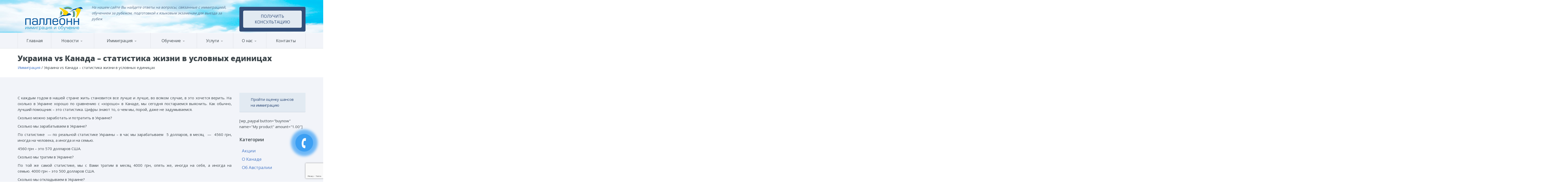

--- FILE ---
content_type: text/html; charset=UTF-8
request_url: http://palleonn.com/ru/%D1%83%D0%BA%D1%80%D0%B0%D0%B8%D0%BD%D0%B0-vs-%D0%BA%D0%B0%D0%BD%D0%B0%D0%B4%D0%B0-%D1%81%D1%82%D0%B0%D1%82%D0%B8%D1%81%D1%82%D0%B8%D0%BA%D0%B0-%D0%B6%D0%B8%D0%B7%D0%BD%D0%B8-%D0%B2-%D1%83/
body_size: 21612
content:
<!DOCTYPE html>

<html xmlns="http://www.w3.org/1999/xhtml" >

<head>

<!-- Google tag (gtag.js) -->
<script async src="https://www.googletagmanager.com/gtag/js?id=G-0P5TMN8644"></script>
<script>
  window.dataLayer = window.dataLayer || [];
  function gtag(){dataLayer.push(arguments);}
  gtag('js', new Date());

  gtag('config', 'G-0P5TMN8644');
</script>	
	


<meta http-equiv="content-type" content="text/html; charset=UTF-8" />

<meta name="generator" content="Cotonti http://www.cotonti.com" />

<meta name="viewport" content="width=device-width, initial-scale=1">

<meta http-equiv="Content-type" content="text/html; charset=UTF-8">

<meta http-equiv="X-UA-Compatible" content="IE=Edge">

<link rel="pingback" href="http://palleonn.com/xmlrpc.php" />

	<style>img:is([sizes="auto" i], [sizes^="auto," i]) { contain-intrinsic-size: 3000px 1500px }</style>
	
		<!-- All in One SEO 4.8.9 - aioseo.com -->
		<title>Украина vs Канада – статистика жизни в условных единицах | Palleonn</title>
	<meta name="robots" content="max-image-preview:large" />
	<meta name="author" content="apgroup@gmail.com"/>
	<meta name="keywords" content="иммиграция в канаду,иммиграция в канаду 2017,иммиграция в канаду из украины,иммиграция в канаду из израиля,иммиграция в канаду из молдовы,гостевая виза в канаду,express entry canada,бизнес иммиграция в канаду,мульти визы в канаду,иммиграция в австралию,подача на визу в канаду после отказа,подготовка к ielts,лицензированный иммиграционный консультант канада,иммиграционный адвокат канада,паллеонн отзывы,иммиграция паллеонн,провинциальная иммиграция в канаду" />
	<link rel="canonical" href="https://palleonn.com/ru/%d1%83%d0%ba%d1%80%d0%b0%d0%b8%d0%bd%d0%b0-vs-%d0%ba%d0%b0%d0%bd%d0%b0%d0%b4%d0%b0-%d1%81%d1%82%d0%b0%d1%82%d0%b8%d1%81%d1%82%d0%b8%d0%ba%d0%b0-%d0%b6%d0%b8%d0%b7%d0%bd%d0%b8-%d0%b2-%d1%83/" />
	<meta name="generator" content="All in One SEO (AIOSEO) 4.8.9" />
		<meta property="og:locale" content="ru_RU" />
		<meta property="og:site_name" content="Palleonn | Паллеонн иммиграция и обучение" />
		<meta property="og:type" content="activity" />
		<meta property="og:title" content="Украина vs Канада – статистика жизни в условных единицах | Palleonn" />
		<meta property="og:url" content="https://palleonn.com/ru/%d1%83%d0%ba%d1%80%d0%b0%d0%b8%d0%bd%d0%b0-vs-%d0%ba%d0%b0%d0%bd%d0%b0%d0%b4%d0%b0-%d1%81%d1%82%d0%b0%d1%82%d0%b8%d1%81%d1%82%d0%b8%d0%ba%d0%b0-%d0%b6%d0%b8%d0%b7%d0%bd%d0%b8-%d0%b2-%d1%83/" />
		<meta name="twitter:card" content="summary" />
		<meta name="twitter:title" content="Украина vs Канада – статистика жизни в условных единицах | Palleonn" />
		<script type="application/ld+json" class="aioseo-schema">
			{"@context":"https:\/\/schema.org","@graph":[{"@type":"Article","@id":"https:\/\/palleonn.com\/ru\/%d1%83%d0%ba%d1%80%d0%b0%d0%b8%d0%bd%d0%b0-vs-%d0%ba%d0%b0%d0%bd%d0%b0%d0%b4%d0%b0-%d1%81%d1%82%d0%b0%d1%82%d0%b8%d1%81%d1%82%d0%b8%d0%ba%d0%b0-%d0%b6%d0%b8%d0%b7%d0%bd%d0%b8-%d0%b2-%d1%83\/#article","name":"\u0423\u043a\u0440\u0430\u0438\u043d\u0430 vs \u041a\u0430\u043d\u0430\u0434\u0430 \u2013 \u0441\u0442\u0430\u0442\u0438\u0441\u0442\u0438\u043a\u0430 \u0436\u0438\u0437\u043d\u0438 \u0432 \u0443\u0441\u043b\u043e\u0432\u043d\u044b\u0445 \u0435\u0434\u0438\u043d\u0438\u0446\u0430\u0445 | Palleonn","headline":"\u0423\u043a\u0440\u0430\u0438\u043d\u0430 vs \u041a\u0430\u043d\u0430\u0434\u0430 \u2013 \u0441\u0442\u0430\u0442\u0438\u0441\u0442\u0438\u043a\u0430 \u0436\u0438\u0437\u043d\u0438 \u0432 \u0443\u0441\u043b\u043e\u0432\u043d\u044b\u0445 \u0435\u0434\u0438\u043d\u0438\u0446\u0430\u0445","author":{"@id":"https:\/\/palleonn.com\/ru\/author\/apgroup@gmail.com\/#author"},"publisher":{"@id":"https:\/\/palleonn.com\/#organization"},"image":{"@type":"ImageObject","url":"https:\/\/palleonn.com\/wp-content\/themes\/palleonn\/img\/logo.png","@id":"https:\/\/palleonn.com\/#articleImage"},"datePublished":"2015-08-20T20:31:55+02:00","dateModified":"2017-04-17T21:49:32+02:00","inLanguage":"ru-RU","mainEntityOfPage":{"@id":"https:\/\/palleonn.com\/ru\/%d1%83%d0%ba%d1%80%d0%b0%d0%b8%d0%bd%d0%b0-vs-%d0%ba%d0%b0%d0%bd%d0%b0%d0%b4%d0%b0-%d1%81%d1%82%d0%b0%d1%82%d0%b8%d1%81%d1%82%d0%b8%d0%ba%d0%b0-%d0%b6%d0%b8%d0%b7%d0%bd%d0%b8-%d0%b2-%d1%83\/#webpage"},"isPartOf":{"@id":"https:\/\/palleonn.com\/ru\/%d1%83%d0%ba%d1%80%d0%b0%d0%b8%d0%bd%d0%b0-vs-%d0%ba%d0%b0%d0%bd%d0%b0%d0%b4%d0%b0-%d1%81%d1%82%d0%b0%d1%82%d0%b8%d1%81%d1%82%d0%b8%d0%ba%d0%b0-%d0%b6%d0%b8%d0%b7%d0%bd%d0%b8-%d0%b2-%d1%83\/#webpage"},"articleSection":"\u0418\u043c\u043c\u0438\u0433\u0440\u0430\u0446\u0438\u044f, \u041a\u0430\u043d\u0430\u0434\u0430, \u041d\u043e\u0432\u043e\u0441\u0442\u0438, \u0420\u0443\u0441\u0441\u043a\u0438\u0439"},{"@type":"BreadcrumbList","@id":"https:\/\/palleonn.com\/ru\/%d1%83%d0%ba%d1%80%d0%b0%d0%b8%d0%bd%d0%b0-vs-%d0%ba%d0%b0%d0%bd%d0%b0%d0%b4%d0%b0-%d1%81%d1%82%d0%b0%d1%82%d0%b8%d1%81%d1%82%d0%b8%d0%ba%d0%b0-%d0%b6%d0%b8%d0%b7%d0%bd%d0%b8-%d0%b2-%d1%83\/#breadcrumblist","itemListElement":[{"@type":"ListItem","@id":"https:\/\/palleonn.com#listItem","position":1,"name":"\u0413\u043b\u0430\u0432\u043d\u0430\u044f","item":"https:\/\/palleonn.com","nextItem":{"@type":"ListItem","@id":"https:\/\/palleonn.com\/ru\/category\/%d0%b8%d0%bc%d0%bc%d0%b8%d0%b3%d1%80%d0%b0%d1%86%d0%b8%d1%8f\/#listItem","name":"\u0418\u043c\u043c\u0438\u0433\u0440\u0430\u0446\u0438\u044f"}},{"@type":"ListItem","@id":"https:\/\/palleonn.com\/ru\/category\/%d0%b8%d0%bc%d0%bc%d0%b8%d0%b3%d1%80%d0%b0%d1%86%d0%b8%d1%8f\/#listItem","position":2,"name":"\u0418\u043c\u043c\u0438\u0433\u0440\u0430\u0446\u0438\u044f","item":"https:\/\/palleonn.com\/ru\/category\/%d0%b8%d0%bc%d0%bc%d0%b8%d0%b3%d1%80%d0%b0%d1%86%d0%b8%d1%8f\/","nextItem":{"@type":"ListItem","@id":"https:\/\/palleonn.com\/ru\/%d1%83%d0%ba%d1%80%d0%b0%d0%b8%d0%bd%d0%b0-vs-%d0%ba%d0%b0%d0%bd%d0%b0%d0%b4%d0%b0-%d1%81%d1%82%d0%b0%d1%82%d0%b8%d1%81%d1%82%d0%b8%d0%ba%d0%b0-%d0%b6%d0%b8%d0%b7%d0%bd%d0%b8-%d0%b2-%d1%83\/#listItem","name":"\u0423\u043a\u0440\u0430\u0438\u043d\u0430 vs \u041a\u0430\u043d\u0430\u0434\u0430 \u2013 \u0441\u0442\u0430\u0442\u0438\u0441\u0442\u0438\u043a\u0430 \u0436\u0438\u0437\u043d\u0438 \u0432 \u0443\u0441\u043b\u043e\u0432\u043d\u044b\u0445 \u0435\u0434\u0438\u043d\u0438\u0446\u0430\u0445"},"previousItem":{"@type":"ListItem","@id":"https:\/\/palleonn.com#listItem","name":"\u0413\u043b\u0430\u0432\u043d\u0430\u044f"}},{"@type":"ListItem","@id":"https:\/\/palleonn.com\/ru\/%d1%83%d0%ba%d1%80%d0%b0%d0%b8%d0%bd%d0%b0-vs-%d0%ba%d0%b0%d0%bd%d0%b0%d0%b4%d0%b0-%d1%81%d1%82%d0%b0%d1%82%d0%b8%d1%81%d1%82%d0%b8%d0%ba%d0%b0-%d0%b6%d0%b8%d0%b7%d0%bd%d0%b8-%d0%b2-%d1%83\/#listItem","position":3,"name":"\u0423\u043a\u0440\u0430\u0438\u043d\u0430 vs \u041a\u0430\u043d\u0430\u0434\u0430 \u2013 \u0441\u0442\u0430\u0442\u0438\u0441\u0442\u0438\u043a\u0430 \u0436\u0438\u0437\u043d\u0438 \u0432 \u0443\u0441\u043b\u043e\u0432\u043d\u044b\u0445 \u0435\u0434\u0438\u043d\u0438\u0446\u0430\u0445","previousItem":{"@type":"ListItem","@id":"https:\/\/palleonn.com\/ru\/category\/%d0%b8%d0%bc%d0%bc%d0%b8%d0%b3%d1%80%d0%b0%d1%86%d0%b8%d1%8f\/#listItem","name":"\u0418\u043c\u043c\u0438\u0433\u0440\u0430\u0446\u0438\u044f"}}]},{"@type":"Organization","@id":"https:\/\/palleonn.com\/#organization","name":"Palleonn","description":"\u041f\u0430\u043b\u043b\u0435\u043e\u043d\u043d \u0438\u043c\u043c\u0438\u0433\u0440\u0430\u0446\u0438\u044f \u0438 \u043e\u0431\u0443\u0447\u0435\u043d\u0438\u0435","url":"https:\/\/palleonn.com\/","logo":{"@type":"ImageObject","url":"https:\/\/palleonn.com\/wp-content\/themes\/palleonn\/img\/logo.png","@id":"https:\/\/palleonn.com\/ru\/%d1%83%d0%ba%d1%80%d0%b0%d0%b8%d0%bd%d0%b0-vs-%d0%ba%d0%b0%d0%bd%d0%b0%d0%b4%d0%b0-%d1%81%d1%82%d0%b0%d1%82%d0%b8%d1%81%d1%82%d0%b8%d0%ba%d0%b0-%d0%b6%d0%b8%d0%b7%d0%bd%d0%b8-%d0%b2-%d1%83\/#organizationLogo"},"image":{"@id":"https:\/\/palleonn.com\/ru\/%d1%83%d0%ba%d1%80%d0%b0%d0%b8%d0%bd%d0%b0-vs-%d0%ba%d0%b0%d0%bd%d0%b0%d0%b4%d0%b0-%d1%81%d1%82%d0%b0%d1%82%d0%b8%d1%81%d1%82%d0%b8%d0%ba%d0%b0-%d0%b6%d0%b8%d0%b7%d0%bd%d0%b8-%d0%b2-%d1%83\/#organizationLogo"}},{"@type":"Person","@id":"https:\/\/palleonn.com\/ru\/author\/apgroup@gmail.com\/#author","url":"https:\/\/palleonn.com\/ru\/author\/apgroup@gmail.com\/","name":"apgroup@gmail.com","image":{"@type":"ImageObject","@id":"https:\/\/palleonn.com\/ru\/%d1%83%d0%ba%d1%80%d0%b0%d0%b8%d0%bd%d0%b0-vs-%d0%ba%d0%b0%d0%bd%d0%b0%d0%b4%d0%b0-%d1%81%d1%82%d0%b0%d1%82%d0%b8%d1%81%d1%82%d0%b8%d0%ba%d0%b0-%d0%b6%d0%b8%d0%b7%d0%bd%d0%b8-%d0%b2-%d1%83\/#authorImage","url":"https:\/\/secure.gravatar.com\/avatar\/d9cb48088d3d4e18132064210544c379b2a09cfddddfdf9ba4c0e5d1aeabe83c?s=96&d=mm&r=g","width":96,"height":96,"caption":"apgroup@gmail.com"}},{"@type":"WebPage","@id":"https:\/\/palleonn.com\/ru\/%d1%83%d0%ba%d1%80%d0%b0%d0%b8%d0%bd%d0%b0-vs-%d0%ba%d0%b0%d0%bd%d0%b0%d0%b4%d0%b0-%d1%81%d1%82%d0%b0%d1%82%d0%b8%d1%81%d1%82%d0%b8%d0%ba%d0%b0-%d0%b6%d0%b8%d0%b7%d0%bd%d0%b8-%d0%b2-%d1%83\/#webpage","url":"https:\/\/palleonn.com\/ru\/%d1%83%d0%ba%d1%80%d0%b0%d0%b8%d0%bd%d0%b0-vs-%d0%ba%d0%b0%d0%bd%d0%b0%d0%b4%d0%b0-%d1%81%d1%82%d0%b0%d1%82%d0%b8%d1%81%d1%82%d0%b8%d0%ba%d0%b0-%d0%b6%d0%b8%d0%b7%d0%bd%d0%b8-%d0%b2-%d1%83\/","name":"\u0423\u043a\u0440\u0430\u0438\u043d\u0430 vs \u041a\u0430\u043d\u0430\u0434\u0430 \u2013 \u0441\u0442\u0430\u0442\u0438\u0441\u0442\u0438\u043a\u0430 \u0436\u0438\u0437\u043d\u0438 \u0432 \u0443\u0441\u043b\u043e\u0432\u043d\u044b\u0445 \u0435\u0434\u0438\u043d\u0438\u0446\u0430\u0445 | Palleonn","inLanguage":"ru-RU","isPartOf":{"@id":"https:\/\/palleonn.com\/#website"},"breadcrumb":{"@id":"https:\/\/palleonn.com\/ru\/%d1%83%d0%ba%d1%80%d0%b0%d0%b8%d0%bd%d0%b0-vs-%d0%ba%d0%b0%d0%bd%d0%b0%d0%b4%d0%b0-%d1%81%d1%82%d0%b0%d1%82%d0%b8%d1%81%d1%82%d0%b8%d0%ba%d0%b0-%d0%b6%d0%b8%d0%b7%d0%bd%d0%b8-%d0%b2-%d1%83\/#breadcrumblist"},"author":{"@id":"https:\/\/palleonn.com\/ru\/author\/apgroup@gmail.com\/#author"},"creator":{"@id":"https:\/\/palleonn.com\/ru\/author\/apgroup@gmail.com\/#author"},"datePublished":"2015-08-20T20:31:55+02:00","dateModified":"2017-04-17T21:49:32+02:00"},{"@type":"WebSite","@id":"https:\/\/palleonn.com\/#website","url":"https:\/\/palleonn.com\/","name":"Palleonn","description":"\u041f\u0430\u043b\u043b\u0435\u043e\u043d\u043d \u0438\u043c\u043c\u0438\u0433\u0440\u0430\u0446\u0438\u044f \u0438 \u043e\u0431\u0443\u0447\u0435\u043d\u0438\u0435","inLanguage":"ru-RU","publisher":{"@id":"https:\/\/palleonn.com\/#organization"}}]}
		</script>
		<!-- All in One SEO -->

<link rel='dns-prefetch' href='//fonts.googleapis.com' />
<script type="text/javascript">
/* <![CDATA[ */
window._wpemojiSettings = {"baseUrl":"https:\/\/s.w.org\/images\/core\/emoji\/16.0.1\/72x72\/","ext":".png","svgUrl":"https:\/\/s.w.org\/images\/core\/emoji\/16.0.1\/svg\/","svgExt":".svg","source":{"concatemoji":"http:\/\/palleonn.com\/wp-includes\/js\/wp-emoji-release.min.js?ver=6.8.3"}};
/*! This file is auto-generated */
!function(s,n){var o,i,e;function c(e){try{var t={supportTests:e,timestamp:(new Date).valueOf()};sessionStorage.setItem(o,JSON.stringify(t))}catch(e){}}function p(e,t,n){e.clearRect(0,0,e.canvas.width,e.canvas.height),e.fillText(t,0,0);var t=new Uint32Array(e.getImageData(0,0,e.canvas.width,e.canvas.height).data),a=(e.clearRect(0,0,e.canvas.width,e.canvas.height),e.fillText(n,0,0),new Uint32Array(e.getImageData(0,0,e.canvas.width,e.canvas.height).data));return t.every(function(e,t){return e===a[t]})}function u(e,t){e.clearRect(0,0,e.canvas.width,e.canvas.height),e.fillText(t,0,0);for(var n=e.getImageData(16,16,1,1),a=0;a<n.data.length;a++)if(0!==n.data[a])return!1;return!0}function f(e,t,n,a){switch(t){case"flag":return n(e,"\ud83c\udff3\ufe0f\u200d\u26a7\ufe0f","\ud83c\udff3\ufe0f\u200b\u26a7\ufe0f")?!1:!n(e,"\ud83c\udde8\ud83c\uddf6","\ud83c\udde8\u200b\ud83c\uddf6")&&!n(e,"\ud83c\udff4\udb40\udc67\udb40\udc62\udb40\udc65\udb40\udc6e\udb40\udc67\udb40\udc7f","\ud83c\udff4\u200b\udb40\udc67\u200b\udb40\udc62\u200b\udb40\udc65\u200b\udb40\udc6e\u200b\udb40\udc67\u200b\udb40\udc7f");case"emoji":return!a(e,"\ud83e\udedf")}return!1}function g(e,t,n,a){var r="undefined"!=typeof WorkerGlobalScope&&self instanceof WorkerGlobalScope?new OffscreenCanvas(300,150):s.createElement("canvas"),o=r.getContext("2d",{willReadFrequently:!0}),i=(o.textBaseline="top",o.font="600 32px Arial",{});return e.forEach(function(e){i[e]=t(o,e,n,a)}),i}function t(e){var t=s.createElement("script");t.src=e,t.defer=!0,s.head.appendChild(t)}"undefined"!=typeof Promise&&(o="wpEmojiSettingsSupports",i=["flag","emoji"],n.supports={everything:!0,everythingExceptFlag:!0},e=new Promise(function(e){s.addEventListener("DOMContentLoaded",e,{once:!0})}),new Promise(function(t){var n=function(){try{var e=JSON.parse(sessionStorage.getItem(o));if("object"==typeof e&&"number"==typeof e.timestamp&&(new Date).valueOf()<e.timestamp+604800&&"object"==typeof e.supportTests)return e.supportTests}catch(e){}return null}();if(!n){if("undefined"!=typeof Worker&&"undefined"!=typeof OffscreenCanvas&&"undefined"!=typeof URL&&URL.createObjectURL&&"undefined"!=typeof Blob)try{var e="postMessage("+g.toString()+"("+[JSON.stringify(i),f.toString(),p.toString(),u.toString()].join(",")+"));",a=new Blob([e],{type:"text/javascript"}),r=new Worker(URL.createObjectURL(a),{name:"wpTestEmojiSupports"});return void(r.onmessage=function(e){c(n=e.data),r.terminate(),t(n)})}catch(e){}c(n=g(i,f,p,u))}t(n)}).then(function(e){for(var t in e)n.supports[t]=e[t],n.supports.everything=n.supports.everything&&n.supports[t],"flag"!==t&&(n.supports.everythingExceptFlag=n.supports.everythingExceptFlag&&n.supports[t]);n.supports.everythingExceptFlag=n.supports.everythingExceptFlag&&!n.supports.flag,n.DOMReady=!1,n.readyCallback=function(){n.DOMReady=!0}}).then(function(){return e}).then(function(){var e;n.supports.everything||(n.readyCallback(),(e=n.source||{}).concatemoji?t(e.concatemoji):e.wpemoji&&e.twemoji&&(t(e.twemoji),t(e.wpemoji)))}))}((window,document),window._wpemojiSettings);
/* ]]> */
</script>
<link rel='stylesheet' id='twb-open-sans-css' href='https://fonts.googleapis.com/css?family=Open+Sans%3A300%2C400%2C500%2C600%2C700%2C800&#038;display=swap&#038;ver=6.8.3' type='text/css' media='all' />
<link rel='stylesheet' id='twbbwg-global-css' href='http://palleonn.com/wp-content/plugins/photo-gallery/booster/assets/css/global.css?ver=1.0.0' type='text/css' media='all' />
<style id='wp-emoji-styles-inline-css' type='text/css'>

	img.wp-smiley, img.emoji {
		display: inline !important;
		border: none !important;
		box-shadow: none !important;
		height: 1em !important;
		width: 1em !important;
		margin: 0 0.07em !important;
		vertical-align: -0.1em !important;
		background: none !important;
		padding: 0 !important;
	}
</style>
<link rel='stylesheet' id='wp-block-library-css' href='http://palleonn.com/wp-includes/css/dist/block-library/style.min.css?ver=6.8.3' type='text/css' media='all' />
<style id='classic-theme-styles-inline-css' type='text/css'>
/*! This file is auto-generated */
.wp-block-button__link{color:#fff;background-color:#32373c;border-radius:9999px;box-shadow:none;text-decoration:none;padding:calc(.667em + 2px) calc(1.333em + 2px);font-size:1.125em}.wp-block-file__button{background:#32373c;color:#fff;text-decoration:none}
</style>
<link rel='stylesheet' id='wp-components-css' href='http://palleonn.com/wp-includes/css/dist/components/style.min.css?ver=6.8.3' type='text/css' media='all' />
<link rel='stylesheet' id='wp-preferences-css' href='http://palleonn.com/wp-includes/css/dist/preferences/style.min.css?ver=6.8.3' type='text/css' media='all' />
<link rel='stylesheet' id='wp-block-editor-css' href='http://palleonn.com/wp-includes/css/dist/block-editor/style.min.css?ver=6.8.3' type='text/css' media='all' />
<link rel='stylesheet' id='popup-maker-block-library-style-css' href='http://palleonn.com/wp-content/plugins/popup-maker/dist/packages/block-library-style.css?ver=dbea705cfafe089d65f1' type='text/css' media='all' />
<style id='global-styles-inline-css' type='text/css'>
:root{--wp--preset--aspect-ratio--square: 1;--wp--preset--aspect-ratio--4-3: 4/3;--wp--preset--aspect-ratio--3-4: 3/4;--wp--preset--aspect-ratio--3-2: 3/2;--wp--preset--aspect-ratio--2-3: 2/3;--wp--preset--aspect-ratio--16-9: 16/9;--wp--preset--aspect-ratio--9-16: 9/16;--wp--preset--color--black: #000000;--wp--preset--color--cyan-bluish-gray: #abb8c3;--wp--preset--color--white: #ffffff;--wp--preset--color--pale-pink: #f78da7;--wp--preset--color--vivid-red: #cf2e2e;--wp--preset--color--luminous-vivid-orange: #ff6900;--wp--preset--color--luminous-vivid-amber: #fcb900;--wp--preset--color--light-green-cyan: #7bdcb5;--wp--preset--color--vivid-green-cyan: #00d084;--wp--preset--color--pale-cyan-blue: #8ed1fc;--wp--preset--color--vivid-cyan-blue: #0693e3;--wp--preset--color--vivid-purple: #9b51e0;--wp--preset--gradient--vivid-cyan-blue-to-vivid-purple: linear-gradient(135deg,rgba(6,147,227,1) 0%,rgb(155,81,224) 100%);--wp--preset--gradient--light-green-cyan-to-vivid-green-cyan: linear-gradient(135deg,rgb(122,220,180) 0%,rgb(0,208,130) 100%);--wp--preset--gradient--luminous-vivid-amber-to-luminous-vivid-orange: linear-gradient(135deg,rgba(252,185,0,1) 0%,rgba(255,105,0,1) 100%);--wp--preset--gradient--luminous-vivid-orange-to-vivid-red: linear-gradient(135deg,rgba(255,105,0,1) 0%,rgb(207,46,46) 100%);--wp--preset--gradient--very-light-gray-to-cyan-bluish-gray: linear-gradient(135deg,rgb(238,238,238) 0%,rgb(169,184,195) 100%);--wp--preset--gradient--cool-to-warm-spectrum: linear-gradient(135deg,rgb(74,234,220) 0%,rgb(151,120,209) 20%,rgb(207,42,186) 40%,rgb(238,44,130) 60%,rgb(251,105,98) 80%,rgb(254,248,76) 100%);--wp--preset--gradient--blush-light-purple: linear-gradient(135deg,rgb(255,206,236) 0%,rgb(152,150,240) 100%);--wp--preset--gradient--blush-bordeaux: linear-gradient(135deg,rgb(254,205,165) 0%,rgb(254,45,45) 50%,rgb(107,0,62) 100%);--wp--preset--gradient--luminous-dusk: linear-gradient(135deg,rgb(255,203,112) 0%,rgb(199,81,192) 50%,rgb(65,88,208) 100%);--wp--preset--gradient--pale-ocean: linear-gradient(135deg,rgb(255,245,203) 0%,rgb(182,227,212) 50%,rgb(51,167,181) 100%);--wp--preset--gradient--electric-grass: linear-gradient(135deg,rgb(202,248,128) 0%,rgb(113,206,126) 100%);--wp--preset--gradient--midnight: linear-gradient(135deg,rgb(2,3,129) 0%,rgb(40,116,252) 100%);--wp--preset--font-size--small: 13px;--wp--preset--font-size--medium: 20px;--wp--preset--font-size--large: 36px;--wp--preset--font-size--x-large: 42px;--wp--preset--spacing--20: 0.44rem;--wp--preset--spacing--30: 0.67rem;--wp--preset--spacing--40: 1rem;--wp--preset--spacing--50: 1.5rem;--wp--preset--spacing--60: 2.25rem;--wp--preset--spacing--70: 3.38rem;--wp--preset--spacing--80: 5.06rem;--wp--preset--shadow--natural: 6px 6px 9px rgba(0, 0, 0, 0.2);--wp--preset--shadow--deep: 12px 12px 50px rgba(0, 0, 0, 0.4);--wp--preset--shadow--sharp: 6px 6px 0px rgba(0, 0, 0, 0.2);--wp--preset--shadow--outlined: 6px 6px 0px -3px rgba(255, 255, 255, 1), 6px 6px rgba(0, 0, 0, 1);--wp--preset--shadow--crisp: 6px 6px 0px rgba(0, 0, 0, 1);}:where(.is-layout-flex){gap: 0.5em;}:where(.is-layout-grid){gap: 0.5em;}body .is-layout-flex{display: flex;}.is-layout-flex{flex-wrap: wrap;align-items: center;}.is-layout-flex > :is(*, div){margin: 0;}body .is-layout-grid{display: grid;}.is-layout-grid > :is(*, div){margin: 0;}:where(.wp-block-columns.is-layout-flex){gap: 2em;}:where(.wp-block-columns.is-layout-grid){gap: 2em;}:where(.wp-block-post-template.is-layout-flex){gap: 1.25em;}:where(.wp-block-post-template.is-layout-grid){gap: 1.25em;}.has-black-color{color: var(--wp--preset--color--black) !important;}.has-cyan-bluish-gray-color{color: var(--wp--preset--color--cyan-bluish-gray) !important;}.has-white-color{color: var(--wp--preset--color--white) !important;}.has-pale-pink-color{color: var(--wp--preset--color--pale-pink) !important;}.has-vivid-red-color{color: var(--wp--preset--color--vivid-red) !important;}.has-luminous-vivid-orange-color{color: var(--wp--preset--color--luminous-vivid-orange) !important;}.has-luminous-vivid-amber-color{color: var(--wp--preset--color--luminous-vivid-amber) !important;}.has-light-green-cyan-color{color: var(--wp--preset--color--light-green-cyan) !important;}.has-vivid-green-cyan-color{color: var(--wp--preset--color--vivid-green-cyan) !important;}.has-pale-cyan-blue-color{color: var(--wp--preset--color--pale-cyan-blue) !important;}.has-vivid-cyan-blue-color{color: var(--wp--preset--color--vivid-cyan-blue) !important;}.has-vivid-purple-color{color: var(--wp--preset--color--vivid-purple) !important;}.has-black-background-color{background-color: var(--wp--preset--color--black) !important;}.has-cyan-bluish-gray-background-color{background-color: var(--wp--preset--color--cyan-bluish-gray) !important;}.has-white-background-color{background-color: var(--wp--preset--color--white) !important;}.has-pale-pink-background-color{background-color: var(--wp--preset--color--pale-pink) !important;}.has-vivid-red-background-color{background-color: var(--wp--preset--color--vivid-red) !important;}.has-luminous-vivid-orange-background-color{background-color: var(--wp--preset--color--luminous-vivid-orange) !important;}.has-luminous-vivid-amber-background-color{background-color: var(--wp--preset--color--luminous-vivid-amber) !important;}.has-light-green-cyan-background-color{background-color: var(--wp--preset--color--light-green-cyan) !important;}.has-vivid-green-cyan-background-color{background-color: var(--wp--preset--color--vivid-green-cyan) !important;}.has-pale-cyan-blue-background-color{background-color: var(--wp--preset--color--pale-cyan-blue) !important;}.has-vivid-cyan-blue-background-color{background-color: var(--wp--preset--color--vivid-cyan-blue) !important;}.has-vivid-purple-background-color{background-color: var(--wp--preset--color--vivid-purple) !important;}.has-black-border-color{border-color: var(--wp--preset--color--black) !important;}.has-cyan-bluish-gray-border-color{border-color: var(--wp--preset--color--cyan-bluish-gray) !important;}.has-white-border-color{border-color: var(--wp--preset--color--white) !important;}.has-pale-pink-border-color{border-color: var(--wp--preset--color--pale-pink) !important;}.has-vivid-red-border-color{border-color: var(--wp--preset--color--vivid-red) !important;}.has-luminous-vivid-orange-border-color{border-color: var(--wp--preset--color--luminous-vivid-orange) !important;}.has-luminous-vivid-amber-border-color{border-color: var(--wp--preset--color--luminous-vivid-amber) !important;}.has-light-green-cyan-border-color{border-color: var(--wp--preset--color--light-green-cyan) !important;}.has-vivid-green-cyan-border-color{border-color: var(--wp--preset--color--vivid-green-cyan) !important;}.has-pale-cyan-blue-border-color{border-color: var(--wp--preset--color--pale-cyan-blue) !important;}.has-vivid-cyan-blue-border-color{border-color: var(--wp--preset--color--vivid-cyan-blue) !important;}.has-vivid-purple-border-color{border-color: var(--wp--preset--color--vivid-purple) !important;}.has-vivid-cyan-blue-to-vivid-purple-gradient-background{background: var(--wp--preset--gradient--vivid-cyan-blue-to-vivid-purple) !important;}.has-light-green-cyan-to-vivid-green-cyan-gradient-background{background: var(--wp--preset--gradient--light-green-cyan-to-vivid-green-cyan) !important;}.has-luminous-vivid-amber-to-luminous-vivid-orange-gradient-background{background: var(--wp--preset--gradient--luminous-vivid-amber-to-luminous-vivid-orange) !important;}.has-luminous-vivid-orange-to-vivid-red-gradient-background{background: var(--wp--preset--gradient--luminous-vivid-orange-to-vivid-red) !important;}.has-very-light-gray-to-cyan-bluish-gray-gradient-background{background: var(--wp--preset--gradient--very-light-gray-to-cyan-bluish-gray) !important;}.has-cool-to-warm-spectrum-gradient-background{background: var(--wp--preset--gradient--cool-to-warm-spectrum) !important;}.has-blush-light-purple-gradient-background{background: var(--wp--preset--gradient--blush-light-purple) !important;}.has-blush-bordeaux-gradient-background{background: var(--wp--preset--gradient--blush-bordeaux) !important;}.has-luminous-dusk-gradient-background{background: var(--wp--preset--gradient--luminous-dusk) !important;}.has-pale-ocean-gradient-background{background: var(--wp--preset--gradient--pale-ocean) !important;}.has-electric-grass-gradient-background{background: var(--wp--preset--gradient--electric-grass) !important;}.has-midnight-gradient-background{background: var(--wp--preset--gradient--midnight) !important;}.has-small-font-size{font-size: var(--wp--preset--font-size--small) !important;}.has-medium-font-size{font-size: var(--wp--preset--font-size--medium) !important;}.has-large-font-size{font-size: var(--wp--preset--font-size--large) !important;}.has-x-large-font-size{font-size: var(--wp--preset--font-size--x-large) !important;}
:where(.wp-block-post-template.is-layout-flex){gap: 1.25em;}:where(.wp-block-post-template.is-layout-grid){gap: 1.25em;}
:where(.wp-block-columns.is-layout-flex){gap: 2em;}:where(.wp-block-columns.is-layout-grid){gap: 2em;}
:root :where(.wp-block-pullquote){font-size: 1.5em;line-height: 1.6;}
</style>
<link rel='stylesheet' id='contact-form-7-css' href='http://palleonn.com/wp-content/plugins/contact-form-7/includes/css/styles.css?ver=6.1.3' type='text/css' media='all' />
<link rel='stylesheet' id='bwg_fonts-css' href='http://palleonn.com/wp-content/plugins/photo-gallery/css/bwg-fonts/fonts.css?ver=0.0.1' type='text/css' media='all' />
<link rel='stylesheet' id='sumoselect-css' href='http://palleonn.com/wp-content/plugins/photo-gallery/css/sumoselect.min.css?ver=3.4.6' type='text/css' media='all' />
<link rel='stylesheet' id='mCustomScrollbar-css' href='http://palleonn.com/wp-content/plugins/photo-gallery/css/jquery.mCustomScrollbar.min.css?ver=3.1.5' type='text/css' media='all' />
<link rel='stylesheet' id='bwg_frontend-css' href='http://palleonn.com/wp-content/plugins/photo-gallery/css/bwg_frontend.css?ver=1.8.35' type='text/css' media='all' />
<link rel='stylesheet' id='whitesquare-style-css' href='http://palleonn.com/wp-content/themes/palleonn/style.css?ver=6.8.3' type='text/css' media='all' />
<link rel='stylesheet' id='bootstrap-style-css' href='http://palleonn.com/wp-content/themes/palleonn/css/bootstrap.min.css?ver=6.8.3' type='text/css' media='all' />
<link rel='stylesheet' id='jbstyle-css' href='http://palleonn.com/wp-content/themes/palleonn/css/jbstyle.css?ver=6.8.3' type='text/css' media='all' />
<link rel='stylesheet' id='fontello-style-css' href='http://palleonn.com/wp-content/themes/palleonn/css/fontello.css?ver=6.8.3' type='text/css' media='all' />
<link rel='stylesheet' id='flexslider-style-css' href='http://palleonn.com/wp-content/themes/palleonn/css/flexslider.css?ver=6.8.3' type='text/css' media='all' />
<link rel='stylesheet' id='settings-style-css' href='http://palleonn.com/wp-content/themes/palleonn/css/settings.css?ver=6.8.3' type='text/css' media='all' />
<link rel='stylesheet' id='carousel-style-css' href='http://palleonn.com/wp-content/themes/palleonn/css/owl.carousel.css?ver=6.8.3' type='text/css' media='all' />
<link rel='stylesheet' id='calendar-style-css' href='http://palleonn.com/wp-content/themes/palleonn/css/responsive-calendar.css?ver=6.8.3' type='text/css' media='all' />
<link rel='stylesheet' id='chosen-style-css' href='http://palleonn.com/wp-content/themes/palleonn/css/chosen.css?ver=6.8.3' type='text/css' media='all' />
<link rel='stylesheet' id='jackbox-style-css' href='http://palleonn.com/wp-content/themes/palleonn/css/jackbox.min.css?ver=6.8.3' type='text/css' media='all' />
<link rel='stylesheet' id='cloud-style-css' href='http://palleonn.com/wp-content/themes/palleonn/css/cloud-zoom.css?ver=6.8.3' type='text/css' media='all' />
<link rel='stylesheet' id='lightbox-css' href='http://palleonn.com/wp-content/themes/palleonn/css/lightbox.css?ver=6.8.3' type='text/css' media='all' />
<link rel='stylesheet' id='style-style-css' href='http://palleonn.com/wp-content/themes/palleonn/css/style.css?ver=6.8.3' type='text/css' media='all' />
<link rel='stylesheet' id='my-style-css' href='http://palleonn.com/wp-content/themes/palleonn/css/my-style.css?ver=6.8.3' type='text/css' media='all' />
<link rel='stylesheet' id='font-style-css' href='https://fonts.googleapis.com/css?family=Oswald%3A400%2C300&#038;ver=6.8.3' type='text/css' media='all' />
<link rel='stylesheet' id='popup-maker-site-css' href='//palleonn.com/wp-content/uploads/pum/pum-site-styles.css?generated=1740555847&#038;ver=1.21.5' type='text/css' media='all' />
<link rel='stylesheet' id='cf7cf-style-css' href='http://palleonn.com/wp-content/plugins/cf7-conditional-fields/style.css?ver=2.6.5' type='text/css' media='all' />
<script type="text/javascript" src="http://palleonn.com/wp-includes/js/jquery/jquery.min.js?ver=3.7.1" id="jquery-core-js"></script>
<script type="text/javascript" src="http://palleonn.com/wp-includes/js/jquery/jquery-migrate.min.js?ver=3.4.1" id="jquery-migrate-js"></script>
<script type="text/javascript" src="http://palleonn.com/wp-content/plugins/photo-gallery/booster/assets/js/circle-progress.js?ver=1.2.2" id="twbbwg-circle-js"></script>
<script type="text/javascript" id="twbbwg-global-js-extra">
/* <![CDATA[ */
var twb = {"nonce":"eb4af52073","ajax_url":"https:\/\/palleonn.com\/wp-admin\/admin-ajax.php","plugin_url":"http:\/\/palleonn.com\/wp-content\/plugins\/photo-gallery\/booster","href":"https:\/\/palleonn.com\/wp-admin\/admin.php?page=twbbwg_photo-gallery"};
var twb = {"nonce":"eb4af52073","ajax_url":"https:\/\/palleonn.com\/wp-admin\/admin-ajax.php","plugin_url":"http:\/\/palleonn.com\/wp-content\/plugins\/photo-gallery\/booster","href":"https:\/\/palleonn.com\/wp-admin\/admin.php?page=twbbwg_photo-gallery"};
/* ]]> */
</script>
<script type="text/javascript" src="http://palleonn.com/wp-content/plugins/photo-gallery/booster/assets/js/global.js?ver=1.0.0" id="twbbwg-global-js"></script>
<script type="text/javascript" src="http://palleonn.com/wp-content/plugins/photo-gallery/js/jquery.lazy.min.js?ver=1.8.35" id="bwg_lazyload-js"></script>
<script type="text/javascript" src="http://palleonn.com/wp-content/plugins/photo-gallery/js/jquery.sumoselect.min.js?ver=3.4.6" id="sumoselect-js"></script>
<script type="text/javascript" src="http://palleonn.com/wp-content/plugins/photo-gallery/js/tocca.min.js?ver=2.0.9" id="bwg_mobile-js"></script>
<script type="text/javascript" src="http://palleonn.com/wp-content/plugins/photo-gallery/js/jquery.mCustomScrollbar.concat.min.js?ver=3.1.5" id="mCustomScrollbar-js"></script>
<script type="text/javascript" src="http://palleonn.com/wp-content/plugins/photo-gallery/js/jquery.fullscreen.min.js?ver=0.6.0" id="jquery-fullscreen-js"></script>
<script type="text/javascript" src="http://palleonn.com/wp-content/plugins/photo-gallery/js/bwg_gallery_box.js?ver=1.8.35" id="bwg_gallery_box-js"></script>
<script type="text/javascript" src="http://palleonn.com/wp-content/plugins/photo-gallery/js/bwg_embed.js?ver=1.8.35" id="bwg_embed-js"></script>
<script type="text/javascript" id="bwg_frontend-js-extra">
/* <![CDATA[ */
var bwg_objectsL10n = {"bwg_field_required":"\u043f\u043e\u043b\u0435 \u043e\u0431\u044f\u0437\u0430\u0442\u0435\u043b\u044c\u043d\u043e \u0434\u043b\u044f \u0437\u0430\u043f\u043e\u043b\u043d\u0435\u043d\u0438\u044f.","bwg_mail_validation":"\u041d\u0435\u0434\u043e\u043f\u0443\u0441\u0442\u0438\u043c\u044b\u0439 email-\u0430\u0434\u0440\u0435\u0441.","bwg_search_result":"\u041d\u0435\u0442 \u0438\u0437\u043e\u0431\u0440\u0430\u0436\u0435\u043d\u0438\u0439, \u0441\u043e\u043e\u0442\u0432\u0435\u0442\u0441\u0442\u0432\u0443\u044e\u0449\u0438\u0445 \u0432\u0430\u0448\u0435\u043c\u0443 \u043f\u043e\u0438\u0441\u043a\u0443.","bwg_select_tag":"\u0412\u044b\u0431\u0435\u0440\u0438\u0442\u0435 \u043c\u0435\u0442\u043a\u0443","bwg_order_by":"\u0423\u043f\u043e\u0440\u044f\u0434\u043e\u0447\u0438\u0442\u044c \u043f\u043e","bwg_search":"\u041f\u043e\u0438\u0441\u043a","bwg_show_ecommerce":"\u041f\u043e\u043a\u0430\u0437\u0430\u0442\u044c \u044d\u043b\u0435\u043a\u0442\u0440\u043e\u043d\u043d\u0443\u044e \u0442\u043e\u0440\u0433\u043e\u0432\u043b\u044e","bwg_hide_ecommerce":"\u0421\u043a\u0440\u044b\u0442\u044c \u044d\u043b\u0435\u043a\u0442\u0440\u043e\u043d\u043d\u0443\u044e \u0442\u043e\u0440\u0433\u043e\u0432\u043b\u044e","bwg_show_comments":"\u041f\u043e\u043a\u0430\u0437\u0430\u0442\u044c \u043a\u043e\u043c\u043c\u0435\u043d\u0442\u0430\u0440\u0438\u0438","bwg_hide_comments":"\u0421\u043a\u0440\u044b\u0442\u044c \u043a\u043e\u043c\u043c\u0435\u043d\u0442\u0430\u0440\u0438\u0438","bwg_restore":"\u0412\u043e\u0441\u0441\u0442\u0430\u043d\u043e\u0432\u0438\u0442\u044c","bwg_maximize":"\u041c\u0430\u043a\u0441\u0438\u043c\u0438\u0437\u0438\u0440\u043e\u0432\u0430\u0442\u044c","bwg_fullscreen":"\u041d\u0430 \u0432\u0435\u0441\u044c \u044d\u043a\u0440\u0430\u043d","bwg_exit_fullscreen":"\u041e\u0442\u043a\u043b\u044e\u0447\u0438\u0442\u044c \u043f\u043e\u043b\u043d\u043e\u044d\u043a\u0440\u0430\u043d\u043d\u044b\u0439 \u0440\u0435\u0436\u0438\u043c","bwg_search_tag":"\u041f\u041e\u0418\u0421\u041a...","bwg_tag_no_match":"\u041c\u0435\u0442\u043a\u0438 \u043d\u0435 \u043d\u0430\u0439\u0434\u0435\u043d\u044b","bwg_all_tags_selected":"\u0412\u0441\u0435 \u043c\u0435\u0442\u043a\u0438 \u0432\u044b\u0431\u0440\u0430\u043d\u044b","bwg_tags_selected":"\u0432\u044b\u0431\u0440\u0430\u043d\u043d\u044b\u0435 \u043c\u0435\u0442\u043a\u0438","play":"\u0412\u043e\u0441\u043f\u0440\u043e\u0438\u0437\u0432\u0435\u0441\u0442\u0438","pause":"\u041f\u0430\u0443\u0437\u0430","is_pro":"","bwg_play":"\u0412\u043e\u0441\u043f\u0440\u043e\u0438\u0437\u0432\u0435\u0441\u0442\u0438","bwg_pause":"\u041f\u0430\u0443\u0437\u0430","bwg_hide_info":"\u0421\u043a\u0440\u044b\u0442\u044c \u0438\u043d\u0444\u043e\u0440\u043c\u0430\u0446\u0438\u044e","bwg_show_info":"\u041f\u043e\u043a\u0430\u0437\u0430\u0442\u044c \u0438\u043d\u0444\u043e\u0440\u043c\u0430\u0446\u0438\u044e","bwg_hide_rating":"\u0421\u043a\u0440\u044b\u0442\u044c \u0440\u0435\u0439\u0442\u0438\u043d\u0433","bwg_show_rating":"\u041f\u043e\u043a\u0430\u0437\u0430\u0442\u044c \u0440\u0435\u0439\u0442\u0438\u043d\u0433","ok":"Ok","cancel":"\u041e\u0442\u043c\u0435\u043d\u0430","select_all":"\u0412\u044b\u0434\u0435\u043b\u0438\u0442\u044c \u0432\u0441\u0451","lazy_load":"1","lazy_loader":"http:\/\/palleonn.com\/wp-content\/plugins\/photo-gallery\/images\/ajax_loader.png","front_ajax":"0","bwg_tag_see_all":"\u043f\u043e\u0441\u043c\u043e\u0442\u0440\u0435\u0442\u044c \u0432\u0441\u0435 \u043c\u0435\u0442\u043a\u0438","bwg_tag_see_less":"\u0432\u0438\u0434\u0435\u0442\u044c \u043c\u0435\u043d\u044c\u0448\u0435 \u043c\u0435\u0442\u043e\u043a"};
/* ]]> */
</script>
<script type="text/javascript" src="http://palleonn.com/wp-content/plugins/photo-gallery/js/bwg_frontend.js?ver=1.8.35" id="bwg_frontend-js"></script>
<link rel="https://api.w.org/" href="https://palleonn.com/wp-json/" /><link rel="alternate" title="JSON" type="application/json" href="https://palleonn.com/wp-json/wp/v2/posts/538" /><link rel="EditURI" type="application/rsd+xml" title="RSD" href="https://palleonn.com/xmlrpc.php?rsd" />
<meta name="generator" content="WordPress 6.8.3" />
<link rel='shortlink' href='https://palleonn.com/?p=538' />
<link rel="alternate" title="oEmbed (JSON)" type="application/json+oembed" href="https://palleonn.com/wp-json/oembed/1.0/embed?url=https%3A%2F%2Fpalleonn.com%2Fru%2F%25d1%2583%25d0%25ba%25d1%2580%25d0%25b0%25d0%25b8%25d0%25bd%25d0%25b0-vs-%25d0%25ba%25d0%25b0%25d0%25bd%25d0%25b0%25d0%25b4%25d0%25b0-%25d1%2581%25d1%2582%25d0%25b0%25d1%2582%25d0%25b8%25d1%2581%25d1%2582%25d0%25b8%25d0%25ba%25d0%25b0-%25d0%25b6%25d0%25b8%25d0%25b7%25d0%25bd%25d0%25b8-%25d0%25b2-%25d1%2583%2F" />
<link rel="alternate" title="oEmbed (XML)" type="text/xml+oembed" href="https://palleonn.com/wp-json/oembed/1.0/embed?url=https%3A%2F%2Fpalleonn.com%2Fru%2F%25d1%2583%25d0%25ba%25d1%2580%25d0%25b0%25d0%25b8%25d0%25bd%25d0%25b0-vs-%25d0%25ba%25d0%25b0%25d0%25bd%25d0%25b0%25d0%25b4%25d0%25b0-%25d1%2581%25d1%2582%25d0%25b0%25d1%2582%25d0%25b8%25d1%2581%25d1%2582%25d0%25b8%25d0%25ba%25d0%25b0-%25d0%25b6%25d0%25b8%25d0%25b7%25d0%25bd%25d0%25b8-%25d0%25b2-%25d1%2583%2F&#038;format=xml" />
<style type="text/css" id="sns_global_styles"><link rel="canonical" href="http://palleonn.com/" />
<base href="http://palleonn.com/" />
<link rel="shortcut icon" href="favicon.ico" />
<link rel="apple-touch-icon" href="apple-touch-icon.png" />
    
.no-fouc {display:none;}
.cj-tween{-webkit-transition-property:none !important;}
.banner h4 {
    margin: 10px 0 0 15px;
}
.banner .icons {
    left: 0px;
    top: 50%;
    margin-top: -26px;
}
.popup-textarea {
height: 60px;
}
.popup-submit {
background: #96CAF7 !important;
  width: 95%;
}
.palleonn {
display: grid;
}</style>

<!-- google adsense -->
<script data-ad-client="ca-pub-2807887063464429" async src="https://pagead2.googlesyndication.com/pagead/js/adsbygoogle.js"></script>
<!-- Facebook Pixel Code -->

<script>

!function(f,b,e,v,n,t,s)

{if(f.fbq)return;n=f.fbq=function(){n.callMethod?

n.callMethod.apply(n,arguments):n.queue.push(arguments)};

if(!f._fbq)f._fbq=n;n.push=n;n.loaded=!0;n.version='2.0';

n.queue=[];t=b.createElement(e);t.async=!0;

t.src=v;s=b.getElementsByTagName(e)[0];

s.parentNode.insertBefore(t,s)}(window, document,'script',

'https://connect.facebook.net/en_US/fbevents.js');

fbq('init', '807896872577241');

fbq('track', 'PageView');

</script>

<noscript><img height="1" width="1" style="display:none"

src="https://www.facebook.com/tr?id=807896872577241&ev=PageView&noscript=1"

/></noscript>

<!-- End Facebook Pixel Code -->



</head>



<body class="sticky-header-on tablet-sticky-header">






<!--div class="popup__overlay_en">

    <div class="popup__block">

        <div class="popup__header">

			<p>Change language to English</p>

			<span class="popup__close" onclick="closeButtonCallMe_en()" id="test-form">X</span>

        </div>

		<form id="popup_overlay_form1" class="form-horizontal">

		<div id="sendCallMe_en" onclick="window.location.replace('/en/main/')" class="btn-slide" style="padding: 20px 20px;width: 94%;float: right;">

			<span class="circle"><span class="icon-long-arrow-right ">&gt;</span></span>

			<span class="title">Yes</span>

			<span class="title-hover"> Yes </span>

		</div>

		<br /><br />

		<div id="sendCallMe_ru" onclick="closeButtonCallMe_en()" class="btn-slide" style="padding: 20px 20px;width: 94%;float: right;">

			<span class="circle"><span class="icon-long-arrow-right ">&gt;</span></span>

			<span class="title">No</span>

			<span class="title-hover"> No </span>

		</div>

		</form>

    </div>

</div-->



<!--Кнопка телефона (обратный звонок)-->

	<a rel="nofollow" id="popup__toggle_en" onclick="return false" class="hidden-xs" style="outline: none;" href="callme/" data-toggle="modal" data-target="#callmeModalEn"></a>

	<a rel="nofollow" id="popup__toggle11" onclick="return false" class="hidden-xs popmake-1701" style="outline: none;" href="callme/" data-toggle="modal" data-target="#callmeModal">

	    <div class="uptocall-mini-phone"></div>

	</a>

<!--Кнопка телефона (обратный звонок)-->



	<div class="container">

	<header id="header" class="animate-onscroll">

		<div id="main-header">

			<div class="container">

			<div class="row">

				<div id="logo" class="col-lg-3 col-md-3 col-sm-3 col-xs-12">

					<a href=""><img style="padding: 5px;" src="http://palleonn.com/wp-content/themes/palleonn/img/logo.png" alt="Логотип palleonn" title="Логотип компании palleonn"></a>

				</div>

				<div class="col-lg-6 col-md-6 col-sm-3 col-xs-12">

						<p class="blockquote" style="margin-top: 0px; padding-left: 0px;">На нашем сайте Вы найдете ответы на вопросы, связанные с иммиграцией, обучением за рубежом, подготовкой к языковым экзаменам для выезда за рубеж</p>

				</div>

				<div class="col-lg-3 col-md-5 col-sm-5 col-xs-12" style="padding-top: 10px;">

					<div id="newsletter">
						<a  style="width: 100%;text-align: center;font-size: 16px;padding: 10px 5px;" class="button read-more-button big popmake-1701" href="">Получить консультацию</a>

					</div>

				</div>

				<!--

				<div class="col-lg-2 col-md-5 col-sm-5 col-xs-12" style="padding-top: 0px;">

					<img style="vertical-align: middle;" src="http://palleonn.com/wp-content/themes/palleonn/img/logo_icc.png" alt="immigration consultants of canada regulatory council" title="immigration consultants of canada regulatory council">

				</div>

				-->

			</div>

			</div>

		</div>

		

		<div id="lower-header">

			

			<div class="container">

			

			<div id="menu-button">

				<div>

				<span></span>

				<span></span>

				<span></span>

				</div>

				<span>Menu</span>

			</div>

			

			<div class="menu-main_menu_ru-container"><ul id="navigation" class="top-menu"><li id="menu-item-26" class="menu-item menu-item-type-post_type menu-item-object-page menu-item-home menu-item-26"><a href="https://palleonn.com/ru/%d0%b3%d0%bb%d0%b0%d0%b2%d0%bd%d0%b0%d1%8f/">Главная</a></li>
<li id="menu-item-48" class="menu-item menu-item-type-post_type menu-item-object-page menu-item-has-children menu-item-48"><a href="https://palleonn.com/ru/%d0%bd%d0%be%d0%b2%d0%be%d1%81%d1%82%d0%b8/">Новости</a>
<ul class="sub-menu">
	<li id="menu-item-147" class="menu-item menu-item-type-post_type menu-item-object-page menu-item-147"><a href="https://palleonn.com/ru/%d0%bd%d0%be%d0%b2%d0%be%d1%81%d1%82%d0%b8/%d0%be-%d0%ba%d0%b0%d0%bd%d0%b0%d0%b4%d0%b5/">О Канаде</a></li>
	<li id="menu-item-148" class="menu-item menu-item-type-post_type menu-item-object-page menu-item-148"><a href="https://palleonn.com/ru/%d0%bd%d0%be%d0%b2%d0%be%d1%81%d1%82%d0%b8/%d0%be%d0%b1-%d0%b0%d0%b2%d1%81%d1%82%d1%80%d0%b0%d0%bb%d0%b8%d0%b8/">Об Австралии</a></li>
	<li id="menu-item-146" class="menu-item menu-item-type-post_type menu-item-object-page menu-item-146"><a href="https://palleonn.com/ru/%d0%bd%d0%be%d0%b2%d0%be%d1%81%d1%82%d0%b8/%d0%b0%d0%ba%d1%86%d0%b8%d0%b8/">Акции</a></li>
</ul>
</li>
<li id="menu-item-27" class="menu-item menu-item-type-post_type menu-item-object-page menu-item-has-children menu-item-27"><a href="https://palleonn.com/ru/%d0%b8%d0%bc%d0%bc%d0%b8%d0%b3%d1%80%d0%b0%d1%86%d0%b8%d1%8f/">Иммиграция</a>
<ul class="sub-menu">
	<li id="menu-item-33" class="menu-item menu-item-type-post_type menu-item-object-page menu-item-has-children menu-item-33"><a href="https://palleonn.com/ru/%d0%b8%d0%bc%d0%bc%d0%b8%d0%b3%d1%80%d0%b0%d1%86%d0%b8%d1%8f/%d0%ba%d0%b0%d0%bd%d0%b0%d0%b4%d0%b0/">Канада</a>
	<ul class="sub-menu">
		<li id="menu-item-75" class="menu-item menu-item-type-post_type menu-item-object-page menu-item-75"><a href="https://palleonn.com/ru/%d0%b8%d0%bc%d0%bc%d0%b8%d0%b3%d1%80%d0%b0%d1%86%d0%b8%d1%8f/%d0%ba%d0%b0%d0%bd%d0%b0%d0%b4%d0%b0/%d0%bf%d0%be%d0%bc%d0%be%d1%89%d1%8c-%d0%bf%d1%80%d0%b8-%d0%bf%d0%b5%d1%80%d0%b5%d0%b5%d0%b7%d0%b4%d0%b5-%d0%b8-%d0%b0%d0%b4%d0%b0%d0%bf%d1%82%d0%b0%d1%86%d0%b8%d0%b8-%d0%b2-%d0%ba%d0%b0%d0%bd%d0%b0/">Помощь при переезде и адаптации в Канаде</a></li>
		<li id="menu-item-180" class="menu-item menu-item-type-post_type menu-item-object-page menu-item-180"><a href="https://palleonn.com/ru/%d0%b8%d0%bc%d0%bc%d0%b8%d0%b3%d1%80%d0%b0%d1%86%d0%b8%d1%8f/%d0%ba%d0%b0%d0%bd%d0%b0%d0%b4%d0%b0/%d0%bd%d0%b5%d0%b7%d0%b0%d0%b2%d0%b8%d1%81%d0%b8%d0%bc%d0%b0%d1%8f-%d0%b8%d0%bc%d0%bc%d0%b8%d0%b3%d1%80%d0%b0%d1%86%d0%b8%d1%8f/">Независимая Иммиграция</a></li>
		<li id="menu-item-76" class="menu-item menu-item-type-post_type menu-item-object-page menu-item-76"><a href="https://palleonn.com/ru/%d0%b8%d0%bc%d0%bc%d0%b8%d0%b3%d1%80%d0%b0%d1%86%d0%b8%d1%8f/%d0%ba%d0%b0%d0%bd%d0%b0%d0%b4%d0%b0/%d0%bf%d1%80%d0%be%d0%b2%d0%b8%d0%bd%d1%86%d0%b8%d0%b0%d0%bb%d1%8c%d0%bd%d1%8b%d0%b5-%d0%bf%d1%80%d0%be%d0%b3%d1%80%d0%b0%d0%bc%d0%bc%d1%8b-%d0%b8%d0%bc%d0%bc%d0%b8%d0%b3%d1%80%d0%b0%d1%86%d0%b8%d0%b8/">Провинциальные программы иммиграции в Канаду</a></li>
		<li id="menu-item-61" class="menu-item menu-item-type-post_type menu-item-object-page menu-item-61"><a href="https://palleonn.com/ru/%d0%b8%d0%bc%d0%bc%d0%b8%d0%b3%d1%80%d0%b0%d1%86%d0%b8%d1%8f/%d0%ba%d0%b0%d0%bd%d0%b0%d0%b4%d0%b0/%d0%bf%d1%80%d0%be%d0%b3%d1%80%d0%b0%d0%bc%d0%bc%d0%b0-express-entry-canada/">Программа Express Entry Canada</a></li>
		<li id="menu-item-74" class="menu-item menu-item-type-post_type menu-item-object-page menu-item-74"><a href="https://palleonn.com/ru/%d0%b8%d0%bc%d0%bc%d0%b8%d0%b3%d1%80%d0%b0%d1%86%d0%b8%d1%8f/%d0%ba%d0%b0%d0%bd%d0%b0%d0%b4%d0%b0/%d0%ba%d0%b0%d0%bd%d0%b0%d0%b4%d0%b0-faq/">Канада — FAQ</a></li>
	</ul>
</li>
	<li id="menu-item-73" class="menu-item menu-item-type-post_type menu-item-object-page menu-item-73"><a href="https://palleonn.com/ru/%d0%b8%d0%bc%d0%bc%d0%b8%d0%b3%d1%80%d0%b0%d1%86%d0%b8%d1%8f/%d1%81%d1%88%d0%b0/">США</a></li>
	<li id="menu-item-72" class="menu-item menu-item-type-post_type menu-item-object-page menu-item-72"><a href="https://palleonn.com/ru/%d0%b8%d0%bc%d0%bc%d0%b8%d0%b3%d1%80%d0%b0%d1%86%d0%b8%d1%8f/%d0%b0%d0%b2%d1%81%d1%82%d1%80%d0%b0%d0%bb%d0%b8%d1%8f/">Австралия</a></li>
</ul>
</li>
<li id="menu-item-50" class="menu-item menu-item-type-post_type menu-item-object-page menu-item-has-children menu-item-50"><a href="https://palleonn.com/ru/%d0%be%d0%b1%d1%83%d1%87%d0%b5%d0%bd%d0%b8%d0%b5/">Обучение</a>
<ul class="sub-menu">
	<li id="menu-item-82" class="menu-item menu-item-type-post_type menu-item-object-page menu-item-has-children menu-item-82"><a href="https://palleonn.com/ru/%d0%be%d0%b1%d1%83%d1%87%d0%b5%d0%bd%d0%b8%d0%b5/%d0%b8%d0%b7%d1%83%d1%87%d0%b5%d0%bd%d0%b8%d0%b5-%d0%b8%d0%bd%d0%be%d1%81%d1%82%d1%80%d0%b0%d0%bd%d0%bd%d1%8b%d1%85-%d1%8f%d0%b7%d1%8b%d0%ba%d0%be%d0%b2/">Изучение иностранных языков</a>
	<ul class="sub-menu">
		<li id="menu-item-108" class="menu-item menu-item-type-post_type menu-item-object-page menu-item-108"><a href="https://palleonn.com/ru/%d0%be%d0%b1%d1%83%d1%87%d0%b5%d0%bd%d0%b8%d0%b5/%d0%b8%d0%b7%d1%83%d1%87%d0%b5%d0%bd%d0%b8%d0%b5-%d0%b8%d0%bd%d0%be%d1%81%d1%82%d1%80%d0%b0%d0%bd%d0%bd%d1%8b%d1%85-%d1%8f%d0%b7%d1%8b%d0%ba%d0%be%d0%b2/%d0%b0%d0%bd%d0%b3%d0%bb%d0%b8%d0%b9%d1%81%d0%ba%d0%b8%d0%b9/">Английский</a></li>
		<li id="menu-item-110" class="menu-item menu-item-type-post_type menu-item-object-page menu-item-110"><a href="https://palleonn.com/ru/%d0%be%d0%b1%d1%83%d1%87%d0%b5%d0%bd%d0%b8%d0%b5/%d0%b8%d0%b7%d1%83%d1%87%d0%b5%d0%bd%d0%b8%d0%b5-%d0%b8%d0%bd%d0%be%d1%81%d1%82%d1%80%d0%b0%d0%bd%d0%bd%d1%8b%d1%85-%d1%8f%d0%b7%d1%8b%d0%ba%d0%be%d0%b2/%d0%bd%d0%b5%d0%bc%d0%b5%d1%86%d0%ba%d0%b8%d0%b9/">Немецкий</a></li>
		<li id="menu-item-111" class="menu-item menu-item-type-post_type menu-item-object-page menu-item-111"><a href="https://palleonn.com/ru/%d0%be%d0%b1%d1%83%d1%87%d0%b5%d0%bd%d0%b8%d0%b5/%d0%b8%d0%b7%d1%83%d1%87%d0%b5%d0%bd%d0%b8%d0%b5-%d0%b8%d0%bd%d0%be%d1%81%d1%82%d1%80%d0%b0%d0%bd%d0%bd%d1%8b%d1%85-%d1%8f%d0%b7%d1%8b%d0%ba%d0%be%d0%b2/%d1%84%d1%80%d0%b0%d0%bd%d1%86%d1%83%d0%b7%d1%81%d0%ba%d0%b8%d0%b9/">Французский</a></li>
		<li id="menu-item-109" class="menu-item menu-item-type-post_type menu-item-object-page menu-item-109"><a href="https://palleonn.com/ru/%d0%be%d0%b1%d1%83%d1%87%d0%b5%d0%bd%d0%b8%d0%b5/%d0%b8%d0%b7%d1%83%d1%87%d0%b5%d0%bd%d0%b8%d0%b5-%d0%b8%d0%bd%d0%be%d1%81%d1%82%d1%80%d0%b0%d0%bd%d0%bd%d1%8b%d1%85-%d1%8f%d0%b7%d1%8b%d0%ba%d0%be%d0%b2/%d0%b8%d1%81%d0%bf%d0%b0%d0%bd%d1%81%d0%ba%d0%b8%d0%b9/">Испанский</a></li>
	</ul>
</li>
	<li id="menu-item-83" class="menu-item menu-item-type-post_type menu-item-object-page menu-item-has-children menu-item-83"><a href="https://palleonn.com/ru/%d0%be%d0%b1%d1%83%d1%87%d0%b5%d0%bd%d0%b8%d0%b5/%d0%b2%d1%8b%d1%81%d1%88%d0%b5%d0%b5-%d0%be%d0%b1%d1%80%d0%b0%d0%b7%d0%be%d0%b2%d0%b0%d0%bd%d0%b8%d0%b5/">Высшее образование</a>
	<ul class="sub-menu">
		<li id="menu-item-127" class="menu-item menu-item-type-post_type menu-item-object-page menu-item-127"><a href="https://palleonn.com/ru/%d0%be%d0%b1%d1%83%d1%87%d0%b5%d0%bd%d0%b8%d0%b5/%d0%b2%d1%8b%d1%81%d1%88%d0%b5%d0%b5-%d0%be%d0%b1%d1%80%d0%b0%d0%b7%d0%be%d0%b2%d0%b0%d0%bd%d0%b8%d0%b5/%d0%ba%d0%b0%d0%bd%d0%b0%d0%b4%d0%b0/">Канада</a></li>
		<li id="menu-item-126" class="menu-item menu-item-type-post_type menu-item-object-page menu-item-126"><a href="https://palleonn.com/ru/%d0%be%d0%b1%d1%83%d1%87%d0%b5%d0%bd%d0%b8%d0%b5/%d0%b2%d1%8b%d1%81%d1%88%d0%b5%d0%b5-%d0%be%d0%b1%d1%80%d0%b0%d0%b7%d0%be%d0%b2%d0%b0%d0%bd%d0%b8%d0%b5/%d0%b2%d0%b5%d0%bb%d0%b8%d0%ba%d0%be%d0%b1%d1%80%d0%b8%d1%82%d0%b0%d0%bd%d0%b8%d1%8f/">Великобритания</a></li>
		<li id="menu-item-128" class="menu-item menu-item-type-post_type menu-item-object-page menu-item-128"><a href="https://palleonn.com/ru/%d0%be%d0%b1%d1%83%d1%87%d0%b5%d0%bd%d0%b8%d0%b5/%d0%b2%d1%8b%d1%81%d1%88%d0%b5%d0%b5-%d0%be%d0%b1%d1%80%d0%b0%d0%b7%d0%be%d0%b2%d0%b0%d0%bd%d0%b8%d0%b5/%d1%81%d1%88%d0%b0/">США</a></li>
	</ul>
</li>
	<li id="menu-item-51" class="menu-item menu-item-type-post_type menu-item-object-page menu-item-has-children menu-item-51"><a href="https://palleonn.com/ru/%d0%be%d0%b1%d1%83%d1%87%d0%b5%d0%bd%d0%b8%d0%b5/%d1%8d%d0%ba%d0%b7%d0%b0%d0%bc%d0%b5%d0%bd%d1%8b/">Экзамены</a>
	<ul class="sub-menu">
		<li id="menu-item-131" class="menu-item menu-item-type-post_type menu-item-object-page menu-item-131"><a href="https://palleonn.com/ru/%d0%be%d0%b1%d1%83%d1%87%d0%b5%d0%bd%d0%b8%d0%b5/%d1%8d%d0%ba%d0%b7%d0%b0%d0%bc%d0%b5%d0%bd%d1%8b/%d1%8d%d0%ba%d0%b7%d0%b0%d0%bc%d0%b5%d0%bd%d1%8b-%d0%bf%d0%be-%d0%b0%d0%bd%d0%b3%d0%bb%d0%b8%d0%b9%d1%81%d0%ba%d0%be%d0%bc%d1%83-%d1%8f%d0%b7%d1%8b%d0%ba%d1%83/">Экзамены по английскому языку</a></li>
		<li id="menu-item-132" class="menu-item menu-item-type-post_type menu-item-object-page menu-item-132"><a href="https://palleonn.com/ru/%d0%be%d0%b1%d1%83%d1%87%d0%b5%d0%bd%d0%b8%d0%b5/%d1%8d%d0%ba%d0%b7%d0%b0%d0%bc%d0%b5%d0%bd%d1%8b/%d1%8d%d0%ba%d0%b7%d0%b0%d0%bc%d0%b5%d0%bd%d1%8b-%d0%bf%d0%be-%d1%84%d1%80%d0%b0%d0%bd%d1%86%d1%83%d0%b7%d1%81%d0%ba%d0%be%d0%bc%d1%83-%d1%8f%d0%b7%d1%8b%d0%ba%d1%83/">Экзамены по французскому языку</a></li>
		<li id="menu-item-129" class="menu-item menu-item-type-post_type menu-item-object-page menu-item-129"><a href="https://palleonn.com/ru/%d0%be%d0%b1%d1%83%d1%87%d0%b5%d0%bd%d0%b8%d0%b5/%d1%8d%d0%ba%d0%b7%d0%b0%d0%bc%d0%b5%d0%bd%d1%8b/%d1%80%d0%b5%d0%b7%d1%83%d0%bb%d1%8c%d1%82%d0%b0%d1%82%d1%8b-ielts-%d0%bd%d0%b0%d1%88%d0%b8%d1%85-%d1%81%d1%82%d1%83%d0%b4%d0%b5%d0%bd%d1%82%d0%be%d0%b2/">Результаты IELTS наших студентов</a></li>
		<li id="menu-item-130" class="menu-item menu-item-type-post_type menu-item-object-page menu-item-130"><a href="https://palleonn.com/ru/%d0%be%d0%b1%d1%83%d1%87%d0%b5%d0%bd%d0%b8%d0%b5/%d1%8d%d0%ba%d0%b7%d0%b0%d0%bc%d0%b5%d0%bd%d1%8b/%d1%82%d0%b0%d0%b1%d0%bb%d0%b8%d1%86%d0%b0-%d1%81%d0%be%d0%be%d1%82%d0%b2%d0%b5%d1%82%d1%81%d1%82%d0%b2%d0%b8%d1%8f-clbielts/">Таблица соответствия CLB/IELTS</a></li>
	</ul>
</li>
</ul>
</li>
<li id="menu-item-49" class="menu-item menu-item-type-post_type menu-item-object-page menu-item-has-children menu-item-49"><a href="https://palleonn.com/ru/%d1%83%d1%81%d0%bb%d1%83%d0%b3%d0%b8/">Услуги</a>
<ul class="sub-menu">
	<li id="menu-item-94" class="menu-item menu-item-type-post_type menu-item-object-page menu-item-94"><a href="https://palleonn.com/ru/%d1%83%d1%81%d0%bb%d1%83%d0%b3%d0%b8/%d0%b8%d0%bc%d0%bc%d0%b8%d0%b3%d1%80%d0%b0%d1%86%d0%b8%d0%be%d0%bd%d0%bd%d1%8b%d0%b5-%d1%83%d1%81%d0%bb%d1%83%d0%b3%d0%b8/">Иммиграционные услуги</a></li>
	<li id="menu-item-97" class="menu-item menu-item-type-post_type menu-item-object-page menu-item-97"><a href="https://palleonn.com/ru/%d1%83%d1%81%d0%bb%d1%83%d0%b3%d0%b8/%d1%83%d1%81%d0%bb%d1%83%d0%b3%d0%b8-%d0%bf%d0%be-%d0%be%d0%b1%d1%83%d1%87%d0%b5%d0%bd%d0%b8%d1%8e-%d0%b7%d0%b0-%d1%80%d1%83%d0%b1%d0%b5%d0%b6%d0%be%d0%bc/">Услуги по обучению за рубежом</a></li>
	<li id="menu-item-96" class="menu-item menu-item-type-post_type menu-item-object-page menu-item-96"><a href="https://palleonn.com/ru/%d1%83%d1%81%d0%bb%d1%83%d0%b3%d0%b8/%d1%81%d1%82%d1%83%d0%b4%d0%b5%d0%bd%d1%87%d0%b5%d1%81%d0%ba%d0%be%d0%b5-%d1%81%d0%be%d0%bf%d1%80%d0%be%d0%b2%d0%be%d0%b6%d0%b4%d0%b5%d0%bd%d0%b8%d0%b5/">Студенческое сопровождение</a></li>
	<li id="menu-item-98" class="menu-item menu-item-type-post_type menu-item-object-page menu-item-98"><a href="https://palleonn.com/ru/%d1%83%d1%81%d0%bb%d1%83%d0%b3%d0%b8/%d1%8f%d0%b7%d1%8b%d0%ba%d0%be%d0%b2%d0%b0%d1%8f-%d0%bf%d0%be%d0%b4%d0%b3%d0%be%d1%82%d0%be%d0%b2%d0%ba%d0%b0/">Языковая подготовка</a></li>
	<li id="menu-item-2416" class="menu-item menu-item-type-post_type menu-item-object-page menu-item-2416"><a href="https://palleonn.com/ru/%d1%83%d1%81%d0%bb%d1%83%d0%b3%d0%b8/%d0%be%d1%86%d0%b5%d0%bd%d0%ba%d0%b0-%d1%88%d0%b0%d0%bd%d1%81%d0%be%d0%b2/">Оценка шансов</a></li>
</ul>
</li>
<li id="menu-item-47" class="menu-item menu-item-type-post_type menu-item-object-page menu-item-has-children menu-item-47"><a href="https://palleonn.com/ru/%d0%be-%d0%bd%d0%b0%d1%81/">О нас</a>
<ul class="sub-menu">
	<li id="menu-item-150" class="menu-item menu-item-type-post_type menu-item-object-page menu-item-150"><a href="https://palleonn.com/ru/%d0%be-%d0%bd%d0%b0%d1%81/%d0%be-%d0%bd%d0%b0%d1%81/">О нас</a></li>
	<li id="menu-item-149" class="menu-item menu-item-type-post_type menu-item-object-page menu-item-149"><a href="https://palleonn.com/ru/%d0%be-%d0%bd%d0%b0%d1%81/%d0%b3%d0%b0%d0%bb%d0%b5%d1%80%d0%b5%d1%8f/">Галерея</a></li>
	<li id="menu-item-151" class="menu-item menu-item-type-post_type menu-item-object-page menu-item-151"><a href="https://palleonn.com/ru/%d0%be-%d0%bd%d0%b0%d1%81/%d0%be%d1%82%d0%b7%d1%8b%d0%b2%d1%8b/">Отзывы</a></li>
</ul>
</li>
<li id="menu-item-46" class="menu-item menu-item-type-post_type menu-item-object-page menu-item-46"><a href="https://palleonn.com/ru/%d0%ba%d0%be%d0%bd%d1%82%d0%b0%d0%ba%d1%82%d1%8b/">Контакты</a></li>
</ul></div>


			</div>

			

		</div>

			

	</header>

	<div class="popup__overlay">

    <div class="popup__block">

        <div class="popup__header">

            <p>Заказать обратный звонок <img id="imgLoader" src="/plugins/jbcallme/ajax-loader.gif" style="visibility: hidden;"></p>

            <span class="popup__close" onclick="closeButtonCallMe()" id="test-form">X</span>

        </div>

      

        <div id="popup_error">

            <label id="input-popap-name-error" class="error"></label><br>

            <label id="input-popap-tel-error" class="error"></label>

        </div>

        <form id="popup_overlay_form" class="form-horizontal">

			<div class="control-group">

				<!-- <label class="control-label" for="inputPopapName">Фамилия Имя</label> -->

				<div class="controls">

<!--				

          <div style="margin-bottom: 5px;" >Стоимость оценки шансов - 3000 грн</div>

					<input type="checkbox" class="checkbox" name="formPopapData[checkbox]" id="checkbox" style="display: none;"/>

					<label for="checkbox" style="background: red; display: inline-block; color:#fff;">воспользоваться акцией</label>

          <div style="margin-bottom: 5px; display: none;" id="cost_discount" >Стоимость оценки шансов со скидкой - 2100 грн.</div>

 -->

				</div>

			</div>

            <div class="control-group">

              <!-- <label class="control-label" for="inputPopapName">Фамилия Имя</label> -->

              <div class="controls">

                <span>*</span><input type="text" id="inputPopapName" placeholder="Имя и Фамилия" name="formPopapData[name]" class="required">

                <label id="input-popap-name-error" class="error" for="inputPopapName"></label>

              </div>

            </div>



            <div class="control-group">

              <!-- <label class="control-label" for="inputpopapTel">Телефон</label> -->

              <div class="controls">

                <span>*</span><input type="text" id="inputPopapTel" placeholder="Телефон" name="formPopapData[tel]" class="required" class='fucking_phone' >

                <label id="input-popap-tel-error" class="error" for="inputPopapTel"></label>

              </div>

            </div>



            <div class="control-group">

              <!-- <label class="control-label" for="inputpopapTel">Email</label> -->

              <div class="controls">

                <span>*</span><input type="email" id="inputPopapTel" placeholder="E-mail" name="formPopapData[email]" class="required" class='fucking_phone' >

                <label id="input-popap-tel-error" class="error" for="inputPopapTel"></label>

              </div>

            </div>

                    
            <input type="text" id="inputPopapTel" name="formPopapData[source]" value="palleonn" style="display:none" >
            
            
            <div class="control-group">

              <!-- <label class="control-label" for="inputpopapTel">Skype</label> -->

              <div class="controls">

                <span>&nbsp;</span><input type="text" id="inputPopapTel" placeholder="Skype" name="formPopapData[skype]" class="required" class='fucking_phone' >

                <label id="input-popap-tel-error" class="error" for="inputPopapTel"></label>

              </div>

            </div>

      



            <div class="control-group">

              <!-- <label class="control-label" for="inputpopapTel">Time</label> -->

              <div class="controls">

                <span>&nbsp;</span><input type="text" id="inputPopapTel" placeholder="Удобное время для звонка" name="formPopapData[time]" class="required" class='fucking_phone' >

                <label id="input-popap-tel-error" class="error" for="inputPopapTel"></label>

              </div>

            </div>

      

        <div class="control-group">

            <!-- <label class="control-label" for="inputpopapAdditional">Additional</label> -->

            <div class="controls">

              <span>&nbsp;</span><textarea name="formPopapData[additional]" placeholder="Текст сообщения" id="popup-form_additional" id="inputpopapAdditional"></textarea>

            </div>

            <p class="obezatelno"><span>*</span> - поля, обязательные для заполнения</p>

        </div>

        <div id="sendCallMe" onclick="sendJBCallMeEmail()" class="btn-slide" style="padding: 20px 20px;width: 94%;float: right;">

            <span class="circle"><span class="icon-long-arrow-right ">&gt;</span></span>

            <span class="title">Отправить</span>

            <span class="title-hover"> Отправить </span>

        </div>

      

        </form>



    </div>

</div><!--endofdiv-->

	

	



<div id="content" class="widecolumn">
	<section id="content">
		<section class="section page-heading" style="opacity: 1;">
			<span class="title-cat-my">Украина vs Канада – статистика жизни в условных единицах</span><p class="breadcrumb"></p><div class="breadcrumbs" itemscope itemtype="http://schema.org/BreadcrumbList"><span itemprop="itemListElement" itemscope itemtype="http://schema.org/ListItem"><a href="https://palleonn.com/ru/category/%d0%b8%d0%bc%d0%bc%d0%b8%d0%b3%d1%80%d0%b0%d1%86%d0%b8%d1%8f/" itemprop="item"><span itemprop="name">Иммиграция</span></a></span> <span class="sep">/</span> <span class="current">Украина vs Канада – статистика жизни в условных единицах</span></div><!-- .breadcrumbs -->		</section>
	<section class="section full-width-bg gray-bg">
		<div class="row">
			<div class="col-lg-9 col-md-9 col-sm-8">
				<div class="row">
					<div class="col-lg-12 col-md-12 col-sm-12">
						<p>С каждым годом в нашей стране жить становится все лучше и лучше, во всяком случае, в это хочется верить. На сколько в Украине хорошо по сравнению с «хорошо» в Канаде, мы сегодня постараемся выяснить. Как обычно, лучший помощник – это статистика. Цифры знают то, о чем мы, порой, даже не задумываемся.</p>
<p>Сколько можно заработать и потратить в Украине?</p>
<p>Сколько мы зарабатываем в Украине?</p>
<p>По статистике  &#8212; по реальной статистике Украины – в час мы зарабатываем  5 долларов, в месяц  &#8212;  4560 грн, иногда на человека, а иногда и на семью.</p>
<p>4560 грн – это 570 долларов США.</p>
<p>Сколько мы тратим в Украине?</p>
<p>По той же самой статистике, мы с Вами тратим в месяц 4000 грн, опять же, иногда на себя, а иногда на семью. 4000 грн – это 500 долларов США.</p>
<p>Сколько мы откладываем в Украине?</p>
<p>В месяц, мы можем себе позволить отложить 70 долларов. Итого в год 840 долларов. В принципе, можно купить либо 2 комплекта резины для Вашего автомобиля, либо  пол кухни. До роскоши далеко, но, согласитесь, раньше мы и того меньше могли себе позволить.</p>
<p>Мы исходим из показателей среднего украинца, живущего над чертой минимальной потребительской корзины и не станем сейчас подчеркивать тех, кто не входит в эту категорию, ни выше, ни ниже.</p>
<p>Сколько можно заработать и потратить в Канаде?</p>
<p>Сколько мы зарабатываем в Канаде?</p>
<p>По официальной статистике  – которая, кстати, ничем не отличается от реальной – в Канаде в среднем мы зарабатываем 24 доллара в час, что в месяц составляет около4000 долларов. Для полного понимания разницы в цифрах, подчеркнем – это в 7 раз больше, чем средний заработок в Украине.</p>
<p>Сколько мы тратим в Канаде?</p>
<p>Средний расход средств в Канаде составит приблизительно 2500 долларов в месяц, включая жилье, питание, проезд и общие нужды человека.</p>
<p>Сколько мы откладываем в Канаде?</p>
<p>Итак, в год мы можем отложить 18000 долларов.  Это почти в 22 раза больше, чем тот же показатель в Украине. Удивительно, но это факт:  действительно, кто-то живет лучше потому, что Канада – стабильная страна с пониманием того, что своих жителей надо как минимум ценить.</p>
<p>Продолжим сравнение.</p>
<p>Сколько той жизни?</p>
<p>Вопрос, конечно, риторический, но давайте задумаемся  &#8212; сколько лет мы живем в Украине?</p>
<p>Средняя продолжительность жизни в Украине составляет 67 лет. Если выразить годы в денежном эквиваленте, то выглядит это следующим образом: если мы будем работать с 7ми до 67-ми лет,  то к концу своей жизни мы сможем накопить 50 400 долларов США – неплохой автомобиль или квартира, правда все это – именно к 67 годам…настораживает.</p>
<p>Сколько лет мы живем в Канаде?</p>
<p>Средняя продолжительность жизни в Канаде составляет 80 лет, на 13 лет больше, чем в Украине. Стоит ли переводить года в доллары – возможно, для наглядности, не помешает: если мы будем работать с 18 до 62 лет (это пенсионный возраст в Канаде), мы сможем накопить  792 000 долларов. Без комментариев.</p>
<p>Подводя итог всему вышесказанному, так сказать, закрепим материал сводной таблицей статистики жизни в условных единицах. Все цифры приведены в долларах США.</p>
<table border="1" cellspacing="0" cellpadding="0">
<tbody>
<tr>
<td>Показатель</td>
<td>Украина</td>
<td>Канада</td>
</tr>
<tr>
<td>Средняя заработная плата (в год)</td>
<td>6.840</td>
<td>48.000</td>
</tr>
<tr>
<td>Средняя по затратам (в год)</td>
<td>6.000</td>
<td>30.000</td>
</tr>
<tr>
<td>Средняя по накоплению средств (в год)</td>
<td>840</td>
<td>18.000</td>
</tr>
<tr>
<td>Средняя по продолжительности жизни</td>
<td>67 лет</td>
<td>80 лет</td>
</tr>
<tr>
<td>Количество накопления за жизнь (с 18 до 62 лет)</td>
<td>39.960</td>
<td>792.000</td>
</tr>
</tbody>
</table>
<p>Такую статистику можно вести бесконечно, да и такие страны, как Украина и Канада, едва ли можно поставить на одни весы. Тем не менее, когда есть возможность поменять жизнь в лучшую сторону при минимальных финансовых, эмоциональных и физических затратах, ничего не теряя, а лишь приобретая и опыт, и средства, и положение, и комфорт – ею все же стоит воспользоваться.</p>
<p>Жить или существовать?</p>
<p>А вот этот вопрос каждый должен задать себе сам; выбор довольно прозрачный, статистика это, в очередной раз, подтвердила. Цифры, на самом деле, знают то, о чем мы только сейчас действительно задумались.</p>
	
						
						<a  style="position: initial;width: 100%;text-align: center;font-size: 17px;padding: 10px 5px;" class="button read-more-button big popmake-1701" href="">Получить консультацию</a>						
						<div class="post-meta-track" style="opacity: 1;">
							<table class="project-details">
								<tbody><tr>
									<td class="share-media">
										<ul class="social-share">	
											<li>Share this:</li>
											<li class="facebook"><a href="http://www.facebook.com/sharer/sharer.php?u=http%3A%2F%2Fpalleonn.com%2Fru%2Fnovosti%2Fquebec_immigration2017%2F" class="tooltip-ontop" title="" data-original-title="Facebook" target="_blank"><i class="icons icon-facebook"></i></a></li>
											<li class="twitter"><a href="https://twitter.com/home?status=http%3A%2F%2Fpalleonn.com%2Fru%2Fnovosti%2Fquebec_immigration2017%2F" class="tooltip-ontop" title="" data-original-title="Twitter" target="_blank"><i class="icons icon-twitter"></i></a></li>
											<li class="google"><a href="https://plus.google.com/share?url=http%3A%2F%2Fpalleonn.com%2Fru%2Fnovosti%2Fquebec_immigration2017%2F" class="tooltip-ontop" title="" data-original-title="Google Plus" target="_blank"><i class="icons icon-gplus"></i></a></li>
											<li class="pinterest"><a href="http://pinterest.com/pin/create/button/?url=http%3A%2F%2Fpalleonn.com%2Fru%2Fnovosti%2Fquebec_immigration2017%2F" class="tooltip-ontop" title="" data-original-title="Pinterest" target="_blank"><i class="icons icon-pinterest-3"></i></a></li>
											<li class="email"><a href="#" class="tooltip-ontop" title="" data-original-title="Email"><i class="icons icon-mail"></i></a></li>
										</ul>
									</td>
								</tr>
							</tbody></table>
						</div>
						<div class="row">
							<div class="col-lg-6 col-md-6 col-sm-6 button-pagination align-left">
								<a class="button big next" href="https://palleonn.com/ru/express-entry-canada-%d0%b0%d0%bd%d0%b0%d0%bb%d0%b8%d0%b7-%d1%81%d0%b8%d1%81%d1%82%d0%b5%d0%bc%d1%8b-%d0%b8%d0%bc%d0%bc%d0%b8%d0%b3%d1%80%d0%b0%d1%86%d0%b8%d0%b8-%d0%ba%d0%b0%d0%bd%d0%b0/" rel="next">Предыдущая новость</a>							</div>
							<div class="col-lg-6 col-md-6 col-sm-6 button-pagination align-right">
								<a class="button big next" href="https://palleonn.com/ru/%d0%bf%d1%80%d0%b0%d0%b2%d0%b8%d1%82%d0%b5%d0%bb%d1%8c%d1%81%d1%82%d0%b2%d0%be-%d0%ba%d0%b0%d0%bd%d0%b0%d0%b4%d1%8b-%d0%bf%d1%80%d0%be%d0%b2%d0%be%d0%b4%d0%b8%d1%82-%d0%ba%d0%be%d0%bd%d1%81%d1%83/" rel="prev">Следующая новость</a>								<!-- <a href="" class="button big next">Следующая новость</a> -->
							</div>
						</div>
					</div>
				</div>
			</div>
			<div class="col-lg-3 col-md-3 col-sm-4 sidebar">
			
				<a class="accordion-header" style="display: block;" href="/ru/услуги/оценка-шансов/">Пройти оценку шансов<br> на иммиграцию</a>			
				<br>
			
				[wp_paypal button="buynow" name="My product" amount="1.00"]

				<div>
					<h3>Категории</h3>
					<ul class="categories-style">
						<li class="page_item page-item-137"><a href="http://palleonn.com/ru/%d0%bd%d0%be%d0%b2%d0%be%d1%81%d1%82%d0%b8/%d0%b0%d0%ba%d1%86%d0%b8%d0%b8/">Акции</a></li>
						<li class="page_item page-item-133 current_page_item"><a href="http://palleonn.com/ru/%d0%bd%d0%be%d0%b2%d0%be%d1%81%d1%82%d0%b8/%d0%be-%d0%ba%d0%b0%d0%bd%d0%b0%d0%b4%d0%b5/">О Канаде</a></li>
						<li class="page_item page-item-135"><a href="http://palleonn.com/ru/%d0%bd%d0%be%d0%b2%d0%be%d1%81%d1%82%d0%b8/%d0%be%d0%b1-%d0%b0%d0%b2%d1%81%d1%82%d1%80%d0%b0%d0%bb%d0%b8%d0%b8/">Об Австралии</a></li>					
					</ul>					
				</div>	
				<br>
				
			</div>
		</div>
	</section>
</div>


<script type="speculationrules">
{"prefetch":[{"source":"document","where":{"and":[{"href_matches":"\/*"},{"not":{"href_matches":["\/wp-*.php","\/wp-admin\/*","\/wp-content\/uploads\/*","\/wp-content\/*","\/wp-content\/plugins\/*","\/wp-content\/themes\/palleonn\/*","\/*\\?(.+)"]}},{"not":{"selector_matches":"a[rel~=\"nofollow\"]"}},{"not":{"selector_matches":".no-prefetch, .no-prefetch a"}}]},"eagerness":"conservative"}]}
</script>
<div 
	id="pum-1714" 
	role="dialog" 
	aria-modal="false"
	aria-labelledby="pum_popup_title_1714"
	class="pum pum-overlay pum-theme-1663 pum-theme-floating-bar popmake-overlay pum-click-to-close click_open" 
	data-popmake="{&quot;id&quot;:1714,&quot;slug&quot;:&quot;request-a-call-back&quot;,&quot;theme_id&quot;:1663,&quot;cookies&quot;:[],&quot;triggers&quot;:[{&quot;type&quot;:&quot;click_open&quot;,&quot;settings&quot;:{&quot;cookie_name&quot;:&quot;&quot;,&quot;extra_selectors&quot;:&quot;&quot;}}],&quot;mobile_disabled&quot;:null,&quot;tablet_disabled&quot;:null,&quot;meta&quot;:{&quot;display&quot;:{&quot;stackable&quot;:false,&quot;overlay_disabled&quot;:false,&quot;scrollable_content&quot;:false,&quot;disable_reposition&quot;:false,&quot;size&quot;:&quot;custom&quot;,&quot;responsive_min_width&quot;:&quot;0%&quot;,&quot;responsive_min_width_unit&quot;:false,&quot;responsive_max_width&quot;:&quot;100%&quot;,&quot;responsive_max_width_unit&quot;:false,&quot;custom_width&quot;:&quot;350px&quot;,&quot;custom_width_unit&quot;:false,&quot;custom_height&quot;:&quot;380px&quot;,&quot;custom_height_unit&quot;:false,&quot;custom_height_auto&quot;:&quot;1&quot;,&quot;location&quot;:&quot;center&quot;,&quot;position_from_trigger&quot;:false,&quot;position_top&quot;:&quot;100&quot;,&quot;position_left&quot;:&quot;0&quot;,&quot;position_bottom&quot;:&quot;0&quot;,&quot;position_right&quot;:&quot;0&quot;,&quot;position_fixed&quot;:false,&quot;animation_type&quot;:&quot;fade&quot;,&quot;animation_speed&quot;:&quot;350&quot;,&quot;animation_origin&quot;:&quot;center top&quot;,&quot;overlay_zindex&quot;:false,&quot;zindex&quot;:&quot;1999999999&quot;},&quot;close&quot;:{&quot;text&quot;:&quot;&quot;,&quot;button_delay&quot;:&quot;0&quot;,&quot;overlay_click&quot;:&quot;1&quot;,&quot;esc_press&quot;:&quot;1&quot;,&quot;f4_press&quot;:&quot;1&quot;},&quot;click_open&quot;:[]}}">

	<div id="popmake-1714" class="pum-container popmake theme-1663 size-custom">

				
							<div id="pum_popup_title_1714" class="pum-title popmake-title">
				Request a call back			</div>
		
		
				<div class="pum-content popmake-content" tabindex="0">
			
<div class="wpcf7 no-js" id="wpcf7-f1713-o1" lang="ru-RU" dir="ltr" data-wpcf7-id="1713">
<div class="screen-reader-response"><p role="status" aria-live="polite" aria-atomic="true"></p> <ul></ul></div>
<form action="/ru/%D1%83%D0%BA%D1%80%D0%B0%D0%B8%D0%BD%D0%B0-vs-%D0%BA%D0%B0%D0%BD%D0%B0%D0%B4%D0%B0-%D1%81%D1%82%D0%B0%D1%82%D0%B8%D1%81%D1%82%D0%B8%D0%BA%D0%B0-%D0%B6%D0%B8%D0%B7%D0%BD%D0%B8-%D0%B2-%D1%83/#wpcf7-f1713-o1" method="post" class="wpcf7-form init" aria-label="Контактная форма" novalidate="novalidate" data-status="init">
<fieldset class="hidden-fields-container"><input type="hidden" name="_wpcf7" value="1713" /><input type="hidden" name="_wpcf7_version" value="6.1.3" /><input type="hidden" name="_wpcf7_locale" value="ru_RU" /><input type="hidden" name="_wpcf7_unit_tag" value="wpcf7-f1713-o1" /><input type="hidden" name="_wpcf7_container_post" value="0" /><input type="hidden" name="_wpcf7_posted_data_hash" value="" /><input type="hidden" name="_wpcf7cf_hidden_group_fields" value="[]" /><input type="hidden" name="_wpcf7cf_hidden_groups" value="[]" /><input type="hidden" name="_wpcf7cf_visible_groups" value="[]" /><input type="hidden" name="_wpcf7cf_repeaters" value="[]" /><input type="hidden" name="_wpcf7cf_steps" value="{}" /><input type="hidden" name="_wpcf7cf_options" value="{&quot;form_id&quot;:1713,&quot;conditions&quot;:[],&quot;settings&quot;:{&quot;animation&quot;:&quot;yes&quot;,&quot;animation_intime&quot;:200,&quot;animation_outtime&quot;:200,&quot;conditions_ui&quot;:&quot;normal&quot;,&quot;notice_dismissed&quot;:false,&quot;notice_dismissed_rollback-cf7-5.9.4&quot;:true}}" /><input type="hidden" name="_wpcf7_recaptcha_response" value="" />
</fieldset>
<input class="wpcf7-form-control wpcf7-hidden" value="Request a call back" type="hidden" name="your-subject" />
<p><label style="display: inline-flex;"><span style="float:left;color:#cc0000;padding: 10px 5px;">*</span><span class="wpcf7-form-control-wrap" data-name="your-name"><input size="40" maxlength="400" class="wpcf7-form-control wpcf7-text wpcf7-validates-as-required" aria-required="true" aria-invalid="false" placeholder="Name" value="" type="text" name="your-name" /></span></label>
</p>
<p><label style="display: inline-flex;"><span style="float:left;color:#cc0000;padding: 10px 5px;">*</span><span class="wpcf7-form-control-wrap" data-name="your-tel"><input size="40" maxlength="400" class="wpcf7-form-control wpcf7-tel wpcf7-validates-as-required wpcf7-text wpcf7-validates-as-tel" aria-required="true" aria-invalid="false" placeholder="Telephone" value="" type="tel" name="your-tel" /></span></label>
</p>
<p><label style="display: inline-flex;"><span style="float:left;color:#cc0000;padding: 10px 5px;">*</span><span class="wpcf7-form-control-wrap" data-name="your-email"><input size="40" maxlength="400" class="wpcf7-form-control wpcf7-email wpcf7-validates-as-required wpcf7-text wpcf7-validates-as-email" aria-required="true" aria-invalid="false" placeholder="E-mail" value="" type="email" name="your-email" /></span> </label>
</p>
<p><label style="display: inline-flex;"><span style="float:left;color:#cc0000;padding: 10px 5px;">*</span><span class="wpcf7-form-control-wrap" data-name="your-instagram"><input size="40" maxlength="400" class="wpcf7-form-control wpcf7-text wpcf7-validates-as-required" aria-required="true" aria-invalid="false" placeholder="Instagram" value="" type="text" name="your-instagram" /></span></label>
</p>
<p><label style="display: inline-flex;"><span style="float:left;color:#cc0000;padding: 10px 5px;">&nbsp;</span><span class="wpcf7-form-control-wrap" data-name="your-time"><input size="40" maxlength="400" class="wpcf7-form-control wpcf7-text" aria-invalid="false" placeholder="Time for a call" value="" type="text" name="your-time" /></span></label>
</p>
<p><label style="display: inline-flex;"><span style="float:left;color:#cc0000;padding: 10px 5px;">&nbsp;</span><span class="wpcf7-form-control-wrap" data-name="your-message"><textarea cols="42" rows="10" maxlength="140" minlength="10" class="wpcf7-form-control wpcf7-textarea popup-textarea" aria-invalid="false" placeholder="Your message" name="your-message"></textarea></span> </label>
</p>
<p class="obezatelno"><span>*</span> - fields are required
</p>
<p><span style="float:left;color:#cc0000;padding: 10px 5px;">&nbsp;</span><input class="wpcf7-form-control wpcf7-submit has-spinner popup-submit" type="submit" value="Send" />
</p><input type='hidden' class='wpcf7-pum' value='{"closepopup":true,"closedelay":3,"openpopup":true,"openpopup_id":1714}' /><div class="wpcf7-response-output" aria-hidden="true"></div>
</form>
</div>

		</div>

				
							<button type="button" class="pum-close popmake-close" aria-label="Закрыть">
			×			</button>
		
	</div>

</div>
<div 
	id="pum-1701" 
	role="dialog" 
	aria-modal="false"
	aria-labelledby="pum_popup_title_1701"
	class="pum pum-overlay pum-theme-1663 pum-theme-floating-bar popmake-overlay pum-click-to-close click_open" 
	data-popmake="{&quot;id&quot;:1701,&quot;slug&quot;:&quot;%d0%b7%d0%b0%d0%ba%d0%b0%d0%b7%d0%b0%d1%82%d1%8c-%d0%be%d0%b1%d1%80%d0%b0%d1%82%d0%bd%d1%8b%d0%b9-%d0%b7%d0%b2%d0%be%d0%bd%d0%be%d0%ba&quot;,&quot;theme_id&quot;:1663,&quot;cookies&quot;:[],&quot;triggers&quot;:[{&quot;type&quot;:&quot;click_open&quot;,&quot;settings&quot;:{&quot;cookie_name&quot;:&quot;&quot;,&quot;extra_selectors&quot;:&quot;&quot;}}],&quot;mobile_disabled&quot;:null,&quot;tablet_disabled&quot;:null,&quot;meta&quot;:{&quot;display&quot;:{&quot;stackable&quot;:false,&quot;overlay_disabled&quot;:false,&quot;scrollable_content&quot;:false,&quot;disable_reposition&quot;:false,&quot;size&quot;:&quot;custom&quot;,&quot;responsive_min_width&quot;:&quot;30%&quot;,&quot;responsive_min_width_unit&quot;:false,&quot;responsive_max_width&quot;:&quot;60%&quot;,&quot;responsive_max_width_unit&quot;:false,&quot;custom_width&quot;:&quot;350px&quot;,&quot;custom_width_unit&quot;:false,&quot;custom_height&quot;:&quot;100%&quot;,&quot;custom_height_unit&quot;:false,&quot;custom_height_auto&quot;:&quot;1&quot;,&quot;location&quot;:&quot;center&quot;,&quot;position_from_trigger&quot;:false,&quot;position_top&quot;:&quot;100&quot;,&quot;position_left&quot;:&quot;0&quot;,&quot;position_bottom&quot;:&quot;0&quot;,&quot;position_right&quot;:&quot;0&quot;,&quot;position_fixed&quot;:false,&quot;animation_type&quot;:&quot;fade&quot;,&quot;animation_speed&quot;:&quot;350&quot;,&quot;animation_origin&quot;:&quot;center top&quot;,&quot;overlay_zindex&quot;:false,&quot;zindex&quot;:&quot;1999999999&quot;},&quot;close&quot;:{&quot;text&quot;:&quot;&quot;,&quot;button_delay&quot;:&quot;0&quot;,&quot;overlay_click&quot;:&quot;1&quot;,&quot;esc_press&quot;:&quot;1&quot;,&quot;f4_press&quot;:&quot;1&quot;},&quot;click_open&quot;:[]}}">

	<div id="popmake-1701" class="pum-container popmake theme-1663 size-custom">

				
							<div id="pum_popup_title_1701" class="pum-title popmake-title">
				Заказать обратный звонок			</div>
		
		
				<div class="pum-content popmake-content" tabindex="0">
			
<div class="wpcf7 no-js" id="wpcf7-f1693-o2" lang="ru-RU" dir="ltr" data-wpcf7-id="1693">
<div class="screen-reader-response"><p role="status" aria-live="polite" aria-atomic="true"></p> <ul></ul></div>
<form action="/ru/%D1%83%D0%BA%D1%80%D0%B0%D0%B8%D0%BD%D0%B0-vs-%D0%BA%D0%B0%D0%BD%D0%B0%D0%B4%D0%B0-%D1%81%D1%82%D0%B0%D1%82%D0%B8%D1%81%D1%82%D0%B8%D0%BA%D0%B0-%D0%B6%D0%B8%D0%B7%D0%BD%D0%B8-%D0%B2-%D1%83/#wpcf7-f1693-o2" method="post" class="wpcf7-form init" aria-label="Контактная форма" novalidate="novalidate" data-status="init">
<fieldset class="hidden-fields-container"><input type="hidden" name="_wpcf7" value="1693" /><input type="hidden" name="_wpcf7_version" value="6.1.3" /><input type="hidden" name="_wpcf7_locale" value="ru_RU" /><input type="hidden" name="_wpcf7_unit_tag" value="wpcf7-f1693-o2" /><input type="hidden" name="_wpcf7_container_post" value="0" /><input type="hidden" name="_wpcf7_posted_data_hash" value="" /><input type="hidden" name="_wpcf7cf_hidden_group_fields" value="[]" /><input type="hidden" name="_wpcf7cf_hidden_groups" value="[]" /><input type="hidden" name="_wpcf7cf_visible_groups" value="[]" /><input type="hidden" name="_wpcf7cf_repeaters" value="[]" /><input type="hidden" name="_wpcf7cf_steps" value="{}" /><input type="hidden" name="_wpcf7cf_options" value="{&quot;form_id&quot;:1693,&quot;conditions&quot;:[],&quot;settings&quot;:{&quot;animation&quot;:&quot;yes&quot;,&quot;animation_intime&quot;:200,&quot;animation_outtime&quot;:200,&quot;conditions_ui&quot;:&quot;normal&quot;,&quot;notice_dismissed&quot;:false,&quot;notice_dismissed_rollback-cf7-5.9.4&quot;:true}}" /><input type="hidden" name="_wpcf7_recaptcha_response" value="" />
</fieldset>
<input class="wpcf7-form-control wpcf7-hidden" value="Заказать обратный звонок" type="hidden" name="your-subject" />
<p><label style="display: inline-flex;"><span style="float:left;color:#cc0000;padding: 10px 5px;">*</span><span class="wpcf7-form-control-wrap" data-name="your-name"><input size="40" maxlength="400" class="wpcf7-form-control wpcf7-text wpcf7-validates-as-required" aria-required="true" aria-invalid="false" placeholder="Имя и Фамилия" value="" type="text" name="your-name" /></span></label>
</p>
<p><label style="display: inline-flex;"><span style="float:left;color:#cc0000;padding: 10px 5px;">*</span><span class="wpcf7-form-control-wrap" data-name="your-tel"><input size="40" maxlength="400" class="wpcf7-form-control wpcf7-tel wpcf7-validates-as-required wpcf7-text wpcf7-validates-as-tel" aria-required="true" aria-invalid="false" placeholder="Телефон" value="" type="tel" name="your-tel" /></span></label>
</p>
<p><label style="display: inline-flex;"><span style="float:left;color:#cc0000;padding: 10px 5px;">*</span><span class="wpcf7-form-control-wrap" data-name="your-email"><input size="40" maxlength="400" class="wpcf7-form-control wpcf7-email wpcf7-validates-as-required wpcf7-text wpcf7-validates-as-email" aria-required="true" aria-invalid="false" placeholder="E-mail" value="" type="email" name="your-email" /></span> </label>
</p>
<p><label style="display: inline-flex;"><span style="float:left;color:#cc0000;padding: 10px 5px;">*</span><span class="wpcf7-form-control-wrap" data-name="your-instagram"><input size="40" maxlength="400" class="wpcf7-form-control wpcf7-text wpcf7-validates-as-required" aria-required="true" aria-invalid="false" placeholder="Instagram" value="" type="text" name="your-instagram" /></span></label>
</p>
<p><label style="display: inline-flex;"><span style="float:left;color:#cc0000;padding: 10px 5px;">&nbsp;</span><span class="wpcf7-form-control-wrap" data-name="your-time"><input size="40" maxlength="400" class="wpcf7-form-control wpcf7-text" aria-invalid="false" placeholder="Удобное время звонка" value="" type="text" name="your-time" /></span></label>
</p>
<p><label style="display: inline-flex;"><span style="float:left;color:#cc0000;padding: 10px 5px;">&nbsp;</span><span class="wpcf7-form-control-wrap" data-name="your-message"><textarea cols="42" rows="10" maxlength="140" minlength="10" class="wpcf7-form-control wpcf7-textarea popup-textarea" aria-invalid="false" placeholder="Текст  сообщения" name="your-message"></textarea></span> </label>
</p>
<p class="obezatelno"><span>*</span> - поля, обязательные для заполнения
</p>
<p><span style="float:left;color:#cc0000;padding: 10px 5px;">&nbsp;</span><input class="wpcf7-form-control wpcf7-submit has-spinner popup-submit" type="submit" value="Отправить" />
</p><input type='hidden' class='wpcf7-pum' value='{"closepopup":true,"closedelay":3,"openpopup":true,"openpopup_id":1701}' /><div class="wpcf7-response-output" aria-hidden="true"></div>
</form>
</div>

		</div>

				
							<button type="button" class="pum-close popmake-close" aria-label="Закрыть">
			×			</button>
		
	</div>

</div>
<script type="text/javascript" src="http://palleonn.com/wp-includes/js/dist/hooks.min.js?ver=4d63a3d491d11ffd8ac6" id="wp-hooks-js"></script>
<script type="text/javascript" src="http://palleonn.com/wp-includes/js/dist/i18n.min.js?ver=5e580eb46a90c2b997e6" id="wp-i18n-js"></script>
<script type="text/javascript" id="wp-i18n-js-after">
/* <![CDATA[ */
wp.i18n.setLocaleData( { 'text direction\u0004ltr': [ 'ltr' ] } );
/* ]]> */
</script>
<script type="text/javascript" src="http://palleonn.com/wp-content/plugins/contact-form-7/includes/swv/js/index.js?ver=6.1.3" id="swv-js"></script>
<script type="text/javascript" id="contact-form-7-js-translations">
/* <![CDATA[ */
( function( domain, translations ) {
	var localeData = translations.locale_data[ domain ] || translations.locale_data.messages;
	localeData[""].domain = domain;
	wp.i18n.setLocaleData( localeData, domain );
} )( "contact-form-7", {"translation-revision-date":"2025-09-30 08:46:06+0000","generator":"GlotPress\/4.0.1","domain":"messages","locale_data":{"messages":{"":{"domain":"messages","plural-forms":"nplurals=3; plural=(n % 10 == 1 && n % 100 != 11) ? 0 : ((n % 10 >= 2 && n % 10 <= 4 && (n % 100 < 12 || n % 100 > 14)) ? 1 : 2);","lang":"ru"},"This contact form is placed in the wrong place.":["\u042d\u0442\u0430 \u043a\u043e\u043d\u0442\u0430\u043a\u0442\u043d\u0430\u044f \u0444\u043e\u0440\u043c\u0430 \u0440\u0430\u0437\u043c\u0435\u0449\u0435\u043d\u0430 \u0432 \u043d\u0435\u043f\u0440\u0430\u0432\u0438\u043b\u044c\u043d\u043e\u043c \u043c\u0435\u0441\u0442\u0435."],"Error:":["\u041e\u0448\u0438\u0431\u043a\u0430:"]}},"comment":{"reference":"includes\/js\/index.js"}} );
/* ]]> */
</script>
<script type="text/javascript" id="contact-form-7-js-before">
/* <![CDATA[ */
var wpcf7 = {
    "api": {
        "root": "https:\/\/palleonn.com\/wp-json\/",
        "namespace": "contact-form-7\/v1"
    }
};
var wpcf7 = {
    "api": {
        "root": "https:\/\/palleonn.com\/wp-json\/",
        "namespace": "contact-form-7\/v1"
    }
};
var wpcf7 = {
    "api": {
        "root": "https:\/\/palleonn.com\/wp-json\/",
        "namespace": "contact-form-7\/v1"
    }
};
/* ]]> */
</script>
<script type="text/javascript" src="http://palleonn.com/wp-content/plugins/contact-form-7/includes/js/index.js?ver=6.1.3" id="contact-form-7-js"></script>
<script type="text/javascript" src="http://palleonn.com/wp-content/themes/palleonn/js/colorpicker.js?ver=1.1" id="colpicker-js"></script>
<script type="text/javascript" src="http://palleonn.com/wp-content/themes/palleonn/js/bootstrap.min.js?ver=1.1" id="bootstrap-js"></script>
<script type="text/javascript" src="http://palleonn.com/wp-content/themes/palleonn/js/modernizr.js?ver=1.1" id="modernizr-js"></script>
<script type="text/javascript" src="http://palleonn.com/wp-content/themes/palleonn/js/jquery.flexslider-min.js?ver=1.1" id="flexslider-js"></script>
<script type="text/javascript" src="http://palleonn.com/wp-content/themes/palleonn/js/owl.carousel.min.js?ver=1.1" id="carousel-js"></script>
<script type="text/javascript" src="http://palleonn.com/wp-content/themes/palleonn/js/jquery.themepunch.plugins.min.js?ver=1.1" id="themepunch-js"></script>
<script type="text/javascript" src="http://palleonn.com/wp-content/themes/palleonn/js/responsive-calendar.min.js?ver=1.1" id="calendar-js"></script>
<script type="text/javascript" src="http://palleonn.com/wp-content/themes/palleonn/js/jquery.themepunch.revolution.min.js?ver=1.1" id="revolution-js"></script>
<script type="text/javascript" src="http://palleonn.com/wp-content/themes/palleonn/js/jquery.raty.min.js?ver=1.1" id="raty-js"></script>
<script type="text/javascript" src="http://palleonn.com/wp-content/plugins/scripts-n-styles/vendor/chosen/chosen.jquery.min.js?ver=1.0.0" id="chosen-js"></script>
<script type="text/javascript" src="http://palleonn.com/wp-content/themes/palleonn/js/jflickrfeed.min.js?ver=1.1" id="jflickrfeed-js"></script>
<script type="text/javascript" src="http://palleonn.com/wp-content/themes/palleonn/js/instafeed.min.js?ver=1.1" id="instafeed-js"></script>
<script type="text/javascript" src="http://palleonn.com/wp-content/themes/palleonn/js/jquery.tweet.js?ver=1.1" id="tweet-js"></script>
<script type="text/javascript" src="http://palleonn.com/wp-content/themes/palleonn/js/jquery.mixitup.js?ver=1.1" id="mixitup-js"></script>
<script type="text/javascript" src="http://palleonn.com/wp-content/themes/palleonn/js/zoomsl-3.0.min.js?ver=1.1" id="zoomsl-js"></script>
<script type="text/javascript" src="http://palleonn.com/wp-content/themes/palleonn/js/lightbox.min.js?ver=1.1" id="lightbox-js"></script>
<script type="text/javascript" src="http://palleonn.com/wp-content/themes/palleonn/js/html5lightbox.js?ver=1.1" id="html5lightbox-js"></script>
<script type="text/javascript" src="http://palleonn.com/wp-content/themes/palleonn/js/jbcallme.js?ver=1.1" id="jbcallme-js"></script>
<script type="text/javascript" src="http://palleonn.com/wp-content/themes/palleonn/js/form-opross.js?ver=1.1" id="opross-js"></script>
<script type="text/javascript" src="http://palleonn.com/wp-content/themes/palleonn/js/script.js?ver=1.1" id="main-js"></script>
<script type="text/javascript" src="http://palleonn.com/wp-content/themes/palleonn/js/ajax_on.js?ver=1.1" id="ajaxon-js"></script>
<script type="text/javascript" src="http://palleonn.com/wp-content/themes/palleonn/js/base.js?ver=1.1" id="base-js"></script>
<script type="text/javascript" src="http://palleonn.com/wp-content/themes/palleonn/js/hl.min.js?ver=1.1" id="hl-js"></script>
<script type="text/javascript" src="http://palleonn.com/wp-includes/js/jquery/ui/core.min.js?ver=1.13.3" id="jquery-ui-core-js"></script>
<script type="text/javascript" id="popup-maker-site-js-extra">
/* <![CDATA[ */
var pum_vars = {"version":"1.21.5","pm_dir_url":"http:\/\/palleonn.com\/wp-content\/plugins\/popup-maker\/","ajaxurl":"https:\/\/palleonn.com\/wp-admin\/admin-ajax.php","restapi":"https:\/\/palleonn.com\/wp-json\/pum\/v1","rest_nonce":null,"default_theme":"1657","debug_mode":"","disable_tracking":"","home_url":"\/","message_position":"top","core_sub_forms_enabled":"1","popups":[],"cookie_domain":"","analytics_enabled":"1","analytics_route":"analytics","analytics_api":"https:\/\/palleonn.com\/wp-json\/pum\/v1"};
var pum_sub_vars = {"ajaxurl":"https:\/\/palleonn.com\/wp-admin\/admin-ajax.php","message_position":"top"};
var pum_popups = {"pum-1714":{"triggers":[{"type":"click_open","settings":{"cookie_name":"","extra_selectors":""}}],"cookies":[],"disable_on_mobile":false,"disable_on_tablet":false,"atc_promotion":null,"explain":null,"type_section":null,"theme_id":"1663","size":"custom","responsive_min_width":"0%","responsive_max_width":"100%","custom_width":"350px","custom_height_auto":true,"custom_height":"380px","scrollable_content":false,"animation_type":"fade","animation_speed":"350","animation_origin":"center top","open_sound":"none","custom_sound":"","location":"center","position_top":"100","position_bottom":"0","position_left":"0","position_right":"0","position_from_trigger":false,"position_fixed":false,"overlay_disabled":false,"stackable":false,"disable_reposition":false,"zindex":"1999999999","close_button_delay":"0","fi_promotion":null,"close_on_form_submission":true,"close_on_form_submission_delay":"3000","close_on_overlay_click":true,"close_on_esc_press":true,"close_on_f4_press":true,"disable_form_reopen":false,"disable_accessibility":false,"theme_slug":"floating-bar","id":1714,"slug":"request-a-call-back"},"pum-1701":{"triggers":[{"type":"click_open","settings":{"cookie_name":"","extra_selectors":""}}],"cookies":[],"disable_on_mobile":false,"disable_on_tablet":false,"atc_promotion":null,"explain":null,"type_section":null,"theme_id":"1663","size":"custom","responsive_min_width":"30%","responsive_max_width":"60%","custom_width":"350px","custom_height_auto":true,"custom_height":"100%","scrollable_content":false,"animation_type":"fade","animation_speed":"350","animation_origin":"center top","open_sound":"none","custom_sound":"","location":"center","position_top":"100","position_bottom":"0","position_left":"0","position_right":"0","position_from_trigger":false,"position_fixed":false,"overlay_disabled":false,"stackable":false,"disable_reposition":false,"zindex":"1999999999","close_button_delay":"0","fi_promotion":null,"close_on_form_submission":true,"close_on_form_submission_delay":"8000","close_on_overlay_click":true,"close_on_esc_press":true,"close_on_f4_press":true,"disable_form_reopen":false,"disable_accessibility":false,"theme_slug":"floating-bar","id":1701,"slug":"%d0%b7%d0%b0%d0%ba%d0%b0%d0%b7%d0%b0%d1%82%d1%8c-%d0%be%d0%b1%d1%80%d0%b0%d1%82%d0%bd%d1%8b%d0%b9-%d0%b7%d0%b2%d0%be%d0%bd%d0%be%d0%ba"}};
/* ]]> */
</script>
<script type="text/javascript" src="//palleonn.com/wp-content/uploads/pum/pum-site-scripts.js?defer&amp;generated=1740555847&amp;ver=1.21.5" id="popup-maker-site-js"></script>
<script type="text/javascript" id="wpcf7cf-scripts-js-extra">
/* <![CDATA[ */
var wpcf7cf_global_settings = {"ajaxurl":"https:\/\/palleonn.com\/wp-admin\/admin-ajax.php"};
/* ]]> */
</script>
<script type="text/javascript" src="http://palleonn.com/wp-content/plugins/cf7-conditional-fields/js/scripts.js?ver=2.6.5" id="wpcf7cf-scripts-js"></script>
<script type="text/javascript" src="https://www.google.com/recaptcha/api.js?render=6LedcQ0eAAAAAONLdzXPgNC5g8SBgHPod-P-9esR&amp;ver=3.0" id="google-recaptcha-js"></script>
<script type="text/javascript" src="http://palleonn.com/wp-includes/js/dist/vendor/wp-polyfill.min.js?ver=3.15.0" id="wp-polyfill-js"></script>
<script type="text/javascript" id="wpcf7-recaptcha-js-before">
/* <![CDATA[ */
var wpcf7_recaptcha = {
    "sitekey": "6LedcQ0eAAAAAONLdzXPgNC5g8SBgHPod-P-9esR",
    "actions": {
        "homepage": "homepage",
        "contactform": "contactform"
    }
};
/* ]]> */
</script>
<script type="text/javascript" src="http://palleonn.com/wp-content/plugins/contact-form-7/modules/recaptcha/index.js?ver=6.1.3" id="wpcf7-recaptcha-js"></script>

	

<footer id="footer">

	<!-- Main Footer -->

	

	<div id="main-footer">

		<div class="row">

			

			
			

			<div class="col-lg-12 col-md-12 col-sm-12">

				<h4>О нас</h4>

				<p style="margin-bottom: 40px;">

					Центр Иммиграции и Обучения «Паллеонн» создан с целью профессионального обслуживания клиентов в преодолении всех трудностей процесса иммиграции в Канаду, иммиграции в Австралию, обучения за рубежом, подготовки к языковым экзаменам для выезда за рубеж и адаптации на новом месте

				</p>

			</div>

			

			<div class="col-lg-3  col-md-4 col-sm-6" style="opacity: 1;">

				<h4>Навигация</h4>

				<div class="col-lg-6 col-md-6 col-sm-6 col-xs-6 menu-container">

					<ul class="menu">

						<li><a rel="nofollow" href="/ru/главная/">Главная</a></li>

						<li><a rel="nofollow" href="/ru/новости/">Новости</a></li>

						<li><a rel="nofollow" href="/ru/иммиграция/">Иммиграция</a></li>

						<li><a rel="nofollow" href="/ru/обучение/">Обучение</a></li> 

					</ul>

				</div>

				<div class="col-lg-6 col-md-6 col-sm-6 col-xs-6 menu-container">

					<ul class="menu">

						<li><a rel="nofollow" href="/ru/услуги/">Услуги</a></li>

						<li><a rel="nofollow" href="/ru/о-нас/">О нас</a></li>

						<li><a rel="nofollow" href="/ru/контакты/">Контакты</a></li>

					</ul>

				</div>

			</div>

			

			<div class="col-lg-3 col-md-3 col-sm-6 twitter-widget-area" style="opacity: 1;">

			<!--

				<h4>&nbsp;</h4>

				<span>г.Харьков, <br>ул. Молочная, 11, корп 1 </span><br>

				<span>+38 (063) 735 38 40 Life:)</span><br>

				<span><a style="color:#fff;" href="viber:+380637352588"><img src="http://palleonn.com/wp-content/themes/palleonn/img/viber.png" alt="">&nbsp;&nbsp;+380637352588</a></span> <br>

				<span>info@palleonn.com</span><br>

				<span>Skype: Palleonn </span><br>

			-->

			</div>

			

			<div class="col-lg-3 col-md-3 col-sm-6 twitter-widget-area" style="opacity: 1;">
				<!-- 
				<h4>Украина</h4>

				<span>г.Одесса, ул. Довженко, 6 <br> (Дома Каркашадзе)</span><br>

				<span>+38 (048) 735 37 40</span><br>

				<span>+38 (063) 735 37 40 Life:)</span><br>

				<span>+38 (095) 332 72 79 МТС</span><br>

				<span><a style="color:#fff;" href="viber:+380637352588"><img src="http://palleonn.com/wp-content/themes/palleonn/img/viber.png" alt="">&nbsp;&nbsp;+380637352588</a></span> <br>

				<span>info@palleonn.com</span><br>

				<span>Skype: Palleonn </span><br>
				-->

			</div>

			 
			

			<div class="col-lg-3 col-md-3 col-sm-6 twitter-widget-area" style="opacity: 1;">

				<h4>Канада</h4>

				<span>59 Alexandria Bay, <br> Morden, R6M 2C4, Manitoba, Canada</span><br>

				<span>+12043840710</span><br>

				<span>info@palleonn.com</span><br>

				<span>Skype: Palleonn </span><br>

			</div>

			

			
			

		</div>

		

	</div>

	

	<!-- /Main Footer -->

	

	

	

	

	<!-- Lower Footer -->

	<div id="lower-footer">

		

		<div class="row">

			<div class="col-lg-4 col-md-4 col-sm-4" style="opacity: 1;">

				<p class="copyright">© 2008 - 2024 Palleonn. All Rights Reserved. <p style="font-weight: 600;font-family: system-ui;color: #fff;">Supported by <a href="https://helpdesk.ua" target="_blank">
  <img src="https://helpdesk.ua/wp-content/uploads/2024/03/logo_white.webp" alt="Helpdesk Logo" style="height: 20px;vertical-align: middle; position: relative; top: 2px;"></a></p></p>

			</div>

			

			<div class="col-lg-8 col-md-8 col-sm-8" style="opacity: 1;">

				<div class="social-media">

					<ul class="social-icons">

						<li class="instagram"><a rel="nofollow" target="_blank" href="https://www.instagram.com/palleonn_immigration" class="tooltip-ontop" title="" data-original-title="Instagram"><i class="icons icon-instagram"></i></a></li>

						<li class="facebook"><a rel="nofollow" target="_blank" href="https://www.facebook.com/palleonnukraine" class="tooltip-ontop" title="" data-original-title="Facebook"><i class="icons icon-facebook"></i></a></li>

						

						<!-- <li class="twitter"><a href="#" class="tooltip-ontop" title="" data-original-title="Twitter"><i class="icons icon-twitter"></i></a></li> -->

						<li class="google"><a rel="nofollow" target="_blank" href="https://plus.google.com/u/0/b/103734499324233205074/103734499324233205074?rel=author" class="tooltip-ontop" title="" data-original-title="Google Plus"><i class="icons icon-gplus"></i></a></li>

						<li class="facebook"><a rel="nofollow" target="_blank" href="https://vk.com/club16219645" class="tooltip-ontop" title="" data-original-title="Вконтакте"><i class="icons icon-vk"></i></a></li>

						<li class="youtube"><a rel="nofollow" target="_blank" href="https://www.youtube.com/channel/UC7J_xxO8umAm5SQx_zMFPNA" class="tooltip-ontop" title="" data-original-title="Youtube"><i class="icons icon-youtube-1"></i></a></li>

						<!-- <li class="flickr"><a href="#" class="tooltip-ontop" title="" data-original-title="Flickr"><i class="icons icon-flickr-4"></i></a></li> -->

						<li class="email"><a rel="nofollow" href="mailto:info@palleonn.com" class="tooltip-ontop" title="" data-original-title="Email"><i class="icons icon-mail"></i></a></li>

					</ul>

					<!-- <ul class="social-buttons">

						<li>

							<iframe src="./Candidate HTML Template_files/like.html" style="border:none; overflow:hidden; height:21px; padding-top:1px;  width:50px;"></iframe>

						</li>

						<li>

							<div class="fb-share-button fb_iframe_widget" data-href="https://developers.facebook.com/docs/plugins/" data-type="button_count" fb-xfbml-state="rendered" fb-iframe-plugin-query="app_id=&amp;container_width=0&amp;href=https%3A%2F%2Fdevelopers.facebook.com%2Fdocs%2Fplugins%2F&amp;locale=en_US&amp;sdk=joey&amp;type=button_count"><span style="vertical-align: bottom; width: 93px; height: 20px;"><iframe name="f144060bcc" width="1000px" height="1000px" frameborder="0" allowtransparency="true" allowfullscreen="true" scrolling="no" title="fb:share_button Facebook Social Plugin" src="./Candidate HTML Template_files/share_button(1).html" style="border: none; visibility: visible; width: 93px; height: 20px;" class=""></iframe></span></div>

						</li>

						<li>

							<iframe id="twitter-widget-1" scrolling="no" frameborder="0" allowtransparency="true" src="./Candidate HTML Template_files/tweet_button.bd0320cab493e168513c7173184c1d5c.en(1).html" class="twitter-share-button twitter-tweet-button twitter-share-button twitter-count-horizontal" title="Twitter Tweet Button" data-twttr-rendered="true" style="position: static; visibility: visible; width: 78px; height: 20px;"></iframe>

						</li>

					</ul> -->

				</div>

			</div>

		</div>

	</div>

	<!-- /Lower Footer -->



</footer>	



</body>

</html>

--- FILE ---
content_type: text/html; charset=utf-8
request_url: https://www.google.com/recaptcha/api2/anchor?ar=1&k=6LedcQ0eAAAAAONLdzXPgNC5g8SBgHPod-P-9esR&co=aHR0cDovL3BhbGxlb25uLmNvbTo4MA..&hl=en&v=PoyoqOPhxBO7pBk68S4YbpHZ&size=invisible&anchor-ms=20000&execute-ms=30000&cb=t7u9d11hzxrp
body_size: 48780
content:
<!DOCTYPE HTML><html dir="ltr" lang="en"><head><meta http-equiv="Content-Type" content="text/html; charset=UTF-8">
<meta http-equiv="X-UA-Compatible" content="IE=edge">
<title>reCAPTCHA</title>
<style type="text/css">
/* cyrillic-ext */
@font-face {
  font-family: 'Roboto';
  font-style: normal;
  font-weight: 400;
  font-stretch: 100%;
  src: url(//fonts.gstatic.com/s/roboto/v48/KFO7CnqEu92Fr1ME7kSn66aGLdTylUAMa3GUBHMdazTgWw.woff2) format('woff2');
  unicode-range: U+0460-052F, U+1C80-1C8A, U+20B4, U+2DE0-2DFF, U+A640-A69F, U+FE2E-FE2F;
}
/* cyrillic */
@font-face {
  font-family: 'Roboto';
  font-style: normal;
  font-weight: 400;
  font-stretch: 100%;
  src: url(//fonts.gstatic.com/s/roboto/v48/KFO7CnqEu92Fr1ME7kSn66aGLdTylUAMa3iUBHMdazTgWw.woff2) format('woff2');
  unicode-range: U+0301, U+0400-045F, U+0490-0491, U+04B0-04B1, U+2116;
}
/* greek-ext */
@font-face {
  font-family: 'Roboto';
  font-style: normal;
  font-weight: 400;
  font-stretch: 100%;
  src: url(//fonts.gstatic.com/s/roboto/v48/KFO7CnqEu92Fr1ME7kSn66aGLdTylUAMa3CUBHMdazTgWw.woff2) format('woff2');
  unicode-range: U+1F00-1FFF;
}
/* greek */
@font-face {
  font-family: 'Roboto';
  font-style: normal;
  font-weight: 400;
  font-stretch: 100%;
  src: url(//fonts.gstatic.com/s/roboto/v48/KFO7CnqEu92Fr1ME7kSn66aGLdTylUAMa3-UBHMdazTgWw.woff2) format('woff2');
  unicode-range: U+0370-0377, U+037A-037F, U+0384-038A, U+038C, U+038E-03A1, U+03A3-03FF;
}
/* math */
@font-face {
  font-family: 'Roboto';
  font-style: normal;
  font-weight: 400;
  font-stretch: 100%;
  src: url(//fonts.gstatic.com/s/roboto/v48/KFO7CnqEu92Fr1ME7kSn66aGLdTylUAMawCUBHMdazTgWw.woff2) format('woff2');
  unicode-range: U+0302-0303, U+0305, U+0307-0308, U+0310, U+0312, U+0315, U+031A, U+0326-0327, U+032C, U+032F-0330, U+0332-0333, U+0338, U+033A, U+0346, U+034D, U+0391-03A1, U+03A3-03A9, U+03B1-03C9, U+03D1, U+03D5-03D6, U+03F0-03F1, U+03F4-03F5, U+2016-2017, U+2034-2038, U+203C, U+2040, U+2043, U+2047, U+2050, U+2057, U+205F, U+2070-2071, U+2074-208E, U+2090-209C, U+20D0-20DC, U+20E1, U+20E5-20EF, U+2100-2112, U+2114-2115, U+2117-2121, U+2123-214F, U+2190, U+2192, U+2194-21AE, U+21B0-21E5, U+21F1-21F2, U+21F4-2211, U+2213-2214, U+2216-22FF, U+2308-230B, U+2310, U+2319, U+231C-2321, U+2336-237A, U+237C, U+2395, U+239B-23B7, U+23D0, U+23DC-23E1, U+2474-2475, U+25AF, U+25B3, U+25B7, U+25BD, U+25C1, U+25CA, U+25CC, U+25FB, U+266D-266F, U+27C0-27FF, U+2900-2AFF, U+2B0E-2B11, U+2B30-2B4C, U+2BFE, U+3030, U+FF5B, U+FF5D, U+1D400-1D7FF, U+1EE00-1EEFF;
}
/* symbols */
@font-face {
  font-family: 'Roboto';
  font-style: normal;
  font-weight: 400;
  font-stretch: 100%;
  src: url(//fonts.gstatic.com/s/roboto/v48/KFO7CnqEu92Fr1ME7kSn66aGLdTylUAMaxKUBHMdazTgWw.woff2) format('woff2');
  unicode-range: U+0001-000C, U+000E-001F, U+007F-009F, U+20DD-20E0, U+20E2-20E4, U+2150-218F, U+2190, U+2192, U+2194-2199, U+21AF, U+21E6-21F0, U+21F3, U+2218-2219, U+2299, U+22C4-22C6, U+2300-243F, U+2440-244A, U+2460-24FF, U+25A0-27BF, U+2800-28FF, U+2921-2922, U+2981, U+29BF, U+29EB, U+2B00-2BFF, U+4DC0-4DFF, U+FFF9-FFFB, U+10140-1018E, U+10190-1019C, U+101A0, U+101D0-101FD, U+102E0-102FB, U+10E60-10E7E, U+1D2C0-1D2D3, U+1D2E0-1D37F, U+1F000-1F0FF, U+1F100-1F1AD, U+1F1E6-1F1FF, U+1F30D-1F30F, U+1F315, U+1F31C, U+1F31E, U+1F320-1F32C, U+1F336, U+1F378, U+1F37D, U+1F382, U+1F393-1F39F, U+1F3A7-1F3A8, U+1F3AC-1F3AF, U+1F3C2, U+1F3C4-1F3C6, U+1F3CA-1F3CE, U+1F3D4-1F3E0, U+1F3ED, U+1F3F1-1F3F3, U+1F3F5-1F3F7, U+1F408, U+1F415, U+1F41F, U+1F426, U+1F43F, U+1F441-1F442, U+1F444, U+1F446-1F449, U+1F44C-1F44E, U+1F453, U+1F46A, U+1F47D, U+1F4A3, U+1F4B0, U+1F4B3, U+1F4B9, U+1F4BB, U+1F4BF, U+1F4C8-1F4CB, U+1F4D6, U+1F4DA, U+1F4DF, U+1F4E3-1F4E6, U+1F4EA-1F4ED, U+1F4F7, U+1F4F9-1F4FB, U+1F4FD-1F4FE, U+1F503, U+1F507-1F50B, U+1F50D, U+1F512-1F513, U+1F53E-1F54A, U+1F54F-1F5FA, U+1F610, U+1F650-1F67F, U+1F687, U+1F68D, U+1F691, U+1F694, U+1F698, U+1F6AD, U+1F6B2, U+1F6B9-1F6BA, U+1F6BC, U+1F6C6-1F6CF, U+1F6D3-1F6D7, U+1F6E0-1F6EA, U+1F6F0-1F6F3, U+1F6F7-1F6FC, U+1F700-1F7FF, U+1F800-1F80B, U+1F810-1F847, U+1F850-1F859, U+1F860-1F887, U+1F890-1F8AD, U+1F8B0-1F8BB, U+1F8C0-1F8C1, U+1F900-1F90B, U+1F93B, U+1F946, U+1F984, U+1F996, U+1F9E9, U+1FA00-1FA6F, U+1FA70-1FA7C, U+1FA80-1FA89, U+1FA8F-1FAC6, U+1FACE-1FADC, U+1FADF-1FAE9, U+1FAF0-1FAF8, U+1FB00-1FBFF;
}
/* vietnamese */
@font-face {
  font-family: 'Roboto';
  font-style: normal;
  font-weight: 400;
  font-stretch: 100%;
  src: url(//fonts.gstatic.com/s/roboto/v48/KFO7CnqEu92Fr1ME7kSn66aGLdTylUAMa3OUBHMdazTgWw.woff2) format('woff2');
  unicode-range: U+0102-0103, U+0110-0111, U+0128-0129, U+0168-0169, U+01A0-01A1, U+01AF-01B0, U+0300-0301, U+0303-0304, U+0308-0309, U+0323, U+0329, U+1EA0-1EF9, U+20AB;
}
/* latin-ext */
@font-face {
  font-family: 'Roboto';
  font-style: normal;
  font-weight: 400;
  font-stretch: 100%;
  src: url(//fonts.gstatic.com/s/roboto/v48/KFO7CnqEu92Fr1ME7kSn66aGLdTylUAMa3KUBHMdazTgWw.woff2) format('woff2');
  unicode-range: U+0100-02BA, U+02BD-02C5, U+02C7-02CC, U+02CE-02D7, U+02DD-02FF, U+0304, U+0308, U+0329, U+1D00-1DBF, U+1E00-1E9F, U+1EF2-1EFF, U+2020, U+20A0-20AB, U+20AD-20C0, U+2113, U+2C60-2C7F, U+A720-A7FF;
}
/* latin */
@font-face {
  font-family: 'Roboto';
  font-style: normal;
  font-weight: 400;
  font-stretch: 100%;
  src: url(//fonts.gstatic.com/s/roboto/v48/KFO7CnqEu92Fr1ME7kSn66aGLdTylUAMa3yUBHMdazQ.woff2) format('woff2');
  unicode-range: U+0000-00FF, U+0131, U+0152-0153, U+02BB-02BC, U+02C6, U+02DA, U+02DC, U+0304, U+0308, U+0329, U+2000-206F, U+20AC, U+2122, U+2191, U+2193, U+2212, U+2215, U+FEFF, U+FFFD;
}
/* cyrillic-ext */
@font-face {
  font-family: 'Roboto';
  font-style: normal;
  font-weight: 500;
  font-stretch: 100%;
  src: url(//fonts.gstatic.com/s/roboto/v48/KFO7CnqEu92Fr1ME7kSn66aGLdTylUAMa3GUBHMdazTgWw.woff2) format('woff2');
  unicode-range: U+0460-052F, U+1C80-1C8A, U+20B4, U+2DE0-2DFF, U+A640-A69F, U+FE2E-FE2F;
}
/* cyrillic */
@font-face {
  font-family: 'Roboto';
  font-style: normal;
  font-weight: 500;
  font-stretch: 100%;
  src: url(//fonts.gstatic.com/s/roboto/v48/KFO7CnqEu92Fr1ME7kSn66aGLdTylUAMa3iUBHMdazTgWw.woff2) format('woff2');
  unicode-range: U+0301, U+0400-045F, U+0490-0491, U+04B0-04B1, U+2116;
}
/* greek-ext */
@font-face {
  font-family: 'Roboto';
  font-style: normal;
  font-weight: 500;
  font-stretch: 100%;
  src: url(//fonts.gstatic.com/s/roboto/v48/KFO7CnqEu92Fr1ME7kSn66aGLdTylUAMa3CUBHMdazTgWw.woff2) format('woff2');
  unicode-range: U+1F00-1FFF;
}
/* greek */
@font-face {
  font-family: 'Roboto';
  font-style: normal;
  font-weight: 500;
  font-stretch: 100%;
  src: url(//fonts.gstatic.com/s/roboto/v48/KFO7CnqEu92Fr1ME7kSn66aGLdTylUAMa3-UBHMdazTgWw.woff2) format('woff2');
  unicode-range: U+0370-0377, U+037A-037F, U+0384-038A, U+038C, U+038E-03A1, U+03A3-03FF;
}
/* math */
@font-face {
  font-family: 'Roboto';
  font-style: normal;
  font-weight: 500;
  font-stretch: 100%;
  src: url(//fonts.gstatic.com/s/roboto/v48/KFO7CnqEu92Fr1ME7kSn66aGLdTylUAMawCUBHMdazTgWw.woff2) format('woff2');
  unicode-range: U+0302-0303, U+0305, U+0307-0308, U+0310, U+0312, U+0315, U+031A, U+0326-0327, U+032C, U+032F-0330, U+0332-0333, U+0338, U+033A, U+0346, U+034D, U+0391-03A1, U+03A3-03A9, U+03B1-03C9, U+03D1, U+03D5-03D6, U+03F0-03F1, U+03F4-03F5, U+2016-2017, U+2034-2038, U+203C, U+2040, U+2043, U+2047, U+2050, U+2057, U+205F, U+2070-2071, U+2074-208E, U+2090-209C, U+20D0-20DC, U+20E1, U+20E5-20EF, U+2100-2112, U+2114-2115, U+2117-2121, U+2123-214F, U+2190, U+2192, U+2194-21AE, U+21B0-21E5, U+21F1-21F2, U+21F4-2211, U+2213-2214, U+2216-22FF, U+2308-230B, U+2310, U+2319, U+231C-2321, U+2336-237A, U+237C, U+2395, U+239B-23B7, U+23D0, U+23DC-23E1, U+2474-2475, U+25AF, U+25B3, U+25B7, U+25BD, U+25C1, U+25CA, U+25CC, U+25FB, U+266D-266F, U+27C0-27FF, U+2900-2AFF, U+2B0E-2B11, U+2B30-2B4C, U+2BFE, U+3030, U+FF5B, U+FF5D, U+1D400-1D7FF, U+1EE00-1EEFF;
}
/* symbols */
@font-face {
  font-family: 'Roboto';
  font-style: normal;
  font-weight: 500;
  font-stretch: 100%;
  src: url(//fonts.gstatic.com/s/roboto/v48/KFO7CnqEu92Fr1ME7kSn66aGLdTylUAMaxKUBHMdazTgWw.woff2) format('woff2');
  unicode-range: U+0001-000C, U+000E-001F, U+007F-009F, U+20DD-20E0, U+20E2-20E4, U+2150-218F, U+2190, U+2192, U+2194-2199, U+21AF, U+21E6-21F0, U+21F3, U+2218-2219, U+2299, U+22C4-22C6, U+2300-243F, U+2440-244A, U+2460-24FF, U+25A0-27BF, U+2800-28FF, U+2921-2922, U+2981, U+29BF, U+29EB, U+2B00-2BFF, U+4DC0-4DFF, U+FFF9-FFFB, U+10140-1018E, U+10190-1019C, U+101A0, U+101D0-101FD, U+102E0-102FB, U+10E60-10E7E, U+1D2C0-1D2D3, U+1D2E0-1D37F, U+1F000-1F0FF, U+1F100-1F1AD, U+1F1E6-1F1FF, U+1F30D-1F30F, U+1F315, U+1F31C, U+1F31E, U+1F320-1F32C, U+1F336, U+1F378, U+1F37D, U+1F382, U+1F393-1F39F, U+1F3A7-1F3A8, U+1F3AC-1F3AF, U+1F3C2, U+1F3C4-1F3C6, U+1F3CA-1F3CE, U+1F3D4-1F3E0, U+1F3ED, U+1F3F1-1F3F3, U+1F3F5-1F3F7, U+1F408, U+1F415, U+1F41F, U+1F426, U+1F43F, U+1F441-1F442, U+1F444, U+1F446-1F449, U+1F44C-1F44E, U+1F453, U+1F46A, U+1F47D, U+1F4A3, U+1F4B0, U+1F4B3, U+1F4B9, U+1F4BB, U+1F4BF, U+1F4C8-1F4CB, U+1F4D6, U+1F4DA, U+1F4DF, U+1F4E3-1F4E6, U+1F4EA-1F4ED, U+1F4F7, U+1F4F9-1F4FB, U+1F4FD-1F4FE, U+1F503, U+1F507-1F50B, U+1F50D, U+1F512-1F513, U+1F53E-1F54A, U+1F54F-1F5FA, U+1F610, U+1F650-1F67F, U+1F687, U+1F68D, U+1F691, U+1F694, U+1F698, U+1F6AD, U+1F6B2, U+1F6B9-1F6BA, U+1F6BC, U+1F6C6-1F6CF, U+1F6D3-1F6D7, U+1F6E0-1F6EA, U+1F6F0-1F6F3, U+1F6F7-1F6FC, U+1F700-1F7FF, U+1F800-1F80B, U+1F810-1F847, U+1F850-1F859, U+1F860-1F887, U+1F890-1F8AD, U+1F8B0-1F8BB, U+1F8C0-1F8C1, U+1F900-1F90B, U+1F93B, U+1F946, U+1F984, U+1F996, U+1F9E9, U+1FA00-1FA6F, U+1FA70-1FA7C, U+1FA80-1FA89, U+1FA8F-1FAC6, U+1FACE-1FADC, U+1FADF-1FAE9, U+1FAF0-1FAF8, U+1FB00-1FBFF;
}
/* vietnamese */
@font-face {
  font-family: 'Roboto';
  font-style: normal;
  font-weight: 500;
  font-stretch: 100%;
  src: url(//fonts.gstatic.com/s/roboto/v48/KFO7CnqEu92Fr1ME7kSn66aGLdTylUAMa3OUBHMdazTgWw.woff2) format('woff2');
  unicode-range: U+0102-0103, U+0110-0111, U+0128-0129, U+0168-0169, U+01A0-01A1, U+01AF-01B0, U+0300-0301, U+0303-0304, U+0308-0309, U+0323, U+0329, U+1EA0-1EF9, U+20AB;
}
/* latin-ext */
@font-face {
  font-family: 'Roboto';
  font-style: normal;
  font-weight: 500;
  font-stretch: 100%;
  src: url(//fonts.gstatic.com/s/roboto/v48/KFO7CnqEu92Fr1ME7kSn66aGLdTylUAMa3KUBHMdazTgWw.woff2) format('woff2');
  unicode-range: U+0100-02BA, U+02BD-02C5, U+02C7-02CC, U+02CE-02D7, U+02DD-02FF, U+0304, U+0308, U+0329, U+1D00-1DBF, U+1E00-1E9F, U+1EF2-1EFF, U+2020, U+20A0-20AB, U+20AD-20C0, U+2113, U+2C60-2C7F, U+A720-A7FF;
}
/* latin */
@font-face {
  font-family: 'Roboto';
  font-style: normal;
  font-weight: 500;
  font-stretch: 100%;
  src: url(//fonts.gstatic.com/s/roboto/v48/KFO7CnqEu92Fr1ME7kSn66aGLdTylUAMa3yUBHMdazQ.woff2) format('woff2');
  unicode-range: U+0000-00FF, U+0131, U+0152-0153, U+02BB-02BC, U+02C6, U+02DA, U+02DC, U+0304, U+0308, U+0329, U+2000-206F, U+20AC, U+2122, U+2191, U+2193, U+2212, U+2215, U+FEFF, U+FFFD;
}
/* cyrillic-ext */
@font-face {
  font-family: 'Roboto';
  font-style: normal;
  font-weight: 900;
  font-stretch: 100%;
  src: url(//fonts.gstatic.com/s/roboto/v48/KFO7CnqEu92Fr1ME7kSn66aGLdTylUAMa3GUBHMdazTgWw.woff2) format('woff2');
  unicode-range: U+0460-052F, U+1C80-1C8A, U+20B4, U+2DE0-2DFF, U+A640-A69F, U+FE2E-FE2F;
}
/* cyrillic */
@font-face {
  font-family: 'Roboto';
  font-style: normal;
  font-weight: 900;
  font-stretch: 100%;
  src: url(//fonts.gstatic.com/s/roboto/v48/KFO7CnqEu92Fr1ME7kSn66aGLdTylUAMa3iUBHMdazTgWw.woff2) format('woff2');
  unicode-range: U+0301, U+0400-045F, U+0490-0491, U+04B0-04B1, U+2116;
}
/* greek-ext */
@font-face {
  font-family: 'Roboto';
  font-style: normal;
  font-weight: 900;
  font-stretch: 100%;
  src: url(//fonts.gstatic.com/s/roboto/v48/KFO7CnqEu92Fr1ME7kSn66aGLdTylUAMa3CUBHMdazTgWw.woff2) format('woff2');
  unicode-range: U+1F00-1FFF;
}
/* greek */
@font-face {
  font-family: 'Roboto';
  font-style: normal;
  font-weight: 900;
  font-stretch: 100%;
  src: url(//fonts.gstatic.com/s/roboto/v48/KFO7CnqEu92Fr1ME7kSn66aGLdTylUAMa3-UBHMdazTgWw.woff2) format('woff2');
  unicode-range: U+0370-0377, U+037A-037F, U+0384-038A, U+038C, U+038E-03A1, U+03A3-03FF;
}
/* math */
@font-face {
  font-family: 'Roboto';
  font-style: normal;
  font-weight: 900;
  font-stretch: 100%;
  src: url(//fonts.gstatic.com/s/roboto/v48/KFO7CnqEu92Fr1ME7kSn66aGLdTylUAMawCUBHMdazTgWw.woff2) format('woff2');
  unicode-range: U+0302-0303, U+0305, U+0307-0308, U+0310, U+0312, U+0315, U+031A, U+0326-0327, U+032C, U+032F-0330, U+0332-0333, U+0338, U+033A, U+0346, U+034D, U+0391-03A1, U+03A3-03A9, U+03B1-03C9, U+03D1, U+03D5-03D6, U+03F0-03F1, U+03F4-03F5, U+2016-2017, U+2034-2038, U+203C, U+2040, U+2043, U+2047, U+2050, U+2057, U+205F, U+2070-2071, U+2074-208E, U+2090-209C, U+20D0-20DC, U+20E1, U+20E5-20EF, U+2100-2112, U+2114-2115, U+2117-2121, U+2123-214F, U+2190, U+2192, U+2194-21AE, U+21B0-21E5, U+21F1-21F2, U+21F4-2211, U+2213-2214, U+2216-22FF, U+2308-230B, U+2310, U+2319, U+231C-2321, U+2336-237A, U+237C, U+2395, U+239B-23B7, U+23D0, U+23DC-23E1, U+2474-2475, U+25AF, U+25B3, U+25B7, U+25BD, U+25C1, U+25CA, U+25CC, U+25FB, U+266D-266F, U+27C0-27FF, U+2900-2AFF, U+2B0E-2B11, U+2B30-2B4C, U+2BFE, U+3030, U+FF5B, U+FF5D, U+1D400-1D7FF, U+1EE00-1EEFF;
}
/* symbols */
@font-face {
  font-family: 'Roboto';
  font-style: normal;
  font-weight: 900;
  font-stretch: 100%;
  src: url(//fonts.gstatic.com/s/roboto/v48/KFO7CnqEu92Fr1ME7kSn66aGLdTylUAMaxKUBHMdazTgWw.woff2) format('woff2');
  unicode-range: U+0001-000C, U+000E-001F, U+007F-009F, U+20DD-20E0, U+20E2-20E4, U+2150-218F, U+2190, U+2192, U+2194-2199, U+21AF, U+21E6-21F0, U+21F3, U+2218-2219, U+2299, U+22C4-22C6, U+2300-243F, U+2440-244A, U+2460-24FF, U+25A0-27BF, U+2800-28FF, U+2921-2922, U+2981, U+29BF, U+29EB, U+2B00-2BFF, U+4DC0-4DFF, U+FFF9-FFFB, U+10140-1018E, U+10190-1019C, U+101A0, U+101D0-101FD, U+102E0-102FB, U+10E60-10E7E, U+1D2C0-1D2D3, U+1D2E0-1D37F, U+1F000-1F0FF, U+1F100-1F1AD, U+1F1E6-1F1FF, U+1F30D-1F30F, U+1F315, U+1F31C, U+1F31E, U+1F320-1F32C, U+1F336, U+1F378, U+1F37D, U+1F382, U+1F393-1F39F, U+1F3A7-1F3A8, U+1F3AC-1F3AF, U+1F3C2, U+1F3C4-1F3C6, U+1F3CA-1F3CE, U+1F3D4-1F3E0, U+1F3ED, U+1F3F1-1F3F3, U+1F3F5-1F3F7, U+1F408, U+1F415, U+1F41F, U+1F426, U+1F43F, U+1F441-1F442, U+1F444, U+1F446-1F449, U+1F44C-1F44E, U+1F453, U+1F46A, U+1F47D, U+1F4A3, U+1F4B0, U+1F4B3, U+1F4B9, U+1F4BB, U+1F4BF, U+1F4C8-1F4CB, U+1F4D6, U+1F4DA, U+1F4DF, U+1F4E3-1F4E6, U+1F4EA-1F4ED, U+1F4F7, U+1F4F9-1F4FB, U+1F4FD-1F4FE, U+1F503, U+1F507-1F50B, U+1F50D, U+1F512-1F513, U+1F53E-1F54A, U+1F54F-1F5FA, U+1F610, U+1F650-1F67F, U+1F687, U+1F68D, U+1F691, U+1F694, U+1F698, U+1F6AD, U+1F6B2, U+1F6B9-1F6BA, U+1F6BC, U+1F6C6-1F6CF, U+1F6D3-1F6D7, U+1F6E0-1F6EA, U+1F6F0-1F6F3, U+1F6F7-1F6FC, U+1F700-1F7FF, U+1F800-1F80B, U+1F810-1F847, U+1F850-1F859, U+1F860-1F887, U+1F890-1F8AD, U+1F8B0-1F8BB, U+1F8C0-1F8C1, U+1F900-1F90B, U+1F93B, U+1F946, U+1F984, U+1F996, U+1F9E9, U+1FA00-1FA6F, U+1FA70-1FA7C, U+1FA80-1FA89, U+1FA8F-1FAC6, U+1FACE-1FADC, U+1FADF-1FAE9, U+1FAF0-1FAF8, U+1FB00-1FBFF;
}
/* vietnamese */
@font-face {
  font-family: 'Roboto';
  font-style: normal;
  font-weight: 900;
  font-stretch: 100%;
  src: url(//fonts.gstatic.com/s/roboto/v48/KFO7CnqEu92Fr1ME7kSn66aGLdTylUAMa3OUBHMdazTgWw.woff2) format('woff2');
  unicode-range: U+0102-0103, U+0110-0111, U+0128-0129, U+0168-0169, U+01A0-01A1, U+01AF-01B0, U+0300-0301, U+0303-0304, U+0308-0309, U+0323, U+0329, U+1EA0-1EF9, U+20AB;
}
/* latin-ext */
@font-face {
  font-family: 'Roboto';
  font-style: normal;
  font-weight: 900;
  font-stretch: 100%;
  src: url(//fonts.gstatic.com/s/roboto/v48/KFO7CnqEu92Fr1ME7kSn66aGLdTylUAMa3KUBHMdazTgWw.woff2) format('woff2');
  unicode-range: U+0100-02BA, U+02BD-02C5, U+02C7-02CC, U+02CE-02D7, U+02DD-02FF, U+0304, U+0308, U+0329, U+1D00-1DBF, U+1E00-1E9F, U+1EF2-1EFF, U+2020, U+20A0-20AB, U+20AD-20C0, U+2113, U+2C60-2C7F, U+A720-A7FF;
}
/* latin */
@font-face {
  font-family: 'Roboto';
  font-style: normal;
  font-weight: 900;
  font-stretch: 100%;
  src: url(//fonts.gstatic.com/s/roboto/v48/KFO7CnqEu92Fr1ME7kSn66aGLdTylUAMa3yUBHMdazQ.woff2) format('woff2');
  unicode-range: U+0000-00FF, U+0131, U+0152-0153, U+02BB-02BC, U+02C6, U+02DA, U+02DC, U+0304, U+0308, U+0329, U+2000-206F, U+20AC, U+2122, U+2191, U+2193, U+2212, U+2215, U+FEFF, U+FFFD;
}

</style>
<link rel="stylesheet" type="text/css" href="https://www.gstatic.com/recaptcha/releases/PoyoqOPhxBO7pBk68S4YbpHZ/styles__ltr.css">
<script nonce="mHnT2bUFA6W1KMfv_5n3Kg" type="text/javascript">window['__recaptcha_api'] = 'https://www.google.com/recaptcha/api2/';</script>
<script type="text/javascript" src="https://www.gstatic.com/recaptcha/releases/PoyoqOPhxBO7pBk68S4YbpHZ/recaptcha__en.js" nonce="mHnT2bUFA6W1KMfv_5n3Kg">
      
    </script></head>
<body><div id="rc-anchor-alert" class="rc-anchor-alert"></div>
<input type="hidden" id="recaptcha-token" value="[base64]">
<script type="text/javascript" nonce="mHnT2bUFA6W1KMfv_5n3Kg">
      recaptcha.anchor.Main.init("[\x22ainput\x22,[\x22bgdata\x22,\x22\x22,\[base64]/[base64]/[base64]/ZyhXLGgpOnEoW04sMjEsbF0sVywwKSxoKSxmYWxzZSxmYWxzZSl9Y2F0Y2goayl7RygzNTgsVyk/[base64]/[base64]/[base64]/[base64]/[base64]/[base64]/[base64]/bmV3IEJbT10oRFswXSk6dz09Mj9uZXcgQltPXShEWzBdLERbMV0pOnc9PTM/bmV3IEJbT10oRFswXSxEWzFdLERbMl0pOnc9PTQ/[base64]/[base64]/[base64]/[base64]/[base64]\\u003d\x22,\[base64]\x22,\x22K8ONZiwwWwXDk8KbwoPCgn/CpcObw4ZRKsKqPMKswrE9w63DisK5fMKXw6shw7cGw5h+cmTDrgJ+wo4Aw64hwq/DusOdP8O8wpHDgyQ9w6A3aMOiTHfCsQ1Gw4UjOEtgw7/CtFNwTsK5ZsOwfcK3AcKpUF7CpgHDuMOeE8K7JBXCoU/DocKpG8O3w7lKUcK+U8KNw5fCgMOuwo4fasOOwrnDrRvCjMO7wqnDr8OoJEQ/GRzDm2nDizYDNcKgBgPDjcKvw68fCxcdwpfCg8K+ZTrCgkZDw6XCnwJYesKSX8OYw4B3wohJQAUEwpfCrhHCvsKFCGYgYBU9Cn/CpMOaVSbDlRTCrVsyesOKw4vCi8KKPARqwpM7wr/CpQ8FYU7CkD0Fwo93wrN5eGovKcO+worCp8KJwpNMw6rDtcKCFAnCocOtwqdswoTCn0vCrcOfFibCt8Kvw7Now5ICwprCi8Kgwp8Vw5/CoF3DqMOawplxODrCnsKFb1DDkkA/W2nCqMO6JMK8WsOtw7N7GsKWw61MW2dyDzLCoQgSABhrw4dCXHc7TDQJAHo1w6gIw68Bwr4wwqrCsBIYw5Ytw5dzX8OBw7kXEsKXCsOow455w6dre1pxwqZwAMK6w5R6w7XDoHV+w61RfMKochBtwoDCvsOLQ8OFwqwxLhoLLMKHLV/Dow9jwrrDisOsKXjCriDCp8ObJMKkSMKpTMOSwpjCjW8pwrsQwprDsG7CksOpAcO2wpzDkcOPw4IGwqFmw5ozEx3CosK6HcKQD8ODU1TDnVfDhsKrw5HDv3orwolRw6rDncO+wqZ3wpXCpMKMfcK7QcKvD8K/UH3Du11nwobDj3VRWSLCgcO2VmldIMOPDMK8w7FhYXXDjcKiKMOjbDnDhXHCl8Kdw63CgHhxwrIiwoFQw77DpjPCpMKhJw4qwqYawrzDm8K8wqjCkcOowpJawrDDgsKkw7fDk8KmwovDtgHCh3JeOzgAwpHDg8OLw4w2UFQiXAbDjAMgJcK/w5EWw4TDksKKw7nDucOyw4Anw5cPBMOrwpEWw4FFPcOkwrHClGfCmcOhw63DtsOPMsKLbMOfwq1XPsOHb8OJT3XCtMKGw7XDrA7CoMKOwoMdwr/CvcKbwrrCoWp6wpfDqcOZFMO4VsOvKcOTJ8Ogw6FuwrPCmsOMw7DCs8Oew5HDu8ORd8Kpw4Ezw4h+OsKTw7UhwqbDohoPeVQXw7BXwp5sAgh3XcOMwrvCt8K9w7rCui7DnwwZKsOGd8O/dMOqw73CosO3TRnDhVdLNQvDvcOyP8OIC34LU8OxBVjDs8OeG8KwwojCvMOyO8K7w4bDuWrDgDjCqEvCmcOTw5fDmMKyF3ccDl9SFynCoMOew7XCi8KwwrjDu8OdesKpGRFGHX0/wrg5d8OiBgPDo8K6wpc1w4/[base64]/[base64]/CQPCscKyw6DDnh/DiQwmfcOsw6J7w4nCtToDw7HDgXBZcsOvwoglwr5Mw4NcSsKWQ8K2WcKwQ8Knw7lYwrx0wpY9ZsO4OMK5UMOOw5/CjsKhwpPDowVYw6PDtUwxAMO1CsKDZMKVCMOwCzpoUMOBw5fCk8OOwpLCncK6OXRXdMK/XWRZwrnDuMKswo3Co8KjH8OyTC5WDioqayF+csODaMK1wpnCm8KEwowGw5XDssOBw4B1J8O+KMOHIcOPw7Z5wpzChsO3w6HDi8OYwo9eI13Cr0fCq8OAVmHCnMK8w5vDkhrDl0vCncKGwrV5I8Opb8O8w5zCiivDrgxUwrjDm8KTE8OCw5rDu8OXw5dZH8Kiwo/[base64]/DlWYFMSbDq1UOUhfDksOoJ8Omw6g/w7Emw5IFRhhZI0vCgcK8w7zCklpxw4LDsxfDuR/Dl8Kyw7k9DVcCdcK9w6/[base64]/[base64]/[base64]/CssOeMTTDpmHDjsOnw603wo/Cky9GwqnDisORPsKtWHNxV3s3w45DZ8Kjw7zCkX0CcMOUwpYLw7V/TzbCoQBkdVxmLi3CuiZCfGLChibDhQEfw7LCjGsiw6XCocKMDksPwpnCs8K9w5hrw6h/w5QoT8OlwoDCqzTDmH/ChWJfw4TCjX3DlcKFwqIOw7c1dMOhwpXCisOqwrNVw6s/w7fDnxPCkDtNVTbCk8OAw5zCs8KHE8OKw6rCoWDDvcO4M8OfGCl8w5DCicONYkkxN8OBVzNDw6g7w78vw4ckUMORO2jCg8Kbw50/[base64]/CjBDCksKtMsOMOWkEw73DqsOOwq7CmV0TXsOUBsOcwpnCmlfDoB3DoWHCmR7CozI8JMKgK31WGg8swrpgZ8Oew4sZT8KtQxU5ME7DmgPCrsKCc1rCuVUGYMKuEX7CtsOmcHbCtsOcEMKbdw5kw4vCvcOZcx/Dp8OtKkXCik0Vw4IWwr1pwqBZwogXwpN4fXLDgi7DhMOrGnoQMh7Dp8Oqw7MVaEXCu8O5QjvCmw/DnMKOFcK1GsKQJsKZwrRMwqnDtzvChxrDqEV8wrDCpMOnVQZJw417a8ODUsO8w79AAsOmJWEWc2lLw5Q3UQrDkCLDusObKWjDtcOAw4PCmsK+KmAQw6LCnsKJwo7Ct13DuzVReW12GsKNWsOhFcOOb8KXw4Qfwr/CtMKtL8K8WT/DuB04wpo3ecKfwoTDtsKzwo41wpxeQkbCtHnCsQnDom/Cul9MwoA5WTo3EiVuw5UJesOQwpbDjGXCtsO0AkLDrTLCjyHCtnx0VG0UQR8vw49gJ8OkccOvw6ZCKS3Ch8KHw6XCkjbCt8OLER5PDxLDqsKbwp5Qw5wIwpHDtEloScK4McKyalHCkFgxwobDvMObwrMBwoVMXsOzw7BYwpYswpc2EsKow5/DjMO6HsOrUTrCgC56w6jChkXDgsOOw4sxA8Ocw4XCgzFqF0bDr2duSBHCnn53w6LDjsO5w641Fi5OAMOewobDgMOJacKow6FXwqwgbsOxwqICUMKdIHcTLUBEwqHCscO8w6vCmsO/LjoFwrk5XMK5TwrCh0/CnsKcwowkFXQCwrlLw5hVEcODHcOiw54lVW5LUCzClsO6GcOUX8OoBcKnw6YQwplWwo3CtsO/w54qDVDCi8KPw6kfK3zDhsOZwrPCj8OpwrY4wqNjQgvDviHClGbCu8O7w5DDnwcXKMOnwr/Cul87Ni/CsnsYwqduVcK0ZmIMSlDDojUew69bw4zDjRTDlgIqwopac2/CunLDk8Oiw69YNnnCk8KQw7bChsO1w7hmfMOSbWzDncOqJFo7w6ISThF/S8OGLMKVGGXDsT85XF7Cs3NXw79FOnnDkMOuKsO4wqjDkGvCi8Kzw5nCvMKxIgg0wqTCucKDwolkwrBYLMKDUsOLbMO6w5N4w7LCuAbCscOiQgzDs2nCjMKRSiPDh8OVfcO4w7jCt8OOwpJ2woEEXXHDtcOLIy0awrTDiiLCiHLDuk8JDSd8wo/DmHJhNDnDpVnDrcOlfiwgw691CFVjWcKtZsOKLnfCuUfDiMOWw7APwoVDe3xlw6Qgw4DDqA3Dt08ZHcKODSA/wpNoQMKaPMONwrnCrxFywrASw6LDmm7Dj3TDoMOeagTDnhTDt3x1w48BYAfClsK/wpIqFsOlw5vDsnjCqlzCrCdxGcO1Y8Ogf8OnKzs3CXBdwqRwwpLDrAo2G8OLwpTDn8KUwoUeeMOlG8Ksw6Q+w789BMKHwo3DjybDvyLDr8O0agjDs8K9C8K6wrDChkMBP1XDuy/DuMOjw4xhHsO7P8KtwplDw6l9RlbCocORL8KhE1x9wr7Dqg1hw6Z3D3/CqRcjwrknw64mw6pPdGfCoBLCicKow77ChMKTw4jClmrCvcOWwoNFw5FHw4kGe8K7YcORY8KRKA7Ci8OVw6PDtjDCtcK5wqoEw5HCtFLDg8KewobCrMOow5nDhsOgfsONM8OTfhl3wpQ2w7R4KU/[base64]/DoyF6KMKEwrXClcKcw7HCtiEgwrzDp8ORcnrCisO7w6zCp8ORVhMAwoPClw4XCVYTwoPDuMOswojDtmZELmvDhybClsKERcKTRVtGw6PDtcKzE8KQwpZ/[base64]/Cu8OSbh4Bwps/NMKfAxLDnsOkW8KQST8RwqrDtVDCrMK7XVJoOsKXw7TDmhAFwp/DvcOPw4xVw6LCsgV+FcKAecOrEijDqMKpQUZ5wo8eYsOVDEfDtlFowrgbwowJwohEahzCtyrCo23DtjjDuDfDgMKJJyFxUBUPwqXCtEQ/w73DmsOzwqIMwp/DhsOre0ghw7Bywp1/dMKPYFTCilvCsMKZbkkcOWbCkcK/egfDrSgjwpB6w4YHFycJElzChsKMeGHCk8K7SsK0ZcOgw7ZTaMOffFgfw63DnlHDkQ4iw6AWVyRjw7RxwqzDv1/[base64]/wr9Zwo/[base64]/w68/BVM5GHjCiEgHFwQNwrjCt2p4JkPDvRbDgcOhLMOIS1vCuzksLcKTwpDDsm0Uw7fDiR/[base64]/w5klKWwXXBPDsWQywofDocK5w6DDgMK+YcOyCcObw6phwohfdULDjR4+NEwtwqPDkS0Xw4bDucKyw4owdDwEw5TDqsKfZlTDmMKGB8K2cSLCt0tLeDjDsMOdU21GasKINE/DjcKlKcKNe1LDrWkNw7XDusOEG8OTwrzDoSTClMKoZGfCjWlZw51YwqsawoccUcKRGUArVCMDw7otJijDn8OaRMOGwp3DlMKvwoV4AjHCkWzDu188WgHDtcKEEMKhwrYUcsKBM8KBZ8KDwoBZdRwbaj/[base64]/CpsO/w7rDpUQiw5zDjBcYwpMMGjbCuMOhJwhyXSwaGMOFVsOeIm5YE8Kxw6bCvUJ+wqw6NEjDky5+w5HCqGXDtcKmcABzw4vDhCRowrzDuVlFXFHDvjjCuhbCjcOTwrbDr8OWXHDDjF7CkMOHGywTw5TCgFFDwoslDMKaDMOuTklWw5xbOMKiUTU3wpZ5w5/DpcKaQcOETAbCpSjCmH7Dry7DvcOUw67DvcO5wrllFcO3LyxAYgpUBynDil/[base64]/DqsO2ZW/[base64]/Cv8KQWT9rHDXDu8OjUcKBEA0Rcn/[base64]/CmMOeQW1UPBR9b8OdUsKILcKFw6XCp8O/wpA9wpM9TEfCnMKYeSAIwpvCtcKtSDt2XMKQLWHDvEYGwqohD8Ofw6w9wrRqPmE1DRkZw6UILMOOwqjDpzsXcTbCh8O7XUTCpMOKw6ZOPxJZHFPDrlXCqcKZw5jDhsKEEcOzwpg0w6XCicK/PcOSbcKzXRpmw65TKMO3wqNuw4HDlwvCtMKfZcKwwqTCkzrDpV3CuMKNSHhRwoQwWAjCl1LDsjDCqcK4DgFxwrPDkUnCr8O3w4XDh8K/[base64]/[base64]/[base64]/DMKrw4kBw44Qw4BhR1oHw6LCrMOMw5/DklQuw4NvwpR4wqMMwrXCqBDCgE7CrsKtCE/[base64]/CjMKRw5PCn8Okc8K5YD43HMKYZEBVbUULw4Vvw6fDsRzChWfDk8OUClrDrDTCjMOOKsO8w4/CvsOJw5ZRw4zDjHTDt0BqSDpCw6PCm0PDksKnwonDrcKqZsOzwqRNOgIRwoM4RxhSUToKFMOsY07Do8KXYlMywoZMwojDiMKxacOkZwXCijNvw5AJL3vChn4GB8OpwqnDi1nCi1hjBsKvcw15w5fDh2cOw7MtSMKuwoTCgsOtOMO/[base64]/DhMKKw7vCgsKtw40YNXZRMcOzQ8KKw6rCq8KrMTbDj8OTw6UdQ8Odwo59w7Jmw5jCh8ONcsKUI2A3K8K4MAvCmsKbL2NewqU3wrpmVsOVWsKvR01Lw6Uww73Ck8KQSgbDtsKUwprDiF8nL8OHTSo/[base64]/ClBTCtcKOwpTCjsKwMMOYw79iGcO3wog3wqZqUcONNijCsyI/wpjDrsKyw4bDnUHCp33CvhZ7MMOEesKCJQjCi8OtwpRvwqYMWi/[base64]/[base64]/ChjFmwrXDgcKAwqLDpMKmwqk7woA2wpzDmcKRw6HDpcKbWcKJXDjCjMKfS8KID03DhcKzTUXCkMOLGlrCvMKyPcO+LsOEw49Zw5INw6BzwrvDrGrCuMOlTMOvwq/DvhrCnyFhB1bCkkccX0vDiADDikbDnjvDuMKnw4lwwoXCgMOKw59xw64HZGUlwo8rFcKpacOpOMKIwrIBw6xMw4PCmQrDj8KPT8K5wq/DpcOdw6NGdW/CtAzCrsOxwr7Dpn0ecD9EwoF2UcOJw7R/d8OHwqZXwp1uUMOaKTNpwr3Dj8K3IcOVw5VPXzzCi17CiQPDpWoCWQnCqEHDgcOWRV8dw6lMw4nChn1fbBUnaMKvMybCrsO4TMOmwq1sQcOww7ILw6LDtMOpw4cEw4gbw4dEecKWwrdvKh/[base64]/J144w7PDmSxPa2NWPsKsw5RLfMKGwr7ChlLDhxpzbcOrNRjCo8OXwrnDq8K/wofDnnRHdyRxXzlXIsKgw5B/an/DnMKyKMKrWDDCpj7CvjDCicORw7zCjnDDrsKFwpPCs8O8DMOjecO1cm3ChH95R8K9w5TDrsKGw4TDh8KZw51XwqNvw7LDoMKTf8KOwrbCs0/CiMKGVBfDs8OLwqQRGkTCpMKoAsOOHcK/w5fDvcKmRjvCnU/CtsKtw7wJwq13w7JUcBglDz9cwpTCixLDljlgaBpVw44xUQ4iAcOPElFuwrENPiIIwqgUacKxb8KAchnDs2/DiMKnwqfDqAPClcObORgKLmnDlcKTw6DDrcOiYcO6IMOOw4jChl/[base64]/Q8K3wpMdw6rDs8OvFUjDvsKuX1jCu0fCvcOqJcO5wp3CpHQVwqDCgcOKw4vDvsKOwr3CmX15RsOnCFMow5XCqsOhw7vDtsOUwoLCq8KBwp8owpleS8K9wqfChydUBUIuw5NjecK6wr/DkcKgw55fwqPCrsOrb8ORwrjCpsOdTVvDocKFwqZgw6Y4w5EHV3EVwrFqM2t2KcKAd1XDgAo5G1RVw5HDjMOBdsONYsO6w5sHw6Bgw6TClMKAwpPCksOTdDDCrgnCryNQJCHCgsOow6wKYBh8w6jCrnd0wqjCi8KeDsOZwpkUwopwwq9RwpB0wq3DnE/[base64]/Cq8KVw5zDj8OXwpcLwr0DDTpXZnRQw5nDh0bDuy/CjD7CpcKOPyV5ZVRww5sSwqVJWcKFw5l6U2HCjsKxw4HClcKcaMKHOMKvw4fCrsKQwrjDpjDClcOUw7DDlMKJBGhpwrXCq8Ozw7/Djyt9w5LDoMKVw4bChTAOw6QaPcKpVSXCocK3w4Q5H8OlLV7DsXFleU13ZsK5w6NBKy3DtFbCgh5CFX9EVR7DqMOvw5PCv1DChAk9bx1dwqIiClwVwrXCkMKlwpwbw617w6zCicKfwqs+wpgEwo7DlUjDqQTCnsObw7XDmgDDjWLDjsO+wrUVwq1/wpxHFsOCwrzDrg82BsKqw6wlLsK9Y8OLMcKCelEsAsKTBcKecXUoVipkw4Frw5zDjl0RUMKPNG8IwqRqEErChwDDgMKwwogswqPCvsKGwo/DpnDDgGMiwroPUcO2w45hw6HDncOdMcKqw7/DuRJcw6oyGsKLw7dkRGEXwqjDgsKmGsOPw7QXR2bCu8K0bMK5w7jCicO6w5NdDMOMwovCkMK7csKcdgTDqsOtwovCmD/DtTbCqcK9w7PCoMOuBMOBwovCqsKMLyDCtDrDjyfCn8Kpw5x+wpfCjHYmw5kMwpFWOcOfwrDCphzCpMKDLcKcaQ9mTcONPg/CtMKTIDd2dMKvBMK+wpAbw4rCk0lpJsOkw7QRYAPCs8K5w7zDhsOnwqFQw4nDhHE5RMKow4hhdSfDuMKmW8KXwpvDnMO/bMOFScKswqtWb1Qpw4fDjidVF8K4w7TDrSc4WsOtwqkswqtdMGk1w6wtFmVJwqVVw5ZkVgR3w43Cv8KtwqdJwoRFIF3DmMKDOw/DqsKGHMOAw5rDvDABecKgwrUcwopLwpc3wrM/CBLDi3LDicOoIsOkwp0DRcO0wq/ClMO6wo0rwrxTbzASwr3DicOXABttVQrCi8OIw4Q/w61pdyYlw7LClcKBw5bDkX3CisOwwp4qKcOWWV19CSMmwpPCt1nDnsK9acOmwqZUw71uw7kbC1nCnxpELncDeXfCuXbDtMOMwp1/w5rDksOPR8Kqw48kw4/Djm/DjwPDrTdxQWtQBMO7Lnd9wrfCgndpMMO6w7Z/RGPDln5Kw60Rw6t1CDvDrDw1w6rDhsKFwpdwH8KVw7IRcjzDqhdcJwECwqDCqcOlfH0yw7fDl8K8woTDusKiCsKKw4XCgcOLw48jw6PCm8Oww6Q7woDCqcKww77DkAFMw6jCvA/Dt8KFPF3DrC/DiwrCqwZ1DsO3H2bDtRxAw4Fvw41TwqHDs0I5woxFwqHCgMKSwppNw5zCusOqNT8tesKbf8OuRcKswp/[base64]/CvsK8B8O5UTN1w5bCuMKjJiRCCl7CpsKVw67DnT7DhyLDrsKYPhLDgMOvw5fCqQk/dMOJwq1+XnMRIcOAwp7DijHDiVw/wrF/bMKoTT5rwoXDssOCSn8NXArDtMOKCHbCk3PCu8KcacOqBk4Rwrt+UsKqwqrCsQBAIMOJOcK0EhTCscOgwp9Sw4nDnCXDhcKHwqhGWS0fw6/Ds8K1wqBcw6RoO8O1RRBHwrvDq8KdFEDDqQnCmQJeQ8OXw6h/[base64]/DlzfCk8OGwr7CicOjNTvCrEw1XsO4E3nCmMOlHMOYQH3Dp8ONVcOCW8Kywr3DplkYw5wtw4bDucO4wpB7WwfDm8ORw5IDPS1cw5xDEsOoIyrDscK9TUY+w6LCoVZNasONfDfDgMOWw5LCjjzCs07CjsO2w7/CvWkwS8KqP13CkWjDhsKlw5tqw6vCvMOYwq5XEXHDmwU3wqEaHMOEa3RpVMK1wr52fsO/[base64]/QHrCs1jChcO9eMOjO0HDsUgkAg9QwrgLw6TDtMKXw6V7W8OywpBTw4fCmhJPw5TCpzPDk8OWRAtjwqclUnpXwq/ClUvDg8OZBMKwUy50acOfwqDClgPCgMKKBcK9wqnCunLDgVcgNMKvInPCusKhwoYWw7HCu0TDoGpQwqVRcSzDt8K9AcOcw5nDgDBPQytbYMK5e8K/dhDCrMOHFsKFw5FjYMKhwpVfSMKkwqwqWGfDjcO5w7nCrcOMwr4OYh1GwqXDiUo4fX3CpWcKw4x3w7rDiGp7wqMCNAt/[base64]/DmcKWwowQw6xUSMKuwr8hF8KYw6w4w63DicOJTsOOw4jDn8ORQ8KTCMO4SsOnLjDCrwvDlmd+w77CvjVXImfCvcOkB8OBw69dwp4wd8O/[base64]/[base64]/Cnm7Co3AhVEvDnRNyw6kyBsOswqcIw7J8wpAFw5YkwrRiHsKjwqY2worDuzcTKjLCmcKyHsO5P8Ovw4AGJ8OXbSnCsX43wqjCsjrDsEVrwpQ/w7oNXBgxCwjDqRzDv8O7O8OoXB/DrcK4w4puASRmw77Cu8KNBDnDggNew6/[base64]/CjsK8wozCiTgqcsOEesKNw7goDQrDgMOKwqZVEcKefMK3OmzDtMO8wrF/KBYWHXfCnX7DvsKqN0HCpXptw53DlyvDkArDksKkDE3CuzrCrMOdUH0fwqB6w4QdfMOTfVpRw4TCnHjCgcKcMFDChWfDpjVfwr/[base64]/Dl0HDrz5twrYBPsO/wpPDu8Osw67Cq8O4JXLCnSISw4LDkcKxJcKvw5k3w6zDp2XDsifCh3/[base64]/CqMOPwp3Cg8OrFHjCr8Ktwo/CskvDgEfDrsOlYTQDQMKLw6Fcw4vDin/DvsOBEcKCdQbDnl7Dk8KrFcOuAWUow6Q3XsOLwooBKcO3LCA4w4HCscOJwqcZwooHd0bDgg0hw6DDosKtwrHCvMKpwr9eAh/[base64]/DucOhAsKcwo5xwqvCu8KLw6rDthZJYlXDmUxqwpbDq8KWR8KBwqbDlUzCk8KGwrzDoMKnB2DDksOOMnFgw7URIyHCpMKSw5rCtsOMbGRXw5oJw6/CmVFww4sfZGTCtH9vw7vDiQzDuQPDlMO1HTfDgMKCwr7DmMKvwrEYby1Uw40BPMKta8KFFGjCgsKRwpHDssO6DsOCwpodI8OPw57DucK4w7wzAMKSA8OESCHCh8KUwqcew5MAwrbDnUPDicKewqnCglXDt8Klwq/Cp8KXHsOeEk1Aw6/CqygKSMOUwo/DqcKPw4nChsKnV8Oyw5fDosKkVMOWwqrDn8OkwrvDl29KWmsqwp/CtyzCmH4Iw4YFMjp7wpkHTsO/[base64]/CosOGw7HDp1VMDmE8wqJmeQHCo8KRL0pTB1Vww61/w5rCk8OmIB3ChcOpNErDpMOaw6vCo2DCtcKQTMKtfsKewoVkwqYNw5PDmgvCu2/[base64]/[base64]/[base64]/[base64]/DkzjDpjxPwojDocOlw6rCj8KDMx7Cv8KUwrhkw7LChMOQwp7DlBjDj8KFwpzCvB3Dr8KTw5LDp1XCm8KVMTbDrsKLw5LDmlHDm1bDriALwrQnHMOTLcO0wq3DmETChsOPw7tIH8KFwp/DqsKUVWxowozDmCzDq8KgwoAtw6wqZMKEccO+KsOXPAAHwqtTMsK0wpfDn0bCrBBBwo3CjsKaasO0w601GMK3cDIZwqJ8wp8gPsObH8KxZ8KYWHZfwpzCj8OwMRUvSmt4JjBSbWDDqVciDMKADsOPwrrCrsKCSCUwb8O/STx9WMKUw7/DsyRKwpMLWxfCskJNd3vDg8O5w4bDoMKtBArCmn9XBwfCmFbDocKbFHzCrmUCwq3CocKUw4zDqjnDlEQiw6PDssO/wro6w73CsMOmfsOFK8Kww4TCl8OcNjwtPVHCj8OLecOCwoQXfsKfJU7DmsOJB8K6JCvDi1LCvsOHw7/CmnbCj8KtC8Ofw4fCiBQsJG3CnC8uwpvDksKGfsOAUMKcKMK+w7jCpkbCicOYwr/CqsKzPF1dw4/Cm8KSwqTCnAVyVcOew6HCmTVQwqPDu8Ksw7/[base64]/BkY5wqVAEmPCgzTCiSbDiXTDsTvDhnlvw7vCujTDvcOfw4rDoiXCrsO+ah1ywqZ6w5QnwpzDnMOrfAR0wrYawqpJdsK1e8O5QsOoQ101UcKobgTDlsOVbcKlVQZBwr3DqcOdw6XDt8KPMmQIw5g9OjnCvkrCs8OzIsKwwrLDtSTDh8OVw4V/w6QLwoRzwrlUw4DCsxFlw6ELcBZWwrPDhcKAwqDClsKPwp/[base64]/Cv0XDpDV+MsKjBsKef8K+SMKsw5rDm1dPwq3CiW46wq0mw65Zw6/DocKGw6PDihXCgxTDusOVHGzClgvCksKQJlRmwrB9w5PDnsKOw7RUGGTCmcOWHhBKSAVgc8O1wrMLwpdMLm1/wq1Ww5zCtcOpw4DClcOUwq1rNsKOw6xew4fDnsOyw5h+b8O/TgbDlsOowqkaD8KhwrbDmcOBe8OFwrgowqd4w55UwrDDscKpw7Uiw7TCqn7DrUcmw57DmUDCtjRuV23CnXzDhcOPw6bCmnvCnsKIw5zCpFvCgcO4W8OCw6nCvsOGSjVIwqPDlsOKckbDrzlcw6/DowAsw7QLJ13DqgUgw5UPERvDlFPDvlXCgXRBHn8rNsOnw6tcIsKXOSjDpsKPwr3DpcOoTMOcYMKcwqXDqXrDhMOOSUsZwqXDnyLDgcKzPMOeBcOUw4LDh8KdM8K6wr/CncO+UcKQw7bCusKXwovCpcKpBAd2w6/DrgfDkMKrw4R1S8Kiw7RVe8O7G8O2NhfCnsOpNcOjdsOxwrAQbsKLwpvDl1N2wo0cIR8iLMOWbDXChH8JHsOfZMOow6nDhQfCs0LDo0E4w5/CkklqwqHCrAIlOT/DkMOIw6AMw6FAFRvCv0Fpwo7DoVMfDXzDssKewqHDpTJOO8Oaw5Ufw4bChMKbwo3DicOdPMKpw6RGKsOoWMKJbcOEHnsrwqHCq8K0PsKmJwZCAsKtNx3DjcO7w7V7BSDDlUzDjGrDo8O8w4nDrxzCsjXCpcKWwqYjw6t+wrg6w63Cg8Kiwq/CmTtaw6l+Y33DmsKww55rWl0ienlHe2DDo8KRbi4CJTVPYsOUCcOcFsKsZCvCqsKnGx/DjsKpC8K4w4PDtj5RFDE6wqg6S8ObwpXCii9KOsK/agjDrMOXw6dxw6M9DMO7FxTCvTrCoiRow400w5rDqcK4w4zCgnA9KEA0eMOxHMOsC8OAwrnDnQVVw7zCo8K1LmgOIMOxHcKaw4fDhcKlOhHDocOFw5wiw6VzGXnDmcOTaAXCuzFGw6bCi8K+QMK0wp7Ch2QBw5zDl8KoNcOGKMOkwoEqKG/CuB0vTFlHwoXDrjEeIsOCw4PChCDDhsOawq0sGTrCtmHDmMO+wpFxLll2woklY0/CjirCmsOlfjQYwo7DgBYeYUcjTkIgdkjDqDw/w6k/w65jNMKZw5R+V8OLQcKlwoFlw48Ldgtkw4fDiEZww7hBA8OZw7knwofDnmDChDACYcOqw7dkwodlWMKRwrDDky3DrQrDtMKJw7rCr39OXi1vwprDrF0Tw5/CnjHColXCjGsBwodFP8Kuw7svwoF0w7IjEMKJwpzCg8OUw6QZV1zDvsOcJwsoEcKEScOOAS3DisO/DMKjCB5xXMK2bSDCmMO+w77Dk8OwCgbDmMOsw6rDsMKlIUA3wqbDuE3Ch0Zsw4obOMO0w74VwrxVfsKowqnDgyvCnAQhwrfCiMKtA2jDpcKrw5MWCMKCNh/Dk23DhcO6woLDmD7DgMK+UQvCgRjCmg9wXMKMw74tw4IKw6wpwqckwqoGTVJrRHJnb8Kow4TDocK3YXbCk3/Dj8Oew7F2wrLDlsKXdj3CpyMJe8O2GsOdQhvDsT0hHMOmM1DClXLDpnQtwp59WHTCqzciw5QSQivDmGHDqsKcbjDDo17Dnk/DnMKHHUkNDEAnwqRWwqAOwq05TStGw6vCjsK3w7rCnBg1wr0ywrnDqMO1w4wEw5bDm8ONUSICwoR5ei9QwovCrmluUMOsw7fCkHBVMxLDsG5Hw6fCpHp+w5zCg8O6USxHeQ7CkRDCkxEncj9ewoEnwrcMK8Ovw5TCpcK8QF0gwoRVXA3DicOXwrA0woJrwofChi/Co8K1GTvDtzhpdcO5YgLDpyodfsKrw6BpNE5Gc8OZw5tmPcKvKsOlHFpcKXTCusK/[base64]/[base64]/c0DCtibDk8KaKsKiwpZXwpTCrcOFw53ChMKfYcO6w7bCv3UfQ8OSwoPCvcOgMl/DimgnG8KZFm9uwpLDi8OAQlTDp3U7ccOUwqhuRXJLalrDqsK6w61rQsOIB0bCmTPDkMKCw4VNwqwvw4TDr0/Di283wqbCkcKgwqpSKcKfUsOxFxHCpsKEJWUXwr14OVUnf3fChMK9wossa0sECsKqwqnChmvDv8Kow5hVwo5uwrvDkcKTKH0QQ8OFKyrDvWzDhcOYw5sFaUXCs8KMQULDpcKpw7gOw6pqwpxrBXDDqMOKNcKKfMKFfnZfwrvDrVJ/IBTChFpNK8KkLiV1wpPCt8KHPGfCicKwO8Kcw6DDrcOwasONw608w5bDrsKlAMKRw6TCjsKSH8K0A0TDiWLCqBonC8Ojw7HDv8Oaw7JTw5otKMKSw5E7DDXDgTBHNcOMIcOFbR1Ww4pYR8OKfsOtwoTDl8Kywoh0LBPClcOzw6bCpB/DuinDq8OpS8Kjwr7DoDrDrkHDiTfCqHxmw6gkTsOTwqHCt8O0w5dnw57DhMOmMgpyw7cuVMOtIDsGwqkVwrrDmnB7YlPCvzbChcOPw5VBYsO0wq04w7ohw6vDmcKHD0BYwqnCr1oQcsKPNsKsKcOTwoDChVQfb8K4wqHCq8OdElZMw4/DtMOUwoBjbMOTwpLDrjgZSiXDqw/DisOmw5Aqw6rCiMKewrLDrQvDs0HCojfDi8OewopIw6V2eMKKwqxeUjwwc8KnC2lseMKcwo1Tw4fClA3DiX7DiX3DksKwwqXCr37CtcKIwq/DkmrDicOLw4HCoT85wpIOw4U9wpQkI1pWEsOMw49wwp/[base64]/DmGTCosOPLVXCjMKbwp/CjMOOCicDw7DDuBhsTXTDsmHDpgsuw4Myw5HDtMORBjNjwoELYsKoIxTDtSobdMK9wrfDkgrCtcKcwrELWC/CikJ1BVnCmnAbw57CtEd3w7zCi8KOX07CkcOtwqvDu24kEG8awppPMUHCjF07wonDlMK1wrXDjgzCocOMbHTDinHCm1kzEwU7w7QbQMO7cMKXw4jDgwfDrm3DjG9Fd3YAwqAhB8O2w71ow7Q/QXhrDsO6P3DCrMOJen0IwpTDnn3DoELDgy/ClV9KQ0Qtw4hEw5/DqlXCiFnDjMOGwpMRwpHCiW9uNANQwqfCgX8TABptEDPCrMOJwo5Nwq4iwpoyPsKhf8Kzw6oGw5cuRyHDncOOw5x9w6/ChBc7wrEJTsKQwp3DhsKtb8OmLx/Dj8KYw4nDoiVnVWcywoorM8K5N8KhdjzCu8Ocw6/ChsOdBcOmL14DCnAbwrzCtSVFw6LDklHChkgBwo/CisOTw7rDminDlMKEB0ETJMKow6HDokxSwqXDisOFwozDtsKoKTDCkERXKiBJLg3DnW/[base64]/DrMKLwqrCm00VCcKvw4fDiMOzdAwiwoDDnMOiY0LDrC0nfyzCmwZ4YMOZcRHDsA0UflbCr8K8VB7CmFwzwppVHMKyVsKOw4vDuMO4wo9TwpnClCLDu8KXwo/CtTwFw7zCpcOCwrk4wrVcO8O/[base64]/CrMOYwoHCvMKOXTxSw7PCjMOnU8KawpjDuzLDmHjDi8KKwojDtMOIcjnDplvCiA7DpsKmN8KCI2ZNJkApwovDvlVvwrHCr8OJc8K+wpnDqxJIwr1OKcK3wrIwbRlmOgHCrlHCikVeYsOiw6d7SMKowrYuRHrCkG0TwpPDicKIIsKcD8KZNsOmwp/CpMK4w4Nkw4VPf8OfZ1DDvWFBw5HDhGjDiSMJw5wHMsOvwrdEwpzDscOKw7lfECYYw6LDt8OidS/CgsKrUMOaw7Qew5pJFsOqNcKmfsKqw5N1Z8OwFx3CtlE5Hmwvw5LDlGQgwq7CosKmU8KLK8KtwrjDsMOlPnTDusOjJFszw5rClMOGFcKbL1PDr8KKDxPDvMOCwqBjwpwxwpjDv8K2A3JNF8K7cxvClTR5XMKTTQnCrcOUw79HW2/DnWDCiiTDuCTDtApzw5ZkwpvDsErCr1QcNcOOYn04wrjCh8OtbAnDiW/CucOsw7tewpUrw4lZSQzCuWfCvcKhw6ojwp8aOyguwpUzZsO5EsKpPMOxw6phw4vDmyg+w5bDscKxbTbCjsKFw7ZAwrHClsKGK8OLf1nCvCzDqj7CpDvCrBbDumxqwqpQwp/DkcKlw7hkwo0TJsOIJR5ww4rDssOVw5HDsDFLw605w6DCp8OhwodTUlnCvsK9e8OcwpsAw5PChcKpOMKaHVI2w5o9I1s9w6vDs2vCqwXCqsKRw5Q0DlvDjsKcbcOAwrxrH1LDl8K0IMKrw7vCvMOSGMKAODMgZMOoDBohwp/CocKtE8OJw4I4DcK3WWcnSkJ0wqBaacKmw4PDjWPCjjjCu2IIw7zDpsOLw4jCucKpWcK8a2IAwpAfwpAjXcOVwohANg5Cw4txWwwlYcOAw7/[base64]/CpMKWw686Fkg/EMOKw7PCskleA8KvAW14KQEYw5cEH8KNwrfDvxlCO3VuL8O8wq8gwrUdw4nCuMOuw6EMZMOibsOQOX/DqcOGw75mfMKZDgt+eMOzFyjDtQYsw7pAF8OUHMOwwrJLZDs1ccKQQizDjBt2cyrCkB/CmWluRMOJw6LCqcKLXDx3w40bwohOw7N7ag1Two9uwozCsgDDpMK1IWgcF8OAGGY1wpIPZGNlKB4AZy8GD8K0RcOGN8OxWznDpQLDlHcYwohVWGoKwpTDt8KPwo3Ci8K9Y2/Drxpbw69iw4NSW8KbVlnCr2kscMO+GcKdw7LDnMKwVHkRL8OcMXB5w7TCtEcdEkpxYWNmYnkwWMKZVsK7wrBMEcOVCcOLGsKNXcOhEcOoZ8K6MMOgwrMMwrEEFcOtw5xzYzUyIgNCbMKTWCFqIghZwrjChsK8w4Rqw4M/w4g0w5UkE1JELHDDrMKgwrMlfGjCj8OYfcKqwr3Dv8O6T8OjHTHDrBrCrw8fw7LCk8O/LXTCucOOQcOBwoY0w5XCqRI8wpEJDXsLw73Dr2bCicKaIsOmw5zCgMKSwrfDtUDDn8KgTMKtwqEnwq/Cl8KVw5rCrMOxXsO9bTp4T8KuAxDDhC7CoMKrYsOYwpPDvsOCHVwQwpHDs8Oaw7Yfw7fCux/DpMO1w5bDlcOBw5rCtsKvw6gfMx5qJyvDoGkUw4QvwrVaEAN/[base64]/Dl8KOwr43QCnCg8OmDwrDrsO8dW/ClVTCg3tCKsKgw7nDucKvwoB2L8Kne8KCwrk1w7jDhEcGd8KQD8K+UAE7wqbDsmhLw5Y9AMOHAcKvM2/CqVc/[base64]/CjjzCocO7w5bDnGDCoDx1ScKaw7XCpATClhrDsFY4wrMlwpHCusKEw6rDqggrccOOw5rDnMKPVcO+wqvDmcKiw7DCtyNVw45lwoxDw6FbwrHChilowpZTPl/CnsOmTyzDi2rCrcORAMOuw5dBwpA6BMOowp3DtMOAElbCmhIYJwXDqTZcwoI8w6DCmEJlBljCqVo8RMKNE38rw79hFTp0w6LCkcKnJlo/wpB+wqIRw4ZzCsKwXcOCw7zCncOWwpbCv8Kgw5pzw57DvRpKworDmBvClcKxdBvDm2DDnsOhDMOKeCdGwptXwpZVDXPDkClowppOwr13A204W8OLOMOlWcK1AMO7w5xLw5fCrsOnCiLCoCBDwqoACcKnw67DrGN/c03DrRjDmmhYw63ChzwvdMOvFhPCrlbCkh96fRvDiMOrw5EEXsOoF8KgwqQkw6IVwo9jEF8ow7jDh8KRwpTDiE0awr7CqmoIEEB3fsOUw5PDtnbCri9twpHDqx9WGXwkIcOFMH/DisK8wqHDgcOBTQXDoTJIM8KIwqcDf3PCqcKOwoxOPHE+P8Ozwp3DlHXDjsKvwr8qZzHDhkNew4N3wqdMIsOpLB3DkFTDscOrwpwBw44TNzTDs8KiTT/[base64]/[base64]/CsMOeMcKoOsKQAsOBwronET7Com1leB/CssOeaxgEK8OZwos3wqc3VsOaw7BQw71ewppWWMO2BcO+wqZ8ZCh7w6Bywp7CrcOUTMO+bwXDqsOBw4Fxw5HDt8KFHcOxw4bDvcOiwrwBw6zCjcORAFDDjEoSwrHCmMOLQjFTScO7WBHCtcKbw7tew7fDlMKAwogwwrbCp2pCw7Mzwrwvw61JXBzCjTrCt3jCgA/CgsOYVhHChWVqPcOYFj/[base64]/CuQ/[base64]/eEjCgGbCghVNw6ZnS8KbZxBewpQdSiQ3wrvCjD/ChsOJw4Rjc8KHGsOPT8KawrgwWMOYw7jDgcOvTMK9w63ChsKvFlbDmMKjw50xBGnCijLDuTJZEsO5A2w+w5rDp1LCusOVLkbDlXBow4lUwovCuMKUwp/CosKcbg7CqXfCj8KWw67CkMOZccOGw7o4wq7Cu8K9AkoiQRo3FMKVwoHCgHPDjQXDqyo5woQiwq7Dl8K4BcKPWT7Ds1EmesOnwpLCsFF2RkcDwqDCvS1Uw69lXmXDmzzCjXgEO8K3w4jDgsK0w4cBAlrDm8Orw5Q\\u003d\x22],null,[\x22conf\x22,null,\x226LedcQ0eAAAAAONLdzXPgNC5g8SBgHPod-P-9esR\x22,0,null,null,null,1,[16,21,125,63,73,95,87,41,43,42,83,102,105,109,121],[1017145,971],0,null,null,null,null,0,null,0,null,700,1,null,0,\[base64]/76lBhmnigkZhAoZnOKMAhmv8xEZ\x22,0,0,null,null,1,null,0,0,null,null,null,0],\x22http://palleonn.com:80\x22,null,[3,1,1],null,null,null,1,3600,[\x22https://www.google.com/intl/en/policies/privacy/\x22,\x22https://www.google.com/intl/en/policies/terms/\x22],\x22VwyMH7iDB6zi9ZPkEtjsMozKVquE4IzbthkcrC52PbI\\u003d\x22,1,0,null,1,1769355104670,0,0,[100,149,140],null,[102,211,37,181],\x22RC-oSB3CNDPzVx3wA\x22,null,null,null,null,null,\x220dAFcWeA6rjiri5TyWYU5facUAj30OSoCJjdpWZC-o-MKl6BLp9xO3tSUIlC1VFymzdlkig6wp0Z28ElSb18Crg1DKPhnHCe5G7Q\x22,1769437904626]");
    </script></body></html>

--- FILE ---
content_type: text/html; charset=utf-8
request_url: https://www.google.com/recaptcha/api2/aframe
body_size: -246
content:
<!DOCTYPE HTML><html><head><meta http-equiv="content-type" content="text/html; charset=UTF-8"></head><body><script nonce="CrTHnSHkKEeHuCSqD_gFjQ">/** Anti-fraud and anti-abuse applications only. See google.com/recaptcha */ try{var clients={'sodar':'https://pagead2.googlesyndication.com/pagead/sodar?'};window.addEventListener("message",function(a){try{if(a.source===window.parent){var b=JSON.parse(a.data);var c=clients[b['id']];if(c){var d=document.createElement('img');d.src=c+b['params']+'&rc='+(localStorage.getItem("rc::a")?sessionStorage.getItem("rc::b"):"");window.document.body.appendChild(d);sessionStorage.setItem("rc::e",parseInt(sessionStorage.getItem("rc::e")||0)+1);localStorage.setItem("rc::h",'1769351506459');}}}catch(b){}});window.parent.postMessage("_grecaptcha_ready", "*");}catch(b){}</script></body></html>

--- FILE ---
content_type: text/css
request_url: http://palleonn.com/wp-content/themes/palleonn/css/my-style.css?ver=6.8.3
body_size: 3361
content:
.container .block table input[type="radio"], input[type="checkbox"] {
    display: block;
}
.numeric-pagination a .icons {
    margin-top: 0px !important;
    display: block !important;
}
input[type="text"], input[type="password"], select, textarea, input[type="search"], input[type="tel"], input[type="email"] {
    width: 100%;
    border: 1px solid #dee0e5;
    padding: 8px 10px;
    background: #fafbfd;
    color: #95999e;
    border-radius: 2px;
    -webkit-border-radius: 2px;
    -moz-border-radius: 2px;
}
#main-header {
    background: url('../img/oblaka.png') no-repeat;
    background-size: cover;
    padding-left: 0px;
    padding-right: 0px; 
    margin-left: 0px; 
    margin-right: 0px;
}


#navi2 li ul li>a, #navi2 li ul li>span {
    padding: 5px 9px;
}

.gelery-poleon {
    margin-bottom: 25px;
    max-height: 135px;
    overflow: hidden;
}
.gelery-poleon img {
    min-height: 135px;
}



.form-group input[type="radio"], input[type="checkbox"] {
    display: block; 
}
.categories-style {
    padding-left: 10px;
}
.categories-style li {
    list-style-type: none;
    font-size: 17px;
    color: #000;
    margin-bottom: 10px;
}

/*********Стили для анкеты оценки шансов */

.forma-assessment .form-group input[type=radio] {
    float: left;
    margin: 5px;
}
.forma-assessment .form-group span {
    /*display: inline-block;*/
    /*margin: 0px 0px 0px 10px;*/
}
.forma-assessment p {
    text-transform: uppercase;
    font-size: 17px;
    margin: 10px 0px;
    font-weight: 500;
}
.forma-assessment .ysloviya {
    text-transform: none;
    font-weight: 400;
    margin-bottom: 25px;
    font-size: 19px;
}
.forma-assessment #ajaxBlock {
    font-weight: 700;
}
.forma-assessment #ajaxBlock span {
    font-weight: 400;
}




.name_pasport1, .name_pasport, .strana, .data_vidashi, .deistvitelni, .marriage, .start_relationship, .date_of_marriage, .official_length, .date_of_divorce, .date_of_death, .gender, .date_child,
.immigration_child, .national_passport, .name_national_passport, .international_passport, .travel_document, .citizenship_of_children, .name_travel_passport, .name_birth_certificate,
.name_international_passport, .residence_address_chiald, .travel_document_contact, .phone_baby, .email_of_the_child, .social_networks, .empty_field, .type_of_marriage,
.long_term_relations_s, .long_term_relations_po, .former_name, .born_former, .who_visits, .for_details_sypryg, .drinking_relatives, .drinking_relatives_podrobno, .who_worked_austria, 
.i_worked_with, .i_worked_with_po, .i_worked_with_text, .you_studied, .you_studied_s, .you_studied_po, .you_studied_text, .the_presence_of_failures, .description_convictions, .serious_illness_description,
.your_biography, .additional_information_em, .my_skype, .my_drygoi {
    display: none;
}

#main_flex_1, #main_flex_2, #main_flex_3, #main_flex_4, #main_flex_5, #main_flex_1_en, #main_flex_2_en, #main_flex_3_en{
    position:relative !important;
}
.flexslider .slides li .slide {
    position: absolute !important;
    top: 82%;
    left: 0px !important;
    bottom: 0px;
    right: 4px;
    background: rgba(132, 132, 132, 0.74);
    padding: 0px 20px 0px !important;
    height: 85px;
    display: table;
    text-align: left;
    width: 100%;
}
.main-flexslider p {
    font-size: 22px !important;
}

.owl-carousel-container .owl-carousel .owl-wrapper-outer .blog-post, /*главная страница*/
.full-width-bg .col-md-9 .blog-post-single .post-content, /*полные страницы в категории имиграция*/
#content .full-width-bg .col-md-9 .col-md-12, /*страница имиграции*/ 
#content .full-width-bg .col-md-9, /*страница экзамены*/
#content .full-width-bg .col-md-9 .blog-post-single, /*полные страницы в категории экзамены*/ 
#content .section .col-md-9, /*страница обучение*/
#main-footer .row .col-md-4 p, /*описание в футере*/
.sidebar .sidebar-box .upcoming-events li {
    text-align: justify !important;
}
#content .full-width-bg .col-md-9 .forma-assessment {
    text-align: left;
}

#content .full-width-bg .testimonial .testimonial-content {
    min-height: 180px;
}




a.button-anketa, a.button-anketa.active-button {
    background: #63b2f5;
    color: #fff;
    border-top-color: #7cc5f8;
    border-bottom-color: #579dd9;
    text-decoration: none;
    margin-bottom: 20px;
}
a.button-anketa:hover {
    background: #e2eaf2;
    border: none;
    color: #274472;
    text-transform: uppercase;
    display: inline-block;
/*    padding: 6px 20px;
*/    font-size: 13px;
    border-radius: 3px;
    -webkit-border-radius: 3px;
    -moz-border-radius: 3px;
    border-top: 1px solid #f3f7fa;
    border-bottom: 1px solid #bfc8d7;
    transition: background 0.3s, color 0.2s, border 0.3s;
    -webkit-transition: background 0.3s, color 0.2s, border 0.3s;
    -moz-transition: background 0.3s, color 0.2s, border 0.3s;
    margin-bottom: 20px;
}

.play-youtube {
    position: absolute;
    top: 44%;
    right: 39%;
}

.play-youtube-index {
    position: absolute;
    top: 40%;
    right: 33%;
}

html .index-text .active#hide_text {
    height: auto;
}
html .index-text #hide_text {
    height: 0px;
    overflow: hidden;
}
.img-block-but {
    border: none; 
    background: none; 
    font-size: 19px;
    padding: 20px 15px;
    width: 100%;
}




html .index-text2 .active#hide_text2 {
    height: auto;
    text-align: justify;
}
html .index-text2 #hide_text2 {
    height: 200px;
    overflow: hidden;
}
.index-text2 input.button:hover, input:hover, input.button.active-button {
    background: #63b2f5;
    color: #fff;
    /*margin: 20px 0px;*/
    border-top-color: #7cc5f8;
    border-bottom-color: #579dd9;
    text-decoration: none;
}
.index-text2 input.button, button {
    background: #e2eaf2;
    margin: 20px 0px;
    border: 1px solid #71B9F5;
    color: #274472;
    text-transform: uppercase;
    display: inline-block;
    padding: 6px 20px;
    font-size: 13px;
    border-radius: 3px;
    -webkit-border-radius: 3px;
    -moz-border-radius: 3px;
    /*border-top: 1px solid #f3f7fa;*/
    /*border-bottom: 1px solid #bfc8d7;*/
    transition: background 0.3s, color 0.2s, border 0.3s;
    -webkit-transition: background 0.3s, color 0.2s, border 0.3s;
    -moz-transition: background 0.3s, color 0.2s, border 0.3s;
}

.rewi-otz .testimonial-content {
    max-height: 231px;
    min-height: 187px !important;
}


.h-one {
    font-size: 30px;
    font-weight: 800;
    text-transform: uppercase;
    margin: 30px 0 20px;
}
.title-cat-my {
    font-size: 30px;
    text-transform: uppercase;
    font-weight: 800;
}

.blockquote {
    margin: 15px 0 0 0;
    padding: 0;
    border: none;
    font-size: 14px;
    color: #4C6784;
    font-style: italic;
    position: relative;
    padding-left: 18px;
    background: transparent;
    font-weight: 400;
}

/*Стили для трубки заказать звонок*/

/*Стили для кнопки обратного звонка*/
#popup__toggle11 {position:fixed;bottom:120px;right:40px;cursor:pointer;z-index:999;}
#popup__toggle11 .uptocall-mini-phone {
    -moz-border-radius:50% !important;
    -webkit-border-radius:50% !important;
    border-radius:50% !important;
    -moz-background-clip:padding;
    -webkit-background-clip:padding-box;
    background-clip:padding-box;
    background-color:#3C9FF3;
    width:70px;
    height:70px;
    -webkit-animation: uptocallmini 1.5s 0s ease-out infinite;
    -moz-animation: uptocallmini 1.5s 0s ease-out infinite;
    animation: uptocallmini 1.5s 0s ease-out infinite;
}
#popup__toggle11 .uptocall-mini-phone:before {content: "";position: absolute;width: 100%;height: 100%;top:0;left:0;background-image:url(../img/mini.png);background-repeat:no-repeat;background-position:center center;
-webkit-animation: uptocallphone 1.5s linear infinite;-moz-animation: uptocallphone 1.5s linear infinite;animation: uptocallphone 1.5s linear infinite;}
@-webkit-keyframes uptocallphone {
0% {-ms-transform:rotate(0deg);-webkit-transform:rotate(0deg);transform:rotate(0deg);}
25% {-ms-transform:rotate(30deg);-webkit-transform:rotate(30deg);transform:rotate(30deg);}
50% {-ms-transform:rotate(0deg);-webkit-transform:rotate(0deg);transform:rotate(0deg);}
75% {-ms-transform:rotate(-30deg);-webkit-transform:rotate(-30deg);transform:rotate(-30deg);}
100% {-ms-transform:rotate(0deg);-webkit-transform:rotate(0deg);transform:rotate(0deg);}
}
@-moz-keyframes uptocallphone {
0% {-ms-transform:rotate(0deg);-webkit-transform:rotate(0deg);transform:rotate(0deg);}
25% {-ms-transform:rotate(30deg);-webkit-transform:rotate(30deg);transform:rotate(30deg);}
50% {-ms-transform:rotate(0deg);-webkit-transform:rotate(0deg);transform:rotate(0deg);}
75% {-ms-transform:rotate(-30deg);-webkit-transform:rotate(-30deg);transform:rotate(-30deg);}
100% {-ms-transform:rotate(0deg);-webkit-transform:rotate(0deg);transform:rotate(0deg);}
}
@keyframes uptocallphone {
0% {-ms-transform:rotate(0deg);-webkit-transform:rotate(0deg);transform:rotate(0deg);}
25% {-ms-transform:rotate(30deg);-webkit-transform:rotate(30deg);transform:rotate(30deg);}
50% {-ms-transform:rotate(0deg);-webkit-transform:rotate(0deg);transform:rotate(0deg);}
75% {-ms-transform:rotate(-30deg);-webkit-transform:rotate(-30deg);transform:rotate(-30deg);}
100% {-ms-transform:rotate(0deg);-webkit-transform:rotate(0deg);transform:rotate(0deg);}
}
@-webkit-keyframes uptocallmini {
0% {box-shadow: 0 0 8px 6px rgba(23,167,167, 0), 0 0 0px 0px rgba(0,0,0,0), 0 0 0px 0px rgba(23,167,167, 0);}
10% {box-shadow: 0 0 8px 6px #63b2f5, 0 0 12px 10px rgba(0,0,0,0), 0 0 12px 14px #63b2f5;}
100% {box-shadow: 0 0 8px 6px rgba(23,167,167, 0), 0 0 0px 40px rgba(0,0,0,0), 0 0 0px 40px rgba(23,167,167, 0);}
}
@-moz-keyframes uptocallmini {
0% {box-shadow: 0 0 8px 6px rgba(23,167,167, 0), 0 0 0px 0px rgba(0,0,0,0), 0 0 0px 0px rgba(23,167,167, 0);}
10% {box-shadow: 0 0 8px 6px #63b2f5, 0 0 12px 10px rgba(0,0,0,0), 0 0 12px 14px #63b2f5;}
100% {box-shadow: 0 0 8px 6px rgba(23,167,167, 0), 0 0 0px 40px rgba(0,0,0,0), 0 0 0px 40px rgba(23,167,167, 0);}
}
@keyframes uptocallmini {
0% {box-shadow: 0 0 8px 6px rgba(23,167,167, 0), 0 0 0px 0px rgba(0,0,0,0), 0 0 0px 0px rgba(23,167,167, 0);}
10% {box-shadow: 0 0 8px 6px #63b2f5, 0 0 12px 10px rgba(0,0,0,0), 0 0 12px 14px #63b2f5;}
100% {box-shadow: 0 0 8px 6px rgba(23,167,167, 0), 0 0 0px 40px rgba(0,0,0,0), 0 0 0px 40px rgba(23,167,167, 0);}
}

@media (max-width: 768px){
    .img-jopy img {
        height: inherit !important;
    }
    .gelery-poleon {
        max-height: 100%;
    }
}
.vide-iphone {
    max-height:330px; 
    overflow: hidden;
}
.iphone-latest {
    max-height: 330px;
}




/*Стили для Iphone*/

@media screen and (max-device-width: 480px){ 
    #popup__toggle {
        color: #cc0000 !important;
    }
    body {
        width: 100% !important;
        position: relative;
        top: 0px;
        right: 0px;
        bottom: 0px;
        left: 0px;
    }
    #lower-header:before {
        position: relative !important;
        width: 100% !important;
    }
    .rewi-otz .testimonial-content {
        min-height: 260px !important;
    }
    .vide-iphone {
        max-height: 400px;
        overflow: hidden;
    }
    .vide-iphone .testimonial-content {
        height: 255px;
        overflow: hidden;
    }
    .testimonial-content:after {
        z-index: 9999 !important;
        top: 10px;
    }
}
@media screen (min-device-width: 667px) {
    .vide-iphone {
        max-height: 600px;
        overflow: hidden;
    }
    .iphone-latest {
        max-height: 100% !important;
    }
    .testimonial-content a .iphone-latest {
        width: 600px;
        margin: 0px auto;
    }
    .testimonial-content a {
        display: -webkit-inline-box;
        text-align: center;
    }
}

/****************************************************************************/
@media (max-width: 768px){
    .main-flexslider .slides>li {
        height: 231px;
        background-size: contain !important;
    }
    .main-flexslider {
        height: 232px;
    }
    #main_flex_2 .slide {
        padding-top: 0px!important;
    }
    #main_flex_1 .slide {
        padding-top: 0px!important;
    }
    #main_flex_2_en .slide {
        padding-top: 0px!important;
    }
    #main_flex_1_en .slide {
        padding-top: 0px!important;
    }
    .main-flexslider p {
        font-size: 12px !important;
        line-height: 1.3;
    }
}


/***************************404******************************************/
.wrapper-eror {
    text-align: center;
}
.title-eror {
    font: 50px "MyriadPro", sans-serif;
    color: #719abc;
    display: block;
    margin: 30px 0px;
    text-transform: uppercase;
}
.text-eror {
    font: 36px "OpenSans", sans-serif;
    color: #3f3f3f;
    margin: 15px 0px 25px;
}
.index-eror {
    color: #3f3f3f;
    font: 18px "OpenSans", sans-serif;
    margin: 25px 0px;
}
.index-eror a {
    color: #0d0dfe;
    text-decoration: underline;
}


.blog-post-single .post-content h2 {
    line-height: 1.3 !important;
    text-align: left;
}




h1, h2, h3 {
    text-transform: none !important;
    text-align: initial !important;
}
.title-cat-my {
    font-size: 30px;
    text-transform: none;
    font-weight: 800;
}

.cats-my {
    font-size: 18px;
    font-weight: 600;
}
.link-cats-my {
    display: block;
    text-decoration: underline;
}

--- FILE ---
content_type: application/javascript
request_url: http://palleonn.com/wp-content/themes/palleonn/js/jbcallme.js?ver=1.1
body_size: 1999
content:
jQuery(function($){

	p = $('.popup__overlay');

	$('#popup__toggle').click(function() {
	    p.css('display', 'block');
	});
	$('#popup__toggle1').click(function() {
	    p.css('display', 'block');
	});
	$('#popup__toggle2').click(function() {
	    p.css('display', 'block');
	});
    $('#popup__toggle3').click(function() {
        p.css('display', 'block');
    });
    $('#popup__toggle4').click(function() {
        p.css('display', 'block');
    });


	p.click(function(event) {
	    e = event || window.event
	    if (e.target == this) {
	        $(p).css('display', 'none');
	    }
	});
	
	closeButtonCallMe = function(){
		 $('.popup__overlay').css('display', 'none');
	}
	
	/*
	z = $('#send_quizz');
	z.click(function(ev){
        $.ajax({
		type: "GET",
		url: 'http://old.palleonn.com/multiforms/',
		crossDomain: false,
		data: $("#multiforms-test-canada").serialize(),
		dataType: 'json',
		success: function(json){
			  console.log(1);
			}
		});	
	});	
	*/
	
	z = $("#multiforms-test-canada");
    z.submit(function(event){
        event.preventDefault();
		$.ajax({
		type: "GET",
		url: 'http://old.palleonn.com/multiforms/',
		crossDomain: false,
		data: $("#multiforms-test-canada").serialize(),
		dataType: 'json',
		async:true,
			complete: function(){
				k = $(".forma-assessment");
				k.html("<div class=\"alert alert-success\" style=\"margin-top:20px;\"><h4>Data sent successfully.</h4><ul><li>Thank you for sending your application form for consultation. We will evaluate your candidature against more than 60 Canadian immigration programs to find and choose the optimal program and the most suitable immigration strategy of immigration for you. <br><br>In duration of 48 hours, Palleonn Centre’s operator will contact you to schedule an appointment for a free preliminary consultation. The preliminary consultation is aimed to determine advisability of organizing initial chances’ evaluation consultation with appropriate consultant of our center. <br><br>Specific consultations, advice on immigration choice are paid services; the fee is determined on individual basis. <br><br>During the preliminary consultation you will have an opportunity to ask all relevant questions, answers to which will further be provided to you in written and verbal forms with official sources proof links. <br><br>Please, visit our web site www.palleonn.com for detailed information about immigration. <br><br>If you have any additional questions, please, contact us by telephone, Skype, e-mail or visit our offices in Ukraine and Canada. <br><br>Thank you for your time and choosing Palleonn Centre.</li></ul></div><div><center>Success</center></div>");
			}
		});	
		return false;
        //add stuff here
    });	
	
	sendJBCallMeEmail = function(){
 	 $('#imgLoader').css('visibility','visible');
 	 console.log($("#popup_overlay_form").serialize());
		 setTimeout(function(){ 
			 $.ajax({
                    type: "GET",
                    url: 'http://old.palleonn.com/index.php?e=jbcallme&a=send',
					//headers: { 'X-Requested-With': 'XMLHttpRequest', 'Cookie':'_ym_uid=1480671521120010200; _ga=GA1.2.294738876.1480671521; _ym_isad=2; PHPSESSID=9rsl1qmuiunvpkmb1', '':'k16lrsjh5' },
                    crossDomain: false,
					data: $("#popup_overlay_form").serialize(),
					type: "GET",
                    dataType: 'json',
                    success: function(json){
                          
                           validate = 	true;	
                           $('#imgLoader').css('visibility','hidden')					
							for (var key in json) {
																				
							if(json[key] != 0){
								validate = false;							  
							$('input[name="formPopapData['+key+']"]').closest('.control-group').removeClass('success').addClass('error');
							$('#input-popap-'+key+'-error').html(json[key]);
							
							}else{
								$('input[name="formPopapData['+key+']"]').closest('.control-group').removeClass('error').addClass('success');
								$('#input-popap-'+key+'-error').html('');
							}
							}//for
							if(json.mail_sended  && json.no_errors  ){
								$('#popup_overlay_form').empty().append('<h3 class="alert alert-success">Спасибо, Ваше сообщение отправлено. В ближайшие время наш консультант свяжется с Вами!</h3>');
								setTimeout(function(){ 
									$('.popup__overlay').css('display', 'none')
									$('div.popup__overlay').html(json.body);
								}, 1500);
							}
                    }//success
                });// ajax
 				}, 500);
           return false;
	//});//click
	}

  $('#popup_overlay_form input:checkbox').bind("change",function(){
    $('#cost_discount').toggle('display');
  });



});





--- FILE ---
content_type: application/javascript
request_url: http://palleonn.com/wp-content/themes/palleonn/js/hl.min.js?ver=1.1
body_size: 545
content:
jQuery(function($){
	jQuery.highlight=document.body.createTextRange?function(c,d){var b=document.body.createTextRange();b.moveToElementText(c);for(var a=0;b.findText(d);a++){b.pasteHTML('<span class="searchhighlight">'+b.text+"</span>");b.collapse(false)}}:function(d,b){var h,j,g,e,a,c;j=0;if(d.nodeType==3){h=d.data.toUpperCase().indexOf(b);if(h>=0){g=document.createElement("span");g.className="searchhighlight";e=d.splitText(h);a=e.splitText(b.length);c=e.cloneNode(true);g.appendChild(c);e.parentNode.replaceChild(g,e);j=1}}else{if(d.nodeType==1&&d.childNodes&&!/(script|style)/i.test(d.tagName)){for(var f=0;f<d.childNodes.length;++f){f+=$.highlight(d.childNodes[f],b)}}}return j}
	jQuery.fn.removeHighlight=function(){this.find("span.searchhighlight").each(function(){with(this.parentNode){replaceChild(this.firstChild,this);normalize()}});return this};
});
/*
$(function(){jQuery.highlight=document.body.createTextRange?function(c,d){var b=document.body.createTextRange();b.moveToElementText(c);for(var a=0;b.findText(d);a++){b.pasteHTML('<span class="searchhighlight">'+b.text+"</span>");b.collapse(false)}}:function(d,b){var h,j,g,e,a,c;j=0;if(d.nodeType==3){h=d.data.toUpperCase().indexOf(b);if(h>=0){g=document.createElement("span");g.className="searchhighlight";e=d.splitText(h);a=e.splitText(b.length);c=e.cloneNode(true);g.appendChild(c);e.parentNode.replaceChild(g,e);j=1}}else{if(d.nodeType==1&&d.childNodes&&!/(script|style)/i.test(d.tagName)){for(var f=0;f<d.childNodes.length;++f){f+=$.highlight(d.childNodes[f],b)}}}return j}});
jQuery.fn.removeHighlight=function(){this.find("span.searchhighlight").each(function(){with(this.parentNode){replaceChild(this.firstChild,this);normalize()}});return this};
*/

--- FILE ---
content_type: application/javascript
request_url: http://palleonn.com/wp-content/themes/palleonn/js/form-opross.js?ver=1.1
body_size: 2958
content:
jQuery(function($){


$('select').on('change', function() {

  valSelect = $(this).val();
  nameSelect = $(this).attr('name');

  switch(nameSelect){

   case 'multiforms[gorod_anketa_canada]':  
	//alert(valSelect);
	if(valSelect == 'Canada') {
		$('.q_1').text('Have you or your spouse ever visited Canada');
		$('.q_2').text('Describe the details: (Please write whether you or anyone of family members previously have visited Canada, specify dates of arrival and departure, cities visited, and purpose of the trip)');
		$('.q_3').text('Do you or your spouse have close relatives in Canada?');
		$('.q_4').text('Describe the details: (Please provide full name, address, zip code, status in Canada and exact relationship to you (for example: instead of "Uncle" write "the younger brother of wife’s mother")');
		$('.q_5').text('Did you or your spouse work in Canada with a work permit?');
		$('.q_6').text('Did you or your spouse study in Canada, having a study permit?');
		$('.q_7').text('Have you ever been refused in any kind of visa to Canada or elsewhere?');
		$('.q_8').text('Where do you prefer to live in Canada? (if there is no preference, please choose "not sure, consultation on the choice of place of residence is required". To select several cities - hold the CTRL key while selecting the city.)');
		$('.a_8')
			.find('option')
			.remove()
			.end()
			.append('<option disabled="disabled" selected="selected" value="- Выберите -">- Select -</option>')
			.append('<option value="Торонто">Toronto</option>')
			.append('<option value="Монреаль">Montreal</option>')
			.append('<option value="Калгари">Calgary</option>')
			.append('<option value="Оттава">Ottawa</option>')
			.append('<option value="Эдмонтон">Edmonton</option>')
			.append('<option value="Виннипег">Winnipeg</option>')
			.append('<option value="Ванкувер">Vancouver</option>')
			.append('<option value="Гамильтон">Hamilton</option>')
			.append('<option value="Квебек">Quebec</option>')
			.append('<option value="Галифакс">Halifax</option>')
			.append('<option value="Саскатун">Saskatoon</option>')
			.append('<option value="Реджайна">Regina</option>')
			.append('<option value="Келоуна">Kelowna</option>')
			.append('<option value="Виктория">Victoria</option>')
			.append('<option value="Йеллоунайф">Yellowknife</option>')
			.append('<option value="Другой город">Other city</option>')
			;

		
	} else {
		$('.q_1').text('Have you or your spouse ever visited Australia');
		$('.q_2').text('Describe the details: (Please write whether you or anyone of family members previously have visited Australia, specify dates of arrival and departure, cities visited, and purpose of the trip)');
		$('.q_3').text('Do you or your spouse have close relatives in Australia?');
		$('.q_4').text('Describe the details: (Please provide full name, address, zip code, status in Australia and exact relationship to you (for example: instead of "Uncle" write "the younger brother of wife’s mother")');
		$('.q_5').text('Did you or your spouse work in Australia with a work permit?');
		$('.q_6').text('Did you or your spouse study in Australia, having a study permit?');
		$('.q_7').text('Have you ever been refused in any kind of visa to Australia or elsewhere?');
		$('.q_8').text('Where do you prefer to live in Australia? (if there is no preference, please choose "not sure, consultation on the choice of place of residence is required". To select several cities - hold the CTRL key while selecting the city.)');
		$('.a_8')
			.find('option')
			.remove()
			.end()
			.append('<option disabled="disabled" selected="selected" value="- Выберите -">- Select -</option>')
			.append('<option value="Сидней">Sydney</option>')
			.append('<option value="Мельбурн">Melbourne</option>')
			.append('<option value="Брисбен">Brisbane</option>')
			.append('<option value="Перт">Perth</option>')
			.append('<option value="Аделаида">Adelaide</option>')
			.append('<option value="Голд-Кост">Gold Coast</option>')
			.append('<option value="Ньюкасл">Newcastle</option>')
			.append('<option value="Канберра">Canberra</option>')
			.append('<option value="Вуллонгонг">Wollongong</option>')
			.append('<option value="Саншайн-Кост">Sunshine Coast</option>')
			.append('<option value="Хобарт">Hobart</option>')
			.append('<option value="Джилонг">Geelong</option>')
			.append('<option value="Таунсвилл">Townsville</option>')
			.append('<option value="Кэрнс">Cairns</option>')
			.append('<option value="Дарвин">Darwin</option>')
			.append('<option value="Олбери-Уодонга">Albury–Wodonga</option>')
			.append('<option value="Лонсестон">Launceston</option>')
			.append('<option value="Балларат">Ballarat</option>')
			.append('<option value="Бендиго">Bendigo</option>')
			.append('<option value="Другой город">Other city</option>')
			;
	}
   break;
  
   case 'multiforms[pasport1]':
            if(valSelect == 'yes') {
              showElement('name_pasport');
              showElement('strana');
              showElement('data_vidashi');
              showElement('deistvitelni');
            }
            else {
              hideElement('name_pasport');
              hideElement('strana');
              hideElement('data_vidashi');
              hideElement('deistvitelni');
            }
            break;


    case 'multiforms[marital_status]':
            if(valSelect == 'состою в официальном браке') {
              showElement('marriage');
            }
            else if(valSelect == 'состою в гражданском браке') {
              showElement('start_relationship');
              hideElement('marriage');
            }
            else if(valSelect == 'состою в разводе') {
              showElement('date_of_marriage');
              showElement('official_length');
              showElement('date_of_divorce');
              hideElement('marriage');
              hideElement('start_relationship');
            }
            else if(valSelect == 'овдовевший (ая)') {
              showElement('date_of_death');
              hideElement('marriage');
              hideElement('start_relationship');
              hideElement('date_of_marriage');
              hideElement('official_length');
              hideElement('date_of_divorce');
            }
            else {
              hideElement('marriage');
              hideElement('start_relationship');
              hideElement('date_of_death');
            }
            break;


    case 'multiforms[have_kids]':
            if(valSelect == 'da') {
              showElement('gender');
              showElement('date_child');
              showElement('immigration_child');
              showElement('name_birth_certificate');
            }
            else {
              hideElement('gender');
              hideElement('date_child');
              hideElement('immigration_child');
            }
            break;

    case 'multiforms[immigration_child]':
            if(valSelect == 'da') {
              showElement('national_passport');
              showElement('international_passport');
              showElement('travel_document');
              showElement('citizenship_of_children');
              showElement('residence_address_chiald');
              showElement('travel_document_contact');
            }
            else {
              hideElement('name_national_passport');
              hideElement('international_passport');
              hideElement('travel_document');
              hideElement('citizenship_of_children');
              hideElement('residence_address_chiald');
              hideElement('travel_document_contact');
            }
            break;


    case 'multiforms[national_passport]':
            if(valSelect == 'da') {
              showElement('name_national_passport');
            }
            else {
              hideElement('name_national_passport');
            }
            break;
            
    case 'multiforms[international_passport]':
            if(valSelect == 'da') {
              showElement('name_international_passport');
            }
            else {
              hideElement('name_international_passport');
            }
            break;   
                     
    case 'multiforms[travel_document]':
            if(valSelect == 'da') {
              showElement('name_travel_passport');
            }
            else {
              hideElement('name_travel_passport');
            }
            break;   
                     
    case 'multiforms[travel_document_contact]':
            if(valSelect == 'da') {
              showElement('phone_baby');
              showElement('email_of_the_child');
              showElement('social_networks');
            }
            else {
              hideElement('phone_baby');
              hideElement('email_of_the_child');
              hideElement('social_networks');
            }
            break;  
                     
    case 'multiforms[social_networks]':
            if(valSelect == 'net') {
              showElement('empty_field');
            }
            else {
              hideElement('empty_field');
            }
            break; 

// Были ли у Вас предыдущие браки? 
            
    case 'multiforms[previous_marriages]':
            if(valSelect == 'da') {
              showElement('type_of_marriage');
              showElement('long_term_relations_s');
              showElement('long_term_relations_po');
              showElement('former_name');
              showElement('born_former');
            }
            else {
              hideElement('type_of_marriage');
              hideElement('long_term_relations_s');
              hideElement('long_term_relations_po');
              hideElement('former_name');
              hideElement('born_former');
            }
            break;  

// Посещали ли Вы или супруг/а Австралию в прошлом?
              
    

  }// select 

   // $("*[type='radio']").change(function(){
   //         alert($(this).is(':checked')); //alert($(this).attr('value'));          
   //      });


});

$("input:radio").change(function () {

  valRadio = $(this).val();
  nameRadio = $(this).attr('name');

    switch(nameRadio){

      case 'multiforms[radio]':if(valRadio == 'da'){
        showElement('who_visits');
        showElement('for_details_sypryg');
      }else{
        hideElement('who_visits');
        hideElement('for_details_sypryg');
      }
      case 'multiforms[radio_australia]':if(valRadio == 'da'){
        showElement('who_visits');
        showElement('for_details_sypryg');
      }else{
        hideElement('who_visits');
        hideElement('for_details_sypryg');
      }
      
      case 'multiforms[relatives]':if(valRadio == 'da'){
        showElement('drinking_relatives');
        showElement('drinking_relatives_podrobno');
      }else{
        hideElement('drinking_relatives');
        hideElement('drinking_relatives_podrobno');
      } 
      case 'multiforms[relatives_australia]':if(valRadio == 'da'){
        showElement('drinking_relatives');
        showElement('drinking_relatives_podrobno');
      }else{
        hideElement('drinking_relatives');
        hideElement('drinking_relatives_podrobno');
      }   
         
      case 'multiforms[did_you_work]':if(valRadio == 'da'){
        showElement('who_worked_austria');
        showElement('i_worked_with');
        showElement('i_worked_with_po');
        showElement('i_worked_with_text');
      }else{
        hideElement('who_worked_austria');
        hideElement('i_worked_with');
        hideElement('i_worked_with_po');
        hideElement('i_worked_with_text');
      }   
         
      case 'multiforms[did_you_work_australia]':if(valRadio == 'da'){
        showElement('who_worked_austria');
        showElement('i_worked_with');
        showElement('i_worked_with_po');
        showElement('i_worked_with_text');
      }else{
        hideElement('who_worked_austria');
        hideElement('i_worked_with');
        hideElement('i_worked_with_po');
        hideElement('i_worked_with_text');
      }   
            
      case 'multiforms[did_you_study]':if(valRadio == 'da'){
        showElement('you_studied');
        showElement('you_studied_s');
        showElement('you_studied_po');
        showElement('you_studied_text');
      }else{
        hideElement('you_studied');
        hideElement('you_studied_s');
        hideElement('you_studied_po');
        hideElement('you_studied_text');
      }    
            
      case 'multiforms[did_you_study_australia]':if(valRadio == 'da'){
        showElement('you_studied');
        showElement('you_studied_s');
        showElement('you_studied_po');
        showElement('you_studied_text');
      }else{
        hideElement('you_studied');
        hideElement('you_studied_s');
        hideElement('you_studied_po');
        hideElement('you_studied_text');
      }    
              
      case 'multiforms[failures]':if(valRadio == 'da'){
        showElement('the_presence_of_failures');
      }else{
        hideElement('the_presence_of_failures');
      }        
      case 'multiforms[failures_australia]':if(valRadio == 'da'){
        showElement('the_presence_of_failures');
      }else{
        hideElement('the_presence_of_failures');
      }  
                  
      case 'multiforms[сonvictions]':if(valRadio == 'da'){
        showElement('description_convictions');
      }else{
        hideElement('description_convictions');
      }  
                      
      case 'multiforms[disease]':if(valRadio == 'da'){
        showElement('serious_illness_description');
      }else{
        hideElement('serious_illness_description');
      }    
                        
      case 'multiforms[additional_information]':if(valRadio == 'da'){
        showElement('your_biography');
      }else{
        hideElement('your_biography');
      }   

      case 'multiforms[additional_information_or]':if(valRadio == 'da'){
        showElement('additional_information_em');
      }else{
        hideElement('additional_information_em');
      }   
                           
      case 'multiforms[additional_information_em]':if(valRadio == 'skype'){
        showElement('my_skype');
      }else{
        hideElement('my_skype');
      }  
                               
      case 'multiforms[additional_information_em]':if(valRadio == 'drygoi'){
        showElement('my_drygoi');
      }else{
        hideElement('my_drygoi');
      }

    }//end switch



});// end change

function hideElement(name){
  $("div."+name+"").hide(500);
}
function showElement(name){
    $("div."+name+"").show(500);
}

});

--- FILE ---
content_type: application/javascript
request_url: http://palleonn.com/wp-content/themes/palleonn/js/base.js?ver=1.1
body_size: 3093
content:
jQuery(function($){
	
function getBaseHref() {
	var href = document.getElementsByTagName('base')[0].href;
	if (href == null) {
		return '/';
	} else {
		return href;
	}
}

function popup(code, w, h){
    window.open(getBaseHref() + 'index.php?o=' + code, '', 'toolbar=0,location=0,directories=0,menuBar=0,resizable=0,scrollbars=yes,width=' + w + ',height=' + h + ',left=32,top=16');
}

function pfs(id, c1, c2, parser){
    window.open(getBaseHref() + 'index.php?e=pfs&userid=' + id + '&c1=' + c1 + '&c2=' + c2 + '&parser=' + parser, 'PFS', 'status=1, toolbar=0,location=0,directories=0,menuBar=0,resizable=1,scrollbars=yes,width=754,height=512,left=32,top=16');
}

function redirect(url){
    location.href = url.options[url.selectedIndex].value;
}

function toggleblock(id){
    var bl = document.getElementById(id);
    if (bl.style.display == 'none') {
        bl.style.display = '';
    }
    else {
        bl.style.display = 'none';
    }
	return false;
}

// Inserts text into textarea at cursor position
function insertText(docObj, fieldName, value) {
	var field = null;
	if(!docObj)
		docObj = document;
	// Find the field in the docObj
	findField:
	for(var i = 0; i < docObj.forms.length; i++) {
		for(var j = 0; j < docObj.forms[i].elements.length; j++) {
			if(docObj.forms[i].elements[j].name == fieldName) {
				field = docObj.forms[i].elements[j];
				break findField;
			}
		}
	}
	if(!field)
		return false;
	// Insert the text
	if (docObj.selection) {
		// MSIE and Opera
		field.focus();
		var sel = docObj.selection.createRange();
		sel.text = value;
	} else if (field.selectionStart || field.selectionStart == 0) {
		// Mozilla
		var startPos = field.selectionStart;
		var endPos = field.selectionEnd;
		field.value = field.value.substring(0, startPos) + value + field.value.substring(endPos, field.value.length);
	} else {
		field.value += value;
	}
	return true;
}

// Array of ajax error handlers
// Example of use:
// ajaxErrorHandlers.push({func: myErrorHandler});
// ajaxSuccessHandlers.push({func: mySuccessHandler});
var ajaxErrorHandlers = new Array();
var ajaxSuccessHandlers = new Array();
// AJAX enablement defaults to false
var ajaxEnabled = false;
// Required to calculate paths
if (typeof jQuery != 'undefined') {
	var ajaxCurrentBase = location.href.replace($('base').eq(0).attr('href'), '').replace(/\?.*$/, '').replace(/#.*$/, '');
}
// This flag indicates that AJAX+history has been used on this page
// It means that "#" or home link should be loaded via ajax too
var ajaxUsed = false;
// Global flag to let everybody know that AJAX has failed
var ajaxError = false;

/**
 * AJAX helper function
 * @param {hash} settings A hashtable with settings
 * @return FALSE on successful AJAX call, TRUE on error to continue in
 * synchronous mode
 * @type bool
 */
function ajaxSend(settings) {
	var method = settings.method ? settings.method.toUpperCase() : 'GET';
	var data = settings.data || '';
	var url = settings.url || $('#' + settings.formId).attr('action');
	if (method == 'POST') {
		data += '&' + $('#' + settings.formId).serialize();
	} else if (settings.formId) {
		var sep = url.indexOf('?') > 0 ? '&' : '?';
		url += sep + $('#' + settings.formId).serialize();
	}
	$.ajax({
		type: method,
		url: encodeURI(url),
		data: data,
		beforeSend: function() {
			if (!settings.nonshowloading) $('#' + settings.divId).append('<span style="position:absolute; left:' + ($('#' + settings.divId).width()/2 - 110) + 'px;top:' + ($('#' + settings.divId).height()/2 - 9) + 'px;" class="loading" id="loading"><img src="./images/spinner.gif" alt="loading"/></span>').css('position', 'relative');
		},
		success: function(msg) {
			if (!settings.nonshowloading) $('#loading').remove();
			if (!settings.nonshowfadein) $('#' + settings.divId).hide().html(msg).fadeIn(500);
			for (var i = 0; i < ajaxSuccessHandlers.length; i++) {
				if(ajaxSuccessHandlers[i].func)
					ajaxSuccessHandlers[i].func(msg);
				else
					ajaxSuccessHandlers[i](msg);
			}
		},
		error: function(msg) {
			if (!settings.nonshowloading) $('#loading').remove();
			if (!settings.nonshowfadein) $('#' + settings.divId).hide().html(msg).fadeIn(500);
			if (ajaxErrorHandlers.length > 0) {
				for (var i = 0; i < ajaxErrorHandlers.length; i++) {
					if (ajaxErrorHandlers[i].func)
						ajaxErrorHandlers[i].func(msg);
					else
						ajaxErrorHandlers[i](msg);
				}
			} else {
				alert('AJAX error: ' + msg);
				ajaxError = true;
			}
		}
	});
	return false;
}

/**
 * AJAX subpage loader with history support
 * @param {string} hash A hash-address string
 * @return FALSE on successful AJAX call, TRUE on error to continue in
 * synchronous mode
 * @type bool
 */
function ajaxPageLoad(hash) {
    if(hash != '') hash.replace(/^#/, '');
	var m = hash.match(/^get(-.*?)?;(.*)$/);
	if (m) {
		// ajax bookmark
		var url = m[2].indexOf(';') > 0 ? m[2].replace(';', '?') : ajaxCurrentBase + '?' + m[2];
		ajaxUsed = true;
		return ajaxSend({
			method: 'GET',
			url: url,
			divId: m[1] ? m[1].substr(1) : 'ajaxBlock'
		});
	} else if (hash == '' && ajaxUsed) {
		// ajax home
		return ajaxSend ({
			url: location.href.replace(/#.*$/, ''),
			divId: 'ajaxBlock'
		});
	}
	return true;
}

/**
 * AJAX subform loader without history tracking
 * @param {string} hash A hash-address string
 * @param {string} formId Target form id attribute
 * @return FALSE on successful AJAX call, TRUE on error to continue in
 * synchronous mode
 * @type bool
 */
function ajaxFormLoad(hash, formId) {
	var m = hash.match(/^(get|post)(-.*?)?;(.*)$/);
	if (m) {
		// ajax bookmark
		var url = m[3].indexOf(';') > 0 ? m[3].replace(';', '?') : ajaxCurrentBase + '?' + m[3];
		ajaxUsed = true;
		return ajaxSend({
			method: m[1].toUpperCase(),
			url: url,
			divId: m[2] ? m[2].substr(1) : 'ajaxBlock',
			formId: formId
		});
	}
	return true;
}

/**
 * Constructs ajaxable hash string
 * @param {string} href Link href or form action attribute
 * @param {string} rel An attribute value possibly containing a hash address
 * @param {string} formData Is passed for forms only, is 'post' for POST forms
 * or serialized form data for GET forms
 * @return A valid hash-address string
 * @type string
 */
function ajaxMakeHash(href, rel, formData) {
	var hash = (formData == 'post') ? 'post' : 'get';
	var hrefBase, params;
	var sep = '?';
	var m = rel ? rel.match(/(get|post)(-[^ ;]+)?(;\S*)?/) : false;
	if (m) {
		hash = m[1];
		if (m[2]) {
			hash += m[2];
		}
		if (m[3]) {
			href = m[3].substr(1);
			sep  = ';';
		}
	}
	hash += ';'
	if (href.indexOf(sep) > 0) {
		hrefBase = href.substr(0, href.indexOf(sep));
		params = href.substr(href.indexOf(sep) + 1);
		if (formData && formData != 'post') {
			params += '&' + formData;
		}
	} else {
		hrefBase = href;
		params = '';
		if (formData && formData != 'post') {
			params += sep + formData;
		}
	}
	hash += hrefBase == ajaxCurrentBase ? params : hrefBase + ';' + params;
	return hash;
}

/**
 * Standard event bindings
 */
function bindHandlers() {
	if (location.hash == '#comments' || location.hash.match(/#c\d+/)) {
		$('.comments').css('display', '');
	}
	$('.comments_link').click(function() {
		if($('.comments').css('display') == 'none') {
			$('.comments').css('display', '');
		} else {
			$('.comments').css('display', 'none');
		}
	});

	if(location.href.match(/#comments/)) {
		$('.comments').css('display', '');
	}

	if (ajaxEnabled) {
		// AJAX auto-handling
		$('body').on('submit', 'form.ajax', function() {
			if ($(this).attr('method').toUpperCase() == 'POST') {
				ajaxFormLoad(ajaxMakeHash($(this).attr('action').replace(/#.*$/, ''), $(this).attr('class'), 'post'), $(this).attr('id'));
			} else {
				window.location.hash = ajaxMakeHash($(this).attr('action').replace(/#.*$/, ''), $(this).attr('class'), $(this).serialize());
			}
			return ajaxError;
		});
		$('body').on('click', 'a.ajax', function() {
			window.location.hash = ajaxMakeHash($(this).attr('href').replace(/#.*$/, ''), $(this).attr('rel'));
			return ajaxError;
		});

		// AJAX action confirmations
		$('body').on('click', 'a.confirmLink', function() {
			if ($(this).attr('href').match(/message.+920/i)) {
				if ($('#confirmBox')) {
					$('#confirmBox').remove();
				}
				$('body').prepend('<div id="confirmBox" class="jqmWindow"></div>');
				$('#confirmBox').jqm({ajax:$(this).attr('href'),modal:true,onLoad:function(){
					$('#confirmBox').css('margin-left', '-'+($('#confirmBox').width()/2)+'px');
					$('#confirmBox').css('margin-top', '-'+($('#confirmBox').height()/2)+'px');
				}});
				$('#confirmBox').jqmShow();
				return false;
			} else {
				return true;
			}
		});

		// Listen to hash change events
		$(window).on('hashchange', function() {
			ajaxPageLoad(window.location.hash.replace(/^#/, ''));
		});

		$('body').on('click', 'a#confirmNo', function() {
			if ($("#confirmBox").is(".jqmWindow"))
			{
				$('#confirmBox').jqmHide();
				$('#confirmBox').remove();
				return false;
			}
			else
			{
				return true;
			}
		});
	}
}

if (typeof jQuery != 'undefined') {
    $(document).ready(function() {
        // If page was loaded with hash
        if (ajaxEnabled) {
            if(window.location.hash != '') {
                ajaxPageLoad(window.location.hash.replace(/^#/, ''));
            }
        }

        bindHandlers();
    });
}

window.name = 'main';

});